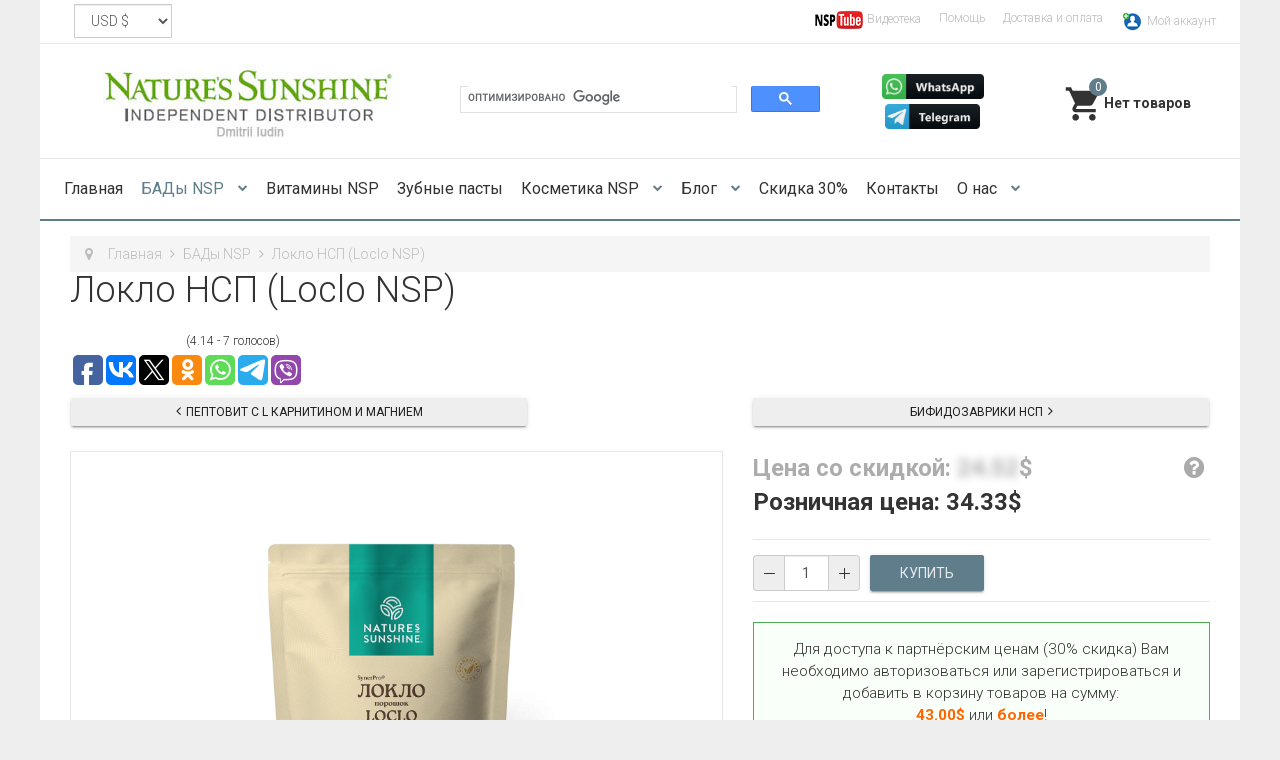

--- FILE ---
content_type: text/html; charset=utf-8
request_url: https://nspfit.com/bady/loklo.html
body_size: 31358
content:

<!DOCTYPE html>
<html prefix="og: http://ogp.me/ns#" lang="ru-ru" dir="ltr"
	  class='com_virtuemart view-productdetails itemid-555 j31 mm-hover'>

<head>


	<meta property="og:locale" content="ru-ru, Россия" />
	<meta property="og:title" content="Локло НСП (Loclo NSP): цены, инструкция и отзывы | NSP FIT" />
	<meta property="og:description" content="Купить БАД Локло НСП (Loclo NSP) для очистки кишечника со скидкой. Выводит шлаки, токсины и лишний холестерин. Нормализует пищеварение. Лучшая цена на биодобавку Локло НСП. Отзывы. Наличие сертификата и лицензии. Состав и инструкция к применению." />
	<meta property="og:url" content="https://nspfit.com/bady/loklo.html" />
	<base href="https://nspfit.com/bady/loklo.html" />
	<meta http-equiv="content-type" content="text/html; charset=utf-8" />
	<meta name="keywords" content="локло нсп, локло нсп цена" />
	<meta name="title" content="Локло НСП (Loclo NSP)" />
	<meta name="description" content="Купить БАД Локло НСП (Loclo NSP) для очистки кишечника со скидкой. Выводит шлаки, токсины и лишний холестерин. Нормализует пищеварение. Лучшая цена на биодобавку Локло НСП. Отзывы. Наличие сертификата и лицензии. Состав и инструкция к применению." />
	<meta name="generator" content="Joomla! - Open Source Content Management" />
	<title>Локло НСП (Loclo NSP): цены, инструкция и отзывы | NSP FIT</title>
	<link href="/component/jcomments/feed/com_virtuemart/469" rel="alternate" type="application/rss+xml" title="Локло НСП (Loclo NSP)" />
	<link href="/templates/t3_bs3_blank/favicon.ico" rel="shortcut icon" type="image/vnd.microsoft.icon" />
	<link href="/t3-assets/css/css-d3c3f-85082.css" rel="stylesheet" type="text/css" media="all" />
	<link href="/t3-assets/css/css-4776e-33400.css" rel="stylesheet" type="text/css" media="all" />
	<link href="/t3-assets/css/css-dcc22-85055.css" rel="stylesheet" type="text/css" media="all" />
	<link href="//fonts.googleapis.com/icon?family=Material+Icons" rel="stylesheet" type="text/css" />
	<link href="/t3-assets/css/css-062bd-85084.css" rel="stylesheet" type="text/css" media="all" />
	<link href="/t3-assets/css/css-5abc6-75020.css" rel="stylesheet" type="text/css" media="all" />
	<style type="text/css">
.PricepriceWithoutTax{color:#333333;font-weight:bold;}.PricesalesPrice, .PricediscountAmount{color:#adacac;}body.discount .PricepriceWithoutTax{color:#adacac;}body.discount .PricesalesPrice,body.discount .PricediscountAmount{text-decoration:none;color:#4caf50;font-weight:bold;}body.no-discount .PricepriceWithoutTax{color:#fd7272;font-weight:bold;}body.no-discount .PricesalesPrice,body.no-discount .PricediscountAmount{color:#adacac;}.vmzoomer-image{height: 450px}.vmzoomer-additional-images .item{height: 100px;}@media(max-width: 768px){.lightbox-button{display: none;}}.vmCartModule svg {fill:#2196f3}
.cart_top .total_products,
.cart_content .show_cart a {
	background:#2196f3;
}
.vmCartModule {
	border-color:#2196f3;
}
.vmCartModule a,
.vmCartModule a:hover,
.vmCartModule .product_name a,
.vmCartModule .product_name a:hover,
.cart_top .total strong,
.cart_top .total strong:hover {
	color:#2196f3;
}
	</style>
	<script src="/t3-assets/js/js-ce251-33400.js" type="text/javascript"></script>
	<script src="/components/com_jcomments/js/jcomments-v2.3.js?v=12" type="text/javascript"></script>
	<script src="/components/com_jcomments/libraries/joomlatune/ajax.js?v=4" type="text/javascript"></script>
	<script src="/t3-assets/js/js-7a30d-33400.js" type="text/javascript"></script>
	<script src="https://www.google.com/recaptcha/api.js?onload=JoomlaInitReCaptcha2&render=explicit&hl=ru-RU" type="text/javascript"></script>
	<script src="/components/com_virtuemart/assets/js/vmsite.js?vmver=d3086784" type="text/javascript"></script>
	<script src="/components/com_virtuemart/assets/js/fancybox/jquery.fancybox-1.3.4.pack.js?vmver=d3086784" type="text/javascript" defer="defer"></script>
	<script src="/components/com_virtuemart/assets/js/vmprices.js?vmver=d3086784" type="text/javascript"></script>
	<script src="/t3-assets/js/js-a5f89-85081.js" type="text/javascript"></script>
	<script src="//ajax.googleapis.com/ajax/libs/jqueryui/1.8.24/jquery-ui.min.js" type="text/javascript"></script>
	<script src="/t3-assets/js/js-9c7dd-33400.js" type="text/javascript"></script>
	<script type="text/javascript">
//<![CDATA[ 
if (typeof Virtuemart === "undefined"){
	Virtuemart = {};}
vmSiteurl = 'https://nspfit.com/' ;
Virtuemart.vmSiteurl = vmSiteurl;
vmLang = '&lang=ru';
Virtuemart.vmLang = vmLang; 
vmLangTag = 'ru';
Virtuemart.vmLangTag = vmLangTag;
Itemid = '&Itemid=555';
Virtuemart.addtocart_popup = "1" ; 
usefancy = true; //]]>
jQuery(document).ready(function(){
		
		jQuery("body").on("updateVirtueMartCartModule", function(e) {
			var request = {
				"7eb751e1c110a4aa9503cd8130890a33": "1"
			};
			
			jQuery.ajax({
				url: "https://nspfit.com/bady/loklo.html",
				type: "POST",
				data: request
			})
			.done(function(response) {
				
				if(response) {
					
					jQuery("body").removeClass("discount no-discount").addClass(jQuery(response).attr("data-id"));
					
				}
			
			})
			.fail(function() {
				console.log("error");
			});
			
			
		});
	});jQuery(document).ready(function(){ 
				
				jQuery(".not-registred .PricesalesPrice.vm-price-value").click(function(e) {
					jQuery("#diff2").text(jQuery("#diff1").text());
					jQuery("#vm-discount-hint2").modal("show") ;
				});
				
				
		jQuery('form#vm-discount-form').submit(function(e) {
			
			var card_number = jQuery(this).find('input[name="card_number"]').val();
			
			if(isNaN(card_number) || card_number.length < 6) {
				
				jQuery(this).addClass('has-error');
				
				return false;
				
			}
			else {
				
				if(jQuery(this).hasClass('has-error')) jQuery(this).removeClass('has-error');
				
				jQuery(this).find('input[name="cb4e1fae478cb74e9642f785f3c6e73e"]').val(card_number);
				
				return true;
				
			}
			
			return false;
		});
	
		jQuery("body").on("updateVirtueMartCartModule", function(e) {
			var request = {
				"7eb751e1c110a4aa9503cd8130890a33": "1"
			};
			
			jQuery.ajax({
				url: "https://nspfit.com/bady/loklo.html",
				type: "POST",
				data: request
			})
			.done(function(response) {
				
				if(response) {
					
					jQuery("body").removeClass("discount no-discount").addClass(jQuery(response).attr("data-id"));
					
					jQuery("#vm-discount-message").html(jQuery(response).html());
					
					if (jQuery("#vm-discount-message .is-enough").length) {
						jQuery("body").addClass("is-enough");
					}
					
				}
				console.log(response);
			
			})
			.fail(function() {
				console.log("error");
			});
			
			
		});
	});jQuery(document).ready(function($) { $('.vmzoomer-image').zoom({on: 'mouseover',touch: false});var lastImg = $('.vmzoomer-additional-images .item').last();
                        var firstImg = $('.vmzoomer-additional-images .item').first();
                        $('.vmzoomer-image-wrap .next-button').click(function(){
                            var image = $('.vmzoomer-additional-images .active');
                            if(image.get(0) == lastImg.get(0)){
                               firstImg.find('img').trigger('click');
                            }
                            image.parent().next().find('img').trigger('click');   
                        });
                        $('.vmzoomer-image-wrap .prev-button').click(function(){
                            var prevImage = $('.vmzoomer-additional-images .active');
                            if(prevImage.get(0) == firstImg.get(0)){
                               lastImg.find('img').trigger('click');
                            }
                            prevImage.parent().prev().find('img').trigger('click');
                        });$('.vmzoomer-additional-images').slick({
                    dots: false,
                    arrows: true,
                    infinite: false,
                    slidesToShow: 4,
                    swipeToSlide: true,
                    swipe: true,
                    draggable: true,
                    slidesToScroll: 1,
                    speed: 200,
                    vertical: false,
                    responsive: [
                        {
                          breakpoint: 1200,
                          settings: {
                            slidesToShow: 3,
                          }
                        },
                        {
                          breakpoint: 992,
                          settings: {
                            swipeToSlide: true,
                            swipe: true,
                            slidesToShow: 3,
                          }
                        },
                        {
                          breakpoint: 768,
                          settings: {
                            swipe: true,
                            slidesToShow: 2,
                          }
                        }
                    ]
                });
                $('.vmzoomer-additional-images').show();
                Virtuemart.updateImageEventListeners = function() {
                    $(".vmzoomer-additional-images a.product-image.image-0").removeAttr("rel");
                    $(".vmzoomer-additional-images .item").click(function() {
                        $(".vmzoomer-additional-images a.product-image").attr("rel","vm-additional-images" );
                        $(this).children("a.product-image").removeAttr("rel");
                        var src = $(this).children("a.product-image").attr("href");
                        var alt = $(this).children("img").attr("alt");
                        $(".vmzoomer-image img").attr("src",src);
                        $(".vmzoomer-image img").attr("alt",alt );
                        $(".vmzoomer-image a").attr("href",src );
                        $(".vmzoomer-image a").attr("alt",alt );
                        $(".vmzoomer-image .vm-img-desc").html(alt);
                    }); 
                    $(".vmzoomer-additional-images .item:first").addClass("active");

                    $(".vmzoomer-additional-images .item").click(function() {
                         $(".vmzoomer-additional-images .item").removeClass("active");         
                         $(this).toggleClass("active");
                     });
                } 
                Virtuemart.updateImageEventListeners();$('.lightbox-button').click(function() {
                        $('.vmzoomer-additional-images .active a.fresco').trigger('click');
                    });if(!$(".vmzoomer-additional-images").length){
                        $(".vmzoomer-image a").addClass("fresco");
                        $(".lightbox-button").click(function() {
                           $(".vmzoomer-image a.fresco").trigger("click"); 
                        });
                    };$('.vmzoomer-additional-images a.fresco').each(function(){
                    jQuery(this).attr('data-fresco-group-options','thumbnails: "vertical"');
                }); });jQuery(function($){ initTooltips(); $("body").on("subform-row-add", initTooltips); function initTooltips (event, container) { container = container || document;$(container).find(".hasTooltip").tooltip({"html": true,"container": "body"});} });
       jQuery(document).ready(function(jQuery){
        jQuery('#accordeonck136').accordeonmenuck({fadetransition : true,eventtype : 'click',transition : 'linear',menuID : 'accordeonck136',imageplus : '/templates/t3_bs3_blank/images/svg/menu_down.svg',imageminus : '/templates/t3_bs3_blank/images/svg/menu_up.svg',defaultopenedid : '',activeeffect : '1',duree : 300});
}); 
	</script>
	<link rel="canonical" href="https://nspfit.com/bady/loklo.html" />

	
<!-- META FOR IOS & HANDHELD -->
	<meta name="viewport" content="width=device-width, initial-scale=1.0, maximum-scale=1.0, user-scalable=no"/>
	<style type="text/stylesheet">
		@-webkit-viewport   { width: device-width; }
		@-moz-viewport      { width: device-width; }
		@-ms-viewport       { width: device-width; }
		@-o-viewport        { width: device-width; }
		@viewport           { width: device-width; }
	</style>
	<script type="text/javascript">
		//<![CDATA[
		if (navigator.userAgent.match(/IEMobile\/10\.0/)) {
			var msViewportStyle = document.createElement("style");
			msViewportStyle.appendChild(
				document.createTextNode("@-ms-viewport{width:auto!important}")
			);
			document.getElementsByTagName("head")[0].appendChild(msViewportStyle);
		}
		//]]>
	</script>
<meta name="HandheldFriendly" content="true"/>
<meta name="apple-mobile-web-app-capable" content="YES"/>
<!-- //META FOR IOS & HANDHELD -->

<script type="application/ld+json">
   {
     "@context": "http://schema.org",
     "@type": "Organization",
     "url": "https://nspfit.com/",
     "logo": "https://nspfit.com/images/logo.png"
   }
</script>




<!-- Le HTML5 shim and media query for IE8 support -->
<!--[if lt IE 9]>
<script src="//cdnjs.cloudflare.com/ajax/libs/html5shiv/3.7.3/html5shiv.min.js"></script>
<script type="text/javascript" src="/plugins/system/t3/base-bs3/js/respond.min.js"></script>
<![endif]-->

<!-- You can add Google Analytics here or use T3 Injection feature -->

	<!-- Facebook Pixel Code -->
<script>
!function(f,b,e,v,n,t,s){if(f.fbq)return;n=f.fbq=function(){n.callMethod?
n.callMethod.apply(n,arguments):n.queue.push(arguments)};if(!f._fbq)f._fbq=n;
n.push=n;n.loaded=!0;n.version='2.0';n.queue=[];t=b.createElement(e);t.async=!0;
t.src=v;s=b.getElementsByTagName(e)[0];s.parentNode.insertBefore(t,s)}(window,
document,'script','https://connect.facebook.net/en_US/fbevents.js');
fbq('init', '234258590406489'); // Insert your pixel ID here.
fbq('track', 'PageView');
</script>
<noscript><img height="1" width="1" style="display:none" src="https://www.facebook.com/tr?id=234258590406489&ev=PageView&noscript=1" /></noscript>
<!-- DO NOT MODIFY -->
<!-- End Facebook Pixel Code -->
<script>
(function(i,s,o,g,r,a,m){i['GoogleAnalyticsObject']=r;i[r]=i[r]||function(){
(i[r].q=i[r].q||[]).push(arguments)},i[r].l=1*new Date();a=s.createElement(o),
m=s.getElementsByTagName(o)[0];a.async=1;a.src=g;m.parentNode.insertBefore(a,m)
})(window,document,'script','https://www.google-analytics.com/analytics.js','ga');

ga('create', 'UA-120401021-1', 'auto');ga('send', 'pageview');</script>
<style>
@font-face {font-family: "Support Board Font"; src: url("https://nspfit.com/chat/media/fonts/regular.woff2") format("woff2"); font-weight: 400; font-style: normal; }
@font-face { font-family: "Support Board Font"; src: url("https://nspfit.com/chat/media/fonts/medium.woff2") format("woff2"); font-weight: 500; font-style: normal; } @font-face { font-family: "Support Board Icons"; src: url("https://nspfit.com/chat/media/icons/support-board.eot?v=2"); src: url("https://nspfit.com/chat/media/icons/support-board.eot?#iefix") format("embedded-opentype"), url("https://nspfit.com/chat/media/icons/support-board.woff?v=2") format("woff"), url("https://nspfit.com/chat/media/icons/support-board.ttf?v=2") format("truetype"),  rl("https://nspfit.com/chat/media/icons/support-board.svg#support-board?v=2") format("svg"); font-weight: normal; font-style: normal;}
</style>

<link rel="stylesheet" href="/plugins/system/bit_vm_product_badges/bitvmbadges/css/bitvmbadges.css" type="text/css" />
<script type="text/javascript" src="/plugins/system/bit_vm_product_badges/bitvmbadges/js/bitvmbadges.js"></script>
<script type="text/javascript">
	jQuery(document).change(function(){setTimeout(bit_badging,1000);})
	jQuery(document).ready( bit_badging );
	function bit_badging() {
	jQuery('div.product_badge').each(function(){
			var badge_relevant={};
			new_product_on_page(jQuery(this), badge_relevant,'badge_sale.png','','https://nspfit.com/plugins/system/bit_vm_product_badges/bitvmbadges/img/badge_wow.png',
				'top:0px;left:0px','badge_sale.png','','https://nspfit.com/plugins/system/bit_vm_product_badges/bitvmbadges/img/badge_hot.png','top:0px;left:0px',
				'badge_sold.png','',
				'','','','','','','badge_sale.png','','','','','');
			}) 
	}
</script> 
</head>

<body class="not-registred">

<div class="t3-wrapper"> <!-- Need this wrapper for off-canvas menu. Remove if you don't use of-canvas -->

  <div class="header-top">
		<div class="container">
		    <div class="row">
		        <div class="col-sm-6 col-xs-6 header-top-1">
		        		            
<!-- Currency Selector Module -->
<form action="https://nspfit.com/bady/loklo.html" method="post">
    
    <select id="virtuemart_currency_id" name="virtuemart_currency_id" class="inputbox" onchange="this.form.submit()">
	<option value="194">BYN BYN</option>
	<option value="47">EUR &euro;</option>
	<option value="164">KZT $</option>
	<option value="131">RUB руб.</option>
	<option value="199">UAH ₴</option>
	<option value="144" selected="selected">USD $</option>
</select>
</form>



		        		        </div>
		        <div class="col-sm-6 col-xs-6 header-top-2">
		        		            <ul class="nav nav-pills nav-stacked menu">
<li class="item-1170"><a href="/videoteka" class=""><img src="/images/nspfit_com-tube.png" alt="Видеотека" /><span class="image-title">Видеотека</span> </a></li><li class="item-636"><a href="/pomoshch" class="">Помощь</a></li><li class="item-273 parent"><a href="/dostavka-i-oplata" class="">Доставка и оплата</a></li><li class="item-275"><a href="/akkaunt" class="" title="Личный кабинет"><img src="/images/lichnyi-kabinet3.png" alt="Мой аккаунт" /><span class="image-title">Мой аккаунт</span></a></li></ul>

		        		        </div>
		    </div>
		</div>
</div>

  
  
<!-- HEADER -->
<header id="t3-header" class="t3-header container">
	<div class="row">
        
        <div class="col-lg-4 col-md-4 col-sm-6 col-xs-6 logo">
				<a href="/" title="NSP продукция - купить на сайте независимого дистрибьютора компании, цены доступны | каталог NSP FIT">
						<img class="logo-img" src="/images/logo.jpg" alt="NSP продукция - купить на сайте независимого дистрибьютора компании, цены доступны | каталог NSP FIT" />
				</a>
		</div>
		
		 <div class="col-lg-4 col-md-4 col-sm-6 col-xs-6 block-search">
                            <div class="header-search">
                    

<div class="custom"  >
	<script async src="https://cse.google.com/cse.js?cx=d523229cd786e5bad"></script>
<div class="gcse-searchbox-only"></div></div>

                </div>
                    </div>
       
       <div class="col-lg-2 col-md-3 col-sm-6 col-xs-6 block-phone">
        			<div class="header-phone">
				

<div class="custom"  >
	<p style="text-align: center;"><a href="https://obio.me/NSPFIT_WhatsApp" target="_blank" rel="noopener"><img style="margin: 2px;" src="https://cdn.system365.pro/images/battons/whatsapp_button_icon.png" alt="WhatsApp" width="102" height="25" /></a><a href="https://t.me/nspfit_com_bot" target="_blank" rel="noopener"><img style="margin: 2px;" src="https://cdn.system365.pro/images/battons/telegram_button_icon.png" alt="telegram" width="95" height="25" /></a></p></div>

			</div>
                </div>
       
        <div class="col-lg-2 col-md-1 col-sm-6 col-xs-6 block-cart">
        			<div class="header-cart">
				
<!-- Virtuemart 2 Ajax Card -->
<div class="vmCartModule " id="vmCartModule">
	<a href="/cart" rel="nofollow" >
	
	<svg fill="#000000" height="40" viewBox="0 0 24 24" width="40" xmlns="//www.w3.org/2000/svg">
    <path d="M7 18c-1.1 0-1.99.9-1.99 2S5.9 22 7 22s2-.9 2-2-.9-2-2-2zM1 2v2h2l3.6 7.59-1.35 2.45c-.16.28-.25.61-.25.96 0 1.1.9 2 2 2h12v-2H7.42c-.14 0-.25-.11-.25-.25l.03-.12.9-1.63h7.45c.75 0 1.41-.41 1.75-1.03l3.58-6.49c.08-.14.12-.31.12-.48 0-.55-.45-1-1-1H5.21l-.94-2H1zm16 16c-1.1 0-1.99.9-1.99 2s.89 2 1.99 2 2-.9 2-2-.9-2-2-2z"/>
    <path d="M0 0h24v24H0z" fill="none"/>
</svg>	<div class="cart_top">
		<div class="total_products">
		0		</div>
		<div class="total">	
							<span class="cart_empty">Нет товаров</span>		</div>
	</div>
	</a>
		<div class="wrap-cart-content">
	    <div class="cart_content">
	    
	    <div id="hiddencontainer" style=" display: none; ">
	        <div class="vmcontainer">
	            <div class="product_row">
	                <div class="block-left">
                                                    <span class="image"></span>
                        	                    <span class="quantity"></span>&nbsp;x&nbsp;<span class="product_name"></span>
	                    
	                    	                </div>
	                <div class="subtotal_with_tax block-right"></div>
	            
	            </div>
	        </div>
	    </div>
	    <div class="vm_cart_products">
	        <div class="vmcontainer">
	        	        </div>
	    </div>
	    
	    
	    <div class="total">
	        	    </div>
	    
	    <div class="cart_info">
	    Корзина пуста	    </div>
	    <div class="show_cart">
	    	    </div>
	    <div style="clear:both;"></div>
	    <div class="payments_signin_button" ></div>
	    <noscript>
	    MOD_VIRTUEMART_CART_AJAX_CART_PLZ_JAVASCRIPT	    </noscript>
	    </div>
	</div>
</div>
<script>
jQuery(document).ready(function($){
    $('#vmCartModule').hover(
        function(){
            $('.wrap-cart-content').stop().addClass('open'); 
        },
        function(){
            $('.wrap-cart-content').stop().removeClass('open');  
        } 
    )
    $('#vmCartModule .show_cart a').addClass('btn btn-raised btn-primary');
    $('input[name="addtocart"]').click(function(){
       setTimeout(function(){
          $('#vmCartModule .show_cart a').addClass('btn btn-raised btn-primary'); 
       },1000);             
    });
});
</script>
<script id="vm.CartModule.UpdateModule_js" type="text/javascript">//<![CDATA[ 
jQuery(document).ready(function(){
    jQuery("body").live("updateVirtueMartCartModule", function(e) {
        jQuery("#vmCartModule").updateVirtueMartCartModule();
    });
}); //]]>
</script>
			</div>
                </div>
	</div>
</header>
<!-- //HEADER -->


  
<!-- MAIN NAVIGATION -->
<nav id="t3-mainnav" class="navbar navbar-default t3-mainnav" data-spy="affix" data-offset-top="134">

<div class="container">
		    <!-- Brand and toggle get grouped for better mobile display -->
		    <div class="navbar-header">
		    
		        		    
		        		            
<button class="btn btn-primary off-canvas-toggle  hidden-lg" type="button" data-pos="left" data-nav="#t3-off-canvas" data-effect="off-canvas-effect-7">
  <i class="fa fa-bars"></i>
</button>

<!-- OFF-CANVAS SIDEBAR -->
<div id="t3-off-canvas" class="t3-off-canvas  hidden-lg">

  <div class="t3-off-canvas-header">
    <h2>Каталог</h2>
    <button type="button" class="close" data-dismiss="modal" aria-hidden="true">&times;</button>
  </div>

  <div class="t3-off-canvas-body">
    <div class="t3-module module " id="Mod136"><div class="module-inner"><div class="module-ct"><div class="accordeonck ">
<ul class="menu" id="accordeonck136">
<li id="item-101" class="accordeonck item-101 level1 " data-level="1"><span class="accordeonck_outer "><a class="accordeonck " href="/" >Главная</a></span></li><li id="item-555" class="accordeonck item-555 current active parent level1 " data-level="1"><span class="accordeonck_outer toggler toggler_1"><span class="toggler_icon"></span><a class="accordeonck isactive " href="/bady" >БАДы NSP</a></span><ul class="content_1" style="display:none;"><li id="item-887" class="accordeonck item-887 level2 " data-level="2"><span class="accordeonck_outer "><a class="accordeonck " href="/bady/onkoprotektory" >Онкопротекторы</a></span></li><li id="item-888" class="accordeonck item-888 level2 " data-level="2"><span class="accordeonck_outer "><a class="accordeonck " href="/bady/sredstva-ot-allergii" >БАДы от аллергии</a></span></li><li id="item-723" class="accordeonck item-723 level2 " data-level="2"><span class="accordeonck_outer "><a class="accordeonck " href="/bady/ochishchenie-organizma" >БАДы для очищения</a></span></li><li id="item-889" class="accordeonck item-889 level2 " data-level="2"><span class="accordeonck_outer "><a class="accordeonck " href="/bady/bady-dlya-pokhudeniya" >БАДы для похудения</a></span></li><li id="item-890" class="accordeonck item-890 level2 " data-level="2"><span class="accordeonck_outer "><a class="accordeonck " href="/bady/bady-dlya-zreniya" >БАДы для зрения</a></span></li><li id="item-891" class="accordeonck item-891 level2 " data-level="2"><span class="accordeonck_outer "><a class="accordeonck " href="/bady/dlya-uluchsheniya-pamyati" >БАДы для улучшения памяти</a></span></li><li id="item-892" class="accordeonck item-892 level2 " data-level="2"><span class="accordeonck_outer "><a class="accordeonck " href="/bady/obezbolivayushchie-sredstva" >Обезболивающие средства</a></span></li><li id="item-893" class="accordeonck item-893 level2 " data-level="2"><span class="accordeonck_outer "><a class="accordeonck " href="/bady/sredstva-ot-varikoza" >Средства от варикоза</a></span></li><li id="item-895" class="accordeonck item-895 level2 " data-level="2"><span class="accordeonck_outer "><a class="accordeonck " href="/bady/obezbolivayushchie-mazi" >Обезболивающие мази</a></span></li><li id="item-897" class="accordeonck item-897 level2 " data-level="2"><span class="accordeonck_outer "><a class="accordeonck " href="/bady/dlya-povysheniya-immuniteta" >Для повышения иммунитета</a></span></li><li id="item-1104" class="accordeonck item-1104 level2 " data-level="2"><span class="accordeonck_outer "><a class="accordeonck " href="/bady/bady-dlya-kozhi" >БАДы для кожи</a></span></li><li id="item-1105" class="accordeonck item-1105 level2 " data-level="2"><span class="accordeonck_outer "><a class="accordeonck " href="/bady/vitaminy-dlya-nogtej" >Витамины для ногтей</a></span></li><li id="item-1095" class="accordeonck item-1095 level2 " data-level="2"><span class="accordeonck_outer "><a class="accordeonck " href="/bady/bady-dlya-omolozheniya-krasoty-i-molodosti-kupit-cena" >БАДы для омоложения</a></span></li><li id="item-1113" class="accordeonck item-1113 level2 " data-level="2"><span class="accordeonck_outer "><a class="accordeonck " href="/bady/bady-ot-glistov" >БАДы от глистов</a></span></li><li id="item-907" class="accordeonck item-907 level2 " data-level="2"><span class="accordeonck_outer "><a class="accordeonck " href="/bady/antioksidanty" >Антиоксиданты</a></span></li><li id="item-911" class="accordeonck item-911 level2 " data-level="2"><span class="accordeonck_outer "><a class="accordeonck " href="/vitaminy-nsp" >Витамины</a></span></li><li id="item-578" class="accordeonck item-578 level2 " data-level="2"><span class="accordeonck_outer "><a class="accordeonck " href="/bady/nabory-produktsii" >Наборы продукции</a></span></li><li id="item-898" class="accordeonck item-898 level2 " data-level="2"><span class="accordeonck_outer "><a class="accordeonck " href="/bady/serdechno-sosudistaya-sistema" >Сердечно-сосудистая система</a></span></li><li id="item-899" class="accordeonck item-899 level2 " data-level="2"><span class="accordeonck_outer "><a class="accordeonck " href="/bady/pishchevaritelnaya-sistema" >Пищеварительная система</a></span></li><li id="item-901" class="accordeonck item-901 level2 " data-level="2"><span class="accordeonck_outer "><a class="accordeonck " href="/bady/obmen-veshchestv" >Обмен веществ</a></span></li><li id="item-902" class="accordeonck item-902 level2 " data-level="2"><span class="accordeonck_outer "><a class="accordeonck " href="/bady/nervnaya-sistema" >Нервная система</a></span></li><li id="item-903" class="accordeonck item-903 level2 " data-level="2"><span class="accordeonck_outer "><a class="accordeonck " href="/bady/reproduktivnaya-sistema" >Репродуктивная система</a></span></li><li id="item-906" class="accordeonck item-906 level2 " data-level="2"><span class="accordeonck_outer "><a class="accordeonck " href="/bady/mochevyvodyashchaya-sistema" >Мочевыводящая система</a></span></li><li id="item-1098" class="accordeonck item-1098 level2 " data-level="2"><span class="accordeonck_outer "><a class="accordeonck " href="/bady/bady-dlya-shchitovidnoj-zhelezy" >БАДы для щитовидной железы</a></span></li><li id="item-1101" class="accordeonck item-1101 level2 " data-level="2"><span class="accordeonck_outer "><a class="accordeonck " href="/bady/bady-dlya-podzheludochnoj" >БАДы для поджелудочной</a></span></li><li id="item-1102" class="accordeonck item-1102 level2 " data-level="2"><span class="accordeonck_outer "><a class="accordeonck " href="/bady/bady-dlya-pecheni" >БАДы для печени</a></span></li><li id="item-916" class="accordeonck item-916 level2 " data-level="2"><span class="accordeonck_outer "><a class="accordeonck " href="/bady/bady-dlya-sustavov" >БАДы для суставов</a></span></li><li id="item-908" class="accordeonck item-908 level2 " data-level="2"><span class="accordeonck_outer "><a class="accordeonck " href="/bady/sportivnye-dobavki" >Спортивные добавки</a></span></li><li id="item-914" class="accordeonck item-914 level2 " data-level="2"><span class="accordeonck_outer "><a class="accordeonck " href="/bady/detskie-vitaminy" >Детские витамины</a></span></li><li id="item-917" class="accordeonck item-917 parent level2 " data-level="2"><span class="accordeonck_outer toggler toggler_2"><span class="toggler_icon"></span><a class="accordeonck " href="/bady/bady-dlya-muzhchin" >БАДы для мужчин </a></span><ul class="content_2" style="display:none;"><li id="item-1131" class="accordeonck item-1131 level3 " data-level="3"><span class="accordeonck_outer "><a class="accordeonck " href="/bady/bady-dlya-muzhchin/bady-dlya-spermogrammy" >БАДы для спермограммы</a></span></li></ul></li><li id="item-918" class="accordeonck item-918 parent level2 " data-level="2"><span class="accordeonck_outer toggler toggler_2"><span class="toggler_icon"></span><a class="accordeonck " href="/bady/bady-dlya-zhenshchin" >БАДы для женщин</a></span><ul class="content_2" style="display:none;"><li id="item-1132" class="accordeonck item-1132 level3 " data-level="3"><span class="accordeonck_outer "><a class="accordeonck " href="/bady/bady-dlya-zhenshchin/bady-dlya-zhenshchin-posle-50" >БАДы для женщин после 50</a></span></li><li id="item-1133" class="accordeonck item-1133 level3 " data-level="3"><span class="accordeonck_outer "><a class="accordeonck " href="/bady/bady-dlya-zhenshchin/bady-dlya-zhenshchin-posle-40" >БАДы для женщин после 40</a></span></li><li id="item-1134" class="accordeonck item-1134 level3 " data-level="3"><span class="accordeonck_outer "><a class="accordeonck " href="/bady/bady-dlya-zhenshchin/bady-dlya-zhenshchin-posle-45" >БАДы для женщин после 45 </a></span></li><li id="item-1135" class="accordeonck item-1135 level3 " data-level="3"><span class="accordeonck_outer "><a class="accordeonck " href="/bady/bady-dlya-zhenshchin/bady-dlya-zhenshchin-posle-55" >БАДы для женщин после 55</a></span></li><li id="item-1136" class="accordeonck item-1136 level3 " data-level="3"><span class="accordeonck_outer "><a class="accordeonck " href="/bady/bady-dlya-zhenshchin/bady-dlya-zhenshchin-vozbuzhdayushchie" >БАДы для женщин возбуждающие</a></span></li></ul></li><li id="item-1096" class="accordeonck item-1096 level2 " data-level="2"><span class="accordeonck_outer "><a class="accordeonck " href="/bady/bady-dlya-metabolizma" >БАДы для метаболизма</a></span></li><li id="item-1097" class="accordeonck item-1097 level2 " data-level="2"><span class="accordeonck_outer "><a class="accordeonck " href="/bady/bady-dlya-nabora-vesa" >БАДы для набора веса</a></span></li><li id="item-1099" class="accordeonck item-1099 level2 " data-level="2"><span class="accordeonck_outer "><a class="accordeonck " href="/bady/bady-dlya-pochek" >БАДы для почек</a></span></li><li id="item-1100" class="accordeonck item-1100 level2 " data-level="2"><span class="accordeonck_outer "><a class="accordeonck " href="/bady/bady-dlya-zhelchnogo" >БАДы для желчного</a></span></li><li id="item-1103" class="accordeonck item-1103 level2 " data-level="2"><span class="accordeonck_outer "><a class="accordeonck " href="/bady/bady-dlya-kostej-i-sustavov" >БАДы для костей и суставов</a></span></li><li id="item-1106" class="accordeonck item-1106 level2 " data-level="2"><span class="accordeonck_outer "><a class="accordeonck " href="/bady/bady-dlya-normalizatsii-davleniya" >БАДы для нормализации давления</a></span></li><li id="item-1107" class="accordeonck item-1107 level2 " data-level="2"><span class="accordeonck_outer "><a class="accordeonck " href="/bady/bady-pri-sakharnom-diabete" >БАДы при сахарном диабете</a></span></li><li id="item-1108" class="accordeonck item-1108 level2 " data-level="2"><span class="accordeonck_outer "><a class="accordeonck " href="/bady/bady-dlya-povysheniya-gemoglobina" >БАДы для повышения гемоглобина</a></span></li><li id="item-1109" class="accordeonck item-1109 level2 " data-level="2"><span class="accordeonck_outer "><a class="accordeonck " href="/bady/bady-dlya-snizheniya-kholesterina" >БАДы для снижения холестерина</a></span></li><li id="item-1110" class="accordeonck item-1110 level2 " data-level="2"><span class="accordeonck_outer "><a class="accordeonck " href="/bady/bady-dlya-razzhizheniya-krovi" >БАДы для разжижения крови</a></span></li><li id="item-1111" class="accordeonck item-1111 level2 " data-level="2"><span class="accordeonck_outer "><a class="accordeonck " href="/bady/slabitelnye-bady" >Слабительные БАДы</a></span></li><li id="item-1112" class="accordeonck item-1112 level2 " data-level="2"><span class="accordeonck_outer "><a class="accordeonck " href="/bady/bady-s-probiotikami" >БАДы с пробиотиками</a></span></li><li id="item-1114" class="accordeonck item-1114 level2 " data-level="2"><span class="accordeonck_outer "><a class="accordeonck " href="/bady/bady-dlya-limfy" >БАДы для лимфы</a></span></li><li id="item-1116" class="accordeonck item-1116 level2 " data-level="2"><span class="accordeonck_outer "><a class="accordeonck " href="/bady/bady-dlya-zagara" >БАДы для загара</a></span></li><li id="item-1115" class="accordeonck item-1115 level2 " data-level="2"><span class="accordeonck_outer "><a class="accordeonck " href="/bady/bady-dlya-zhkt" >БАДы для ЖКТ</a></span></li><li id="item-1118" class="accordeonck item-1118 level2 " data-level="2"><span class="accordeonck_outer "><a class="accordeonck " href="/bady/bady-dlya-energii-i-bodrosti" >БАДы для энергии и бодрости</a></span></li><li id="item-1119" class="accordeonck item-1119 level2 " data-level="2"><span class="accordeonck_outer "><a class="accordeonck " href="/bady/bady-dlya-pozhilykh-lyudej" >БАДы для пожилых людей</a></span></li><li id="item-1120" class="accordeonck item-1120 level2 " data-level="2"><span class="accordeonck_outer "><a class="accordeonck " href="/bady/bady-dlya-beremennykh" >БАДы для беременных</a></span></li><li id="item-1121" class="accordeonck item-1121 level2 " data-level="2"><span class="accordeonck_outer "><a class="accordeonck " href="/bady/bady-dlya-podnyatiya-nastroeniya" >БАДы для поднятия настроения</a></span></li><li id="item-1122" class="accordeonck item-1122 level2 " data-level="2"><span class="accordeonck_outer "><a class="accordeonck " href="/bady/bady-ot-pryshchej" >БАДы от прыщей</a></span></li><li id="item-1123" class="accordeonck item-1123 level2 " data-level="2"><span class="accordeonck_outer "><a class="accordeonck " href="/bady/bady-dlya-lecheniya-miomy" >БАДы для лечения миомы</a></span></li><li id="item-1124" class="accordeonck item-1124 level2 " data-level="2"><span class="accordeonck_outer "><a class="accordeonck " href="/bady/bady-ot-bessonnitsy" >БАДы от бессонницы</a></span></li><li id="item-1125" class="accordeonck item-1125 level2 " data-level="2"><span class="accordeonck_outer "><a class="accordeonck " href="/bady/bady-ot-tsellyulita" >БАДы от целлюлита</a></span></li><li id="item-1126" class="accordeonck item-1126 level2 " data-level="2"><span class="accordeonck_outer "><a class="accordeonck " href="/bady/bady-ot-prostatita" >БАДы от простатита</a></span></li><li id="item-1127" class="accordeonck item-1127 level2 " data-level="2"><span class="accordeonck_outer "><a class="accordeonck " href="/bady/bady-dlya-volos" >БАДы для волос</a></span></li><li id="item-1128" class="accordeonck item-1128 level2 " data-level="2"><span class="accordeonck_outer "><a class="accordeonck " href="/bady/bady-dlya-snizheniya-appetita" >БАДы для снижения аппетита</a></span></li><li id="item-1129" class="accordeonck item-1129 level2 " data-level="2"><span class="accordeonck_outer "><a class="accordeonck " href="/bady/bady-dlya-povysheniya-testosterona" >БАДы для повышения тестостерона</a></span></li><li id="item-1130" class="accordeonck item-1130 level2 " data-level="2"><span class="accordeonck_outer "><a class="accordeonck " href="/bady/nabory-nsp-i-kompleksy" >Наборы NSP и комплексы</a></span></li><li id="item-586" class="accordeonck item-586 level2 " data-level="2"><span class="accordeonck_outer "><a class="accordeonck " href="/bady/moyushchie-sredstva" >Моющие средства</a></span></li></ul></li><li id="item-1137" class="accordeonck item-1137 level1 " data-level="1"><span class="accordeonck_outer "><a class="accordeonck " href="/vitaminy-nsp" >Витамины NSP</a></span></li><li id="item-584" class="accordeonck item-584 level1 " data-level="1"><span class="accordeonck_outer "><a class="accordeonck " href="/zubnye-pasty" >Зубные пасты</a></span></li><li id="item-1141" class="accordeonck item-1141 parent level1 " data-level="1"><span class="accordeonck_outer toggler toggler_1"><span class="toggler_icon"></span><a class="accordeonck " href="/kosmetika-nsp" >Косметика NSP</a></span><ul class="content_1" style="display:none;"><li id="item-579" class="accordeonck item-579 parent level2 " data-level="2"><span class="accordeonck_outer toggler toggler_2"><span class="toggler_icon"></span><a class="accordeonck " href="/kosmetika-nsp/bremani" >Bremani</a></span><ul class="content_2" style="display:none;"><li id="item-580" class="accordeonck item-580 level3 " data-level="3"><span class="accordeonck_outer "><a class="accordeonck " href="/kosmetika-nsp/bremani/bremani-care" >Bremani Care</a></span></li><li id="item-919" class="accordeonck item-919 level3 " data-level="3"><span class="accordeonck_outer "><a class="accordeonck " href="/kosmetika-nsp/bremani/milano" >Milano</a></span></li><li id="item-923" class="accordeonck item-923 level3 " data-level="3"><span class="accordeonck_outer "><a class="accordeonck " href="/kosmetika-nsp/bremani/tushi-dlya-resnits" >Тушь Для Ресниц</a></span></li><li id="item-924" class="accordeonck item-924 level3 " data-level="3"><span class="accordeonck_outer "><a class="accordeonck " href="/kosmetika-nsp/bremani/teni-i-podvodki" >Тени и подводки для глаз</a></span></li><li id="item-925" class="accordeonck item-925 level3 " data-level="3"><span class="accordeonck_outer "><a class="accordeonck " href="/kosmetika-nsp/bremani/karandashi-dlya-glaz" >Карандаши Для Глаз</a></span></li><li id="item-926" class="accordeonck item-926 level3 " data-level="3"><span class="accordeonck_outer "><a class="accordeonck " href="/kosmetika-nsp/bremani/konturnye-karandashi" >Контурные Карандаши</a></span></li><li id="item-927" class="accordeonck item-927 level3 " data-level="3"><span class="accordeonck_outer "><a class="accordeonck " href="/kosmetika-nsp/bremani/bleski-i-pomady" >Блески для губ </a></span></li><li id="item-928" class="accordeonck item-928 level3 " data-level="3"><span class="accordeonck_outer "><a class="accordeonck " href="/kosmetika-nsp/bremani/tonalnyj-krem" >Тональный Крем</a></span></li><li id="item-929" class="accordeonck item-929 level3 " data-level="3"><span class="accordeonck_outer "><a class="accordeonck " href="/kosmetika-nsp/bremani/pudra" >Пудра</a></span></li><li id="item-930" class="accordeonck item-930 level3 " data-level="3"><span class="accordeonck_outer "><a class="accordeonck " href="/kosmetika-nsp/bremani/korrektor-konsiller" >Корректор (Консиллер)</a></span></li><li id="item-931" class="accordeonck item-931 level3 " data-level="3"><span class="accordeonck_outer "><a class="accordeonck " href="/kosmetika-nsp/bremani/kompaktnye-rumyana" >Компактные Румяна</a></span></li><li id="item-1138" class="accordeonck item-1138 level3 " data-level="3"><span class="accordeonck_outer "><a class="accordeonck " href="/kosmetika-nsp/bremani/gubnye-pomady" >Губные помады</a></span></li><li id="item-1139" class="accordeonck item-1139 level3 " data-level="3"><span class="accordeonck_outer "><a class="accordeonck " href="/kosmetika-nsp/bremani/krem" >Крем</a></span></li><li id="item-1140" class="accordeonck item-1140 level3 " data-level="3"><span class="accordeonck_outer "><a class="accordeonck " href="/kosmetika-nsp/bremani/aksessuary" >Аксессуары </a></span></li></ul></li><li id="item-581" class="accordeonck item-581 parent level2 " data-level="2"><span class="accordeonck_outer toggler toggler_2"><span class="toggler_icon"></span><a class="accordeonck " href="/kosmetika-nsp/natria" >Natria</a></span><ul class="content_2" style="display:none;"><li id="item-934" class="accordeonck item-934 level3 " data-level="3"><span class="accordeonck_outer "><a class="accordeonck " href="/kosmetika-nsp/natria/ukhod-za-litsom" >Уход За Лицом</a></span></li><li id="item-933" class="accordeonck item-933 level3 " data-level="3"><span class="accordeonck_outer "><a class="accordeonck " href="/kosmetika-nsp/natria/ukhod-za-telom" >Уход За Телом</a></span></li><li id="item-935" class="accordeonck item-935 level3 " data-level="3"><span class="accordeonck_outer "><a class="accordeonck " href="/kosmetika-nsp/natria/ukhod-za-volosami" >Уход За Волосами</a></span></li></ul></li><li id="item-582" class="accordeonck item-582 parent level2 " data-level="2"><span class="accordeonck_outer toggler toggler_2"><span class="toggler_icon"></span><a class="accordeonck " href="/kosmetika-nsp/tropical-mists" >Tropical Mists</a></span><ul class="content_2" style="display:none;"><li id="item-583" class="accordeonck item-583 level3 " data-level="3"><span class="accordeonck_outer "><a class="accordeonck " href="/kosmetika-nsp/tropical-mists/riptide-muzhskaya-liniya" >Riptide - мужская линия</a></span></li></ul></li></ul></li><li id="item-255" class="accordeonck item-255 parent level1 " data-level="1"><span class="accordeonck_outer toggler toggler_1"><span class="toggler_icon"></span><a class="accordeonck " href="/blog" title="Блог статей NSPFIT" >Блог</a></span><ul class="content_1" style="display:none;"><li id="item-854" class="accordeonck item-854 level2 " data-level="2"><span class="accordeonck_outer "><a class="accordeonck " href="/blog/novosti" >Новости</a></span></li></ul></li><li id="item-637" class="accordeonck item-637 level1 " data-level="1"><span class="accordeonck_outer "><a class="accordeonck " href="/kupit-nsp-so-skidkoj" >Скидка 30%</a></span></li><li id="item-256" class="accordeonck item-256 level1 " data-level="1"><span class="accordeonck_outer "><a class="accordeonck " href="/kontakty" >Контакты</a></span></li><li id="item-588" class="accordeonck item-588 parent level1 " data-level="1"><span class="accordeonck_outer toggler toggler_1"><span class="toggler_icon"></span><a class="accordeonck " href="/istorija-kompanii-nsp" title="О нас - История компании NSP" >О нас</a></span><ul class="content_1" style="display:none;"><li id="item-1144" class="accordeonck item-1144 level2 " data-level="2"><span class="accordeonck_outer "><a class="accordeonck " href="/nsp-produkciya-otzyvy" >Отзывы о нас</a></span></li><li id="item-590" class="accordeonck item-590 level2 " data-level="2"><span class="accordeonck_outer "><a class="accordeonck " href="/istorija-kompanii-nsp/sertifikaty-kachestva-produktsii" >Наши сертификаты</a></span></li><li id="item-591" class="accordeonck item-591 level2 " data-level="2"><span class="accordeonck_outer "><a class="accordeonck " href="/istorija-kompanii-nsp/dokumenty" >Наши документы</a></span></li><li id="item-592" class="accordeonck item-592 level2 " data-level="2"><span class="accordeonck_outer "><a class="accordeonck " href="/istorija-kompanii-nsp/kontrol-za-kachestvom-produkcii" >Наше качество</a></span></li><li id="item-593" class="accordeonck item-593 level2 " data-level="2"><span class="accordeonck_outer "><a class="accordeonck " href="/istorija-kompanii-nsp/nasha-tsel" >Наша цель</a></span></li><li id="item-594" class="accordeonck item-594 level2 " data-level="2"><span class="accordeonck_outer "><a class="accordeonck " href="/istorija-kompanii-nsp/nasha-nauka" >Наша наука</a></span></li><li id="item-595" class="accordeonck item-595 level2 " data-level="2"><span class="accordeonck_outer "><a class="accordeonck " href="/istorija-kompanii-nsp/nashi-produkty" >Наши продукты</a></span></li><li id="item-596" class="accordeonck item-596 level2 " data-level="2"><span class="accordeonck_outer "><a class="accordeonck " href="/istorija-kompanii-nsp/nasha-blagotvoritelnost" title="Благотворительность - Фонд Sunshine Heroes " >Благотворительность </a></span></li><li id="item-1142" class="accordeonck item-1142 level2 " data-level="2"><span class="accordeonck_outer "><a class="accordeonck " href="/istorija-kompanii-nsp/forum" >Форум</a></span></li></ul></li></ul></div>
</div></div></div>
  </div>

</div>
<!-- //OFF-CANVAS SIDEBAR -->

		        		    
		    </div>
		    
		    		    
		    <div class="t3-navbar navbar-collapse collapse">
		        <div  class="t3-megamenu"  data-responsive="true">
<ul itemscope itemtype="http://www.schema.org/SiteNavigationElement" class="nav navbar-nav level0">
<li itemprop='name'  data-id="101" data-level="1">
<a itemprop='url' class=""  href="/"   data-target="#">Главная </a>

</li>
<li itemprop='name' class="current active dropdown mega full" data-id="555" data-level="1" data-class="full">
<a itemprop='url' class=" dropdown-toggle"  href="/bady"   data-target="#" data-toggle="dropdown">БАДы NSP <em class="caret"></em></a>

<div class="nav-child dropdown-menu mega-dropdown-menu"  style="width: 800px"  data-width="800"><div class="mega-dropdown-inner">
<div class="row">
<div class="col-xs-3 mega-col-nav" data-width="3"><div class="mega-inner">
<ul itemscope itemtype="http://www.schema.org/SiteNavigationElement" class="mega-nav level1">
<li itemprop='name'  data-id="887" data-level="2">
<a itemprop='url' class=""  href="/bady/onkoprotektory"   data-target="#">Онкопротекторы </a>

</li>
<li itemprop='name'  data-id="888" data-level="2">
<a itemprop='url' class=""  href="/bady/sredstva-ot-allergii"   data-target="#">БАДы от аллергии </a>

</li>
<li itemprop='name'  data-id="723" data-level="2">
<a itemprop='url' class=""  href="/bady/ochishchenie-organizma"   data-target="#">БАДы для очищения </a>

</li>
<li itemprop='name'  data-id="889" data-level="2">
<a itemprop='url' class=""  href="/bady/bady-dlya-pokhudeniya"   data-target="#">БАДы для похудения </a>

</li>
<li itemprop='name'  data-id="890" data-level="2">
<a itemprop='url' class=""  href="/bady/bady-dlya-zreniya"   data-target="#">БАДы для зрения </a>

</li>
<li itemprop='name'  data-id="891" data-level="2">
<a itemprop='url' class=""  href="/bady/dlya-uluchsheniya-pamyati"   data-target="#">БАДы для улучшения памяти </a>

</li>
<li itemprop='name'  data-id="892" data-level="2">
<a itemprop='url' class=""  href="/bady/obezbolivayushchie-sredstva"   data-target="#">Обезболивающие средства </a>

</li>
<li itemprop='name'  data-id="893" data-level="2">
<a itemprop='url' class=""  href="/bady/sredstva-ot-varikoza"   data-target="#">Средства от варикоза </a>

</li>
<li itemprop='name'  data-id="895" data-level="2">
<a itemprop='url' class=""  href="/bady/obezbolivayushchie-mazi"   data-target="#">Обезболивающие мази </a>

</li>
<li itemprop='name'  data-id="897" data-level="2">
<a itemprop='url' class=""  href="/bady/dlya-povysheniya-immuniteta"   data-target="#">Для повышения иммунитета </a>

</li>
<li itemprop='name'  data-id="1104" data-level="2">
<a itemprop='url' class=""  href="/bady/bady-dlya-kozhi"   data-target="#">БАДы для кожи </a>

</li>
<li itemprop='name'  data-id="1105" data-level="2">
<a itemprop='url' class=""  href="/bady/vitaminy-dlya-nogtej"   data-target="#">Витамины для ногтей </a>

</li>
<li itemprop='name'  data-id="1095" data-level="2">
<a itemprop='url' class=""  href="/bady/bady-dlya-omolozheniya-krasoty-i-molodosti-kupit-cena"   data-target="#">БАДы для омоложения </a>

</li>
<li itemprop='name'  data-id="1113" data-level="2">
<a itemprop='url' class=""  href="/bady/bady-ot-glistov"   data-target="#">БАДы от глистов </a>

</li>
<li itemprop='name'  data-id="907" data-level="2">
<a itemprop='url' class=""  href="/bady/antioksidanty"   data-target="#">Антиоксиданты </a>

</li>
<li itemprop='name'  data-id="911" data-level="2">
<a itemprop='url' class=""  href="/vitaminy-nsp"   data-target="#">Витамины</a>

</li>
</ul>
</div></div>
<div class="col-xs-3 mega-col-nav" data-width="3"><div class="mega-inner">
<ul itemscope itemtype="http://www.schema.org/SiteNavigationElement" class="mega-nav level1">
<li itemprop='name'  data-id="578" data-level="2">
<a itemprop='url' class=""  href="/bady/nabory-produktsii"   data-target="#">Наборы продукции </a>

</li>
<li itemprop='name'  data-id="898" data-level="2">
<a itemprop='url' class=""  href="/bady/serdechno-sosudistaya-sistema"   data-target="#">Сердечно-сосудистая система </a>

</li>
<li itemprop='name'  data-id="899" data-level="2">
<a itemprop='url' class=""  href="/bady/pishchevaritelnaya-sistema"   data-target="#">Пищеварительная система </a>

</li>
<li itemprop='name'  data-id="901" data-level="2">
<a itemprop='url' class=""  href="/bady/obmen-veshchestv"   data-target="#">Обмен веществ </a>

</li>
<li itemprop='name'  data-id="902" data-level="2">
<a itemprop='url' class=""  href="/bady/nervnaya-sistema"   data-target="#">Нервная система </a>

</li>
<li itemprop='name'  data-id="903" data-level="2">
<a itemprop='url' class=""  href="/bady/reproduktivnaya-sistema"   data-target="#">Репродуктивная система </a>

</li>
<li itemprop='name'  data-id="906" data-level="2">
<a itemprop='url' class=""  href="/bady/mochevyvodyashchaya-sistema"   data-target="#">Мочевыводящая система </a>

</li>
<li itemprop='name'  data-id="1098" data-level="2">
<a itemprop='url' class=""  href="/bady/bady-dlya-shchitovidnoj-zhelezy"   data-target="#">БАДы для щитовидной железы </a>

</li>
<li itemprop='name'  data-id="1101" data-level="2">
<a itemprop='url' class=""  href="/bady/bady-dlya-podzheludochnoj"   data-target="#">БАДы для поджелудочной </a>

</li>
<li itemprop='name'  data-id="1102" data-level="2">
<a itemprop='url' class=""  href="/bady/bady-dlya-pecheni"   data-target="#">БАДы для печени </a>

</li>
<li itemprop='name'  data-id="916" data-level="2">
<a itemprop='url' class=""  href="/bady/bady-dlya-sustavov"   data-target="#">БАДы для суставов </a>

</li>
<li itemprop='name'  data-id="908" data-level="2">
<a itemprop='url' class=""  href="/bady/sportivnye-dobavki"   data-target="#">Спортивные добавки </a>

</li>
<li itemprop='name'  data-id="914" data-level="2">
<a itemprop='url' class=""  href="/bady/detskie-vitaminy"   data-target="#">Детские витамины </a>

</li>
<li itemprop='name' class="dropdown-submenu mega" data-id="917" data-level="2">
<a itemprop='url' class=""  href="/bady/bady-dlya-muzhchin"   data-target="#">БАДы для мужчин  </a>

<div class="nav-child dropdown-menu mega-dropdown-menu"  ><div class="mega-dropdown-inner">
<div class="row">
<div class="col-xs-12 mega-col-nav" data-width="12"><div class="mega-inner">
<ul itemscope itemtype="http://www.schema.org/SiteNavigationElement" class="mega-nav level2">
<li itemprop='name'  data-id="1131" data-level="3">
<a itemprop='url' class=""  href="/bady/bady-dlya-muzhchin/bady-dlya-spermogrammy"   data-target="#">БАДы для спермограммы </a>

</li>
</ul>
</div></div>
</div>
</div></div>
</li>
<li itemprop='name' class="dropdown-submenu mega" data-id="918" data-level="2">
<a itemprop='url' class=""  href="/bady/bady-dlya-zhenshchin"   data-target="#">БАДы для женщин </a>

<div class="nav-child dropdown-menu mega-dropdown-menu"  ><div class="mega-dropdown-inner">
<div class="row">
<div class="col-xs-12 mega-col-nav" data-width="12"><div class="mega-inner">
<ul itemscope itemtype="http://www.schema.org/SiteNavigationElement" class="mega-nav level2">
<li itemprop='name'  data-id="1132" data-level="3">
<a itemprop='url' class=""  href="/bady/bady-dlya-zhenshchin/bady-dlya-zhenshchin-posle-50"   data-target="#">БАДы для женщин после 50 </a>

</li>
<li itemprop='name'  data-id="1133" data-level="3">
<a itemprop='url' class=""  href="/bady/bady-dlya-zhenshchin/bady-dlya-zhenshchin-posle-40"   data-target="#">БАДы для женщин после 40 </a>

</li>
<li itemprop='name'  data-id="1134" data-level="3">
<a itemprop='url' class=""  href="/bady/bady-dlya-zhenshchin/bady-dlya-zhenshchin-posle-45"   data-target="#">БАДы для женщин после 45  </a>

</li>
<li itemprop='name'  data-id="1135" data-level="3">
<a itemprop='url' class=""  href="/bady/bady-dlya-zhenshchin/bady-dlya-zhenshchin-posle-55"   data-target="#">БАДы для женщин после 55 </a>

</li>
<li itemprop='name'  data-id="1136" data-level="3">
<a itemprop='url' class=""  href="/bady/bady-dlya-zhenshchin/bady-dlya-zhenshchin-vozbuzhdayushchie"   data-target="#">БАДы для женщин возбуждающие </a>

</li>
</ul>
</div></div>
</div>
</div></div>
</li>
</ul>
</div></div>
<div class="col-xs-3 mega-col-nav" data-width="3"><div class="mega-inner">
<ul itemscope itemtype="http://www.schema.org/SiteNavigationElement" class="mega-nav level1">
<li itemprop='name'  data-id="1096" data-level="2">
<a itemprop='url' class=""  href="/bady/bady-dlya-metabolizma"   data-target="#">БАДы для метаболизма </a>

</li>
<li itemprop='name'  data-id="1097" data-level="2">
<a itemprop='url' class=""  href="/bady/bady-dlya-nabora-vesa"   data-target="#">БАДы для набора веса </a>

</li>
<li itemprop='name'  data-id="1099" data-level="2">
<a itemprop='url' class=""  href="/bady/bady-dlya-pochek"   data-target="#">БАДы для почек </a>

</li>
<li itemprop='name'  data-id="1100" data-level="2">
<a itemprop='url' class=""  href="/bady/bady-dlya-zhelchnogo"   data-target="#">БАДы для желчного </a>

</li>
<li itemprop='name'  data-id="1103" data-level="2">
<a itemprop='url' class=""  href="/bady/bady-dlya-kostej-i-sustavov"   data-target="#">БАДы для костей и суставов </a>

</li>
<li itemprop='name'  data-id="1106" data-level="2">
<a itemprop='url' class=""  href="/bady/bady-dlya-normalizatsii-davleniya"   data-target="#">БАДы для нормализации давления </a>

</li>
<li itemprop='name'  data-id="1107" data-level="2">
<a itemprop='url' class=""  href="/bady/bady-pri-sakharnom-diabete"   data-target="#">БАДы при сахарном диабете </a>

</li>
<li itemprop='name'  data-id="1108" data-level="2">
<a itemprop='url' class=""  href="/bady/bady-dlya-povysheniya-gemoglobina"   data-target="#">БАДы для повышения гемоглобина </a>

</li>
<li itemprop='name'  data-id="1109" data-level="2">
<a itemprop='url' class=""  href="/bady/bady-dlya-snizheniya-kholesterina"   data-target="#">БАДы для снижения холестерина </a>

</li>
<li itemprop='name'  data-id="1110" data-level="2">
<a itemprop='url' class=""  href="/bady/bady-dlya-razzhizheniya-krovi"   data-target="#">БАДы для разжижения крови </a>

</li>
<li itemprop='name'  data-id="1111" data-level="2">
<a itemprop='url' class=""  href="/bady/slabitelnye-bady"   data-target="#">Слабительные БАДы </a>

</li>
<li itemprop='name'  data-id="1112" data-level="2">
<a itemprop='url' class=""  href="/bady/bady-s-probiotikami"   data-target="#">БАДы с пробиотиками </a>

</li>
<li itemprop='name'  data-id="1114" data-level="2">
<a itemprop='url' class=""  href="/bady/bady-dlya-limfy"   data-target="#">БАДы для лимфы </a>

</li>
<li itemprop='name'  data-id="1116" data-level="2">
<a itemprop='url' class=""  href="/bady/bady-dlya-zagara"   data-target="#">БАДы для загара </a>

</li>
</ul>
</div></div>
<div class="col-xs-3 mega-col-nav" data-width="3"><div class="mega-inner">
<ul itemscope itemtype="http://www.schema.org/SiteNavigationElement" class="mega-nav level1">
<li itemprop='name'  data-id="1115" data-level="2">
<a itemprop='url' class=""  href="/bady/bady-dlya-zhkt"   data-target="#">БАДы для ЖКТ </a>

</li>
<li itemprop='name'  data-id="1118" data-level="2">
<a itemprop='url' class=""  href="/bady/bady-dlya-energii-i-bodrosti"   data-target="#">БАДы для энергии и бодрости </a>

</li>
<li itemprop='name'  data-id="1119" data-level="2">
<a itemprop='url' class=""  href="/bady/bady-dlya-pozhilykh-lyudej"   data-target="#">БАДы для пожилых людей </a>

</li>
<li itemprop='name'  data-id="1120" data-level="2">
<a itemprop='url' class=""  href="/bady/bady-dlya-beremennykh"   data-target="#">БАДы для беременных </a>

</li>
<li itemprop='name'  data-id="1121" data-level="2">
<a itemprop='url' class=""  href="/bady/bady-dlya-podnyatiya-nastroeniya"   data-target="#">БАДы для поднятия настроения </a>

</li>
<li itemprop='name'  data-id="1122" data-level="2">
<a itemprop='url' class=""  href="/bady/bady-ot-pryshchej"   data-target="#">БАДы от прыщей </a>

</li>
<li itemprop='name'  data-id="1123" data-level="2">
<a itemprop='url' class=""  href="/bady/bady-dlya-lecheniya-miomy"   data-target="#">БАДы для лечения миомы </a>

</li>
<li itemprop='name'  data-id="1124" data-level="2">
<a itemprop='url' class=""  href="/bady/bady-ot-bessonnitsy"   data-target="#">БАДы от бессонницы </a>

</li>
<li itemprop='name'  data-id="1125" data-level="2">
<a itemprop='url' class=""  href="/bady/bady-ot-tsellyulita"   data-target="#">БАДы от целлюлита </a>

</li>
<li itemprop='name'  data-id="1126" data-level="2">
<a itemprop='url' class=""  href="/bady/bady-ot-prostatita"   data-target="#">БАДы от простатита </a>

</li>
<li itemprop='name'  data-id="1127" data-level="2">
<a itemprop='url' class=""  href="/bady/bady-dlya-volos"   data-target="#">БАДы для волос </a>

</li>
<li itemprop='name'  data-id="1128" data-level="2">
<a itemprop='url' class=""  href="/bady/bady-dlya-snizheniya-appetita"   data-target="#">БАДы для снижения аппетита </a>

</li>
<li itemprop='name'  data-id="1129" data-level="2">
<a itemprop='url' class=""  href="/bady/bady-dlya-povysheniya-testosterona"   data-target="#">БАДы для повышения тестостерона </a>

</li>
<li itemprop='name'  data-id="1130" data-level="2">
<a itemprop='url' class=""  href="/bady/nabory-nsp-i-kompleksy"   data-target="#">Наборы NSP и комплексы </a>

</li>
<li itemprop='name'  data-id="586" data-level="2">
<a itemprop='url' class=""  href="/bady/moyushchie-sredstva"   data-target="#">Моющие средства </a>

</li>
</ul>
</div></div>
</div>
</div></div>
</li>
<li itemprop='name'  data-id="1137" data-level="1">
<a itemprop='url' class=""  href="/vitaminy-nsp"   data-target="#">Витамины NSP </a>

</li>
<li itemprop='name'  data-id="584" data-level="1">
<a itemprop='url' class=""  href="/zubnye-pasty"   data-target="#">Зубные пасты </a>

</li>
<li itemprop='name' class="dropdown mega" data-id="1141" data-level="1">
<a itemprop='url' class=" dropdown-toggle"  href="/kosmetika-nsp"   data-target="#" data-toggle="dropdown">Косметика NSP <em class="caret"></em></a>

<div class="nav-child dropdown-menu mega-dropdown-menu"  ><div class="mega-dropdown-inner">
<div class="row">
<div class="col-xs-12 mega-col-nav" data-width="12"><div class="mega-inner">
<ul itemscope itemtype="http://www.schema.org/SiteNavigationElement" class="mega-nav level1">
<li itemprop='name' class="dropdown-submenu mega full" data-id="579" data-level="2" data-class="full">
<a itemprop='url' class=""  href="/kosmetika-nsp/bremani"   data-target="#">Bremani </a>

<div class="nav-child dropdown-menu mega-dropdown-menu"  style="width: 800px"  data-width="800"><div class="mega-dropdown-inner">
<div class="row">
<div class="col-xs-6 mega-col-nav" data-width="6"><div class="mega-inner">
<ul itemscope itemtype="http://www.schema.org/SiteNavigationElement" class="mega-nav level2">
<li itemprop='name'  data-id="580" data-level="3">
<a itemprop='url' class=""  href="/kosmetika-nsp/bremani/bremani-care"   data-target="#">Bremani Care </a>

</li>
<li itemprop='name'  data-id="919" data-level="3">
<a itemprop='url' class=""  href="/kosmetika-nsp/bremani/milano"   data-target="#">Milano </a>

</li>
<li itemprop='name'  data-id="923" data-level="3">
<a itemprop='url' class=""  href="/kosmetika-nsp/bremani/tushi-dlya-resnits"   data-target="#">Тушь Для Ресниц </a>

</li>
<li itemprop='name'  data-id="924" data-level="3">
<a itemprop='url' class=""  href="/kosmetika-nsp/bremani/teni-i-podvodki"   data-target="#">Тени и подводки для глаз </a>

</li>
<li itemprop='name'  data-id="925" data-level="3">
<a itemprop='url' class=""  href="/kosmetika-nsp/bremani/karandashi-dlya-glaz"   data-target="#">Карандаши Для Глаз </a>

</li>
</ul>
</div></div>
<div class="col-xs-6 mega-col-nav" data-width="6"><div class="mega-inner">
<ul itemscope itemtype="http://www.schema.org/SiteNavigationElement" class="mega-nav level2">
<li itemprop='name'  data-id="926" data-level="3">
<a itemprop='url' class=""  href="/kosmetika-nsp/bremani/konturnye-karandashi"   data-target="#">Контурные Карандаши </a>

</li>
<li itemprop='name'  data-id="927" data-level="3">
<a itemprop='url' class=""  href="/kosmetika-nsp/bremani/bleski-i-pomady"   data-target="#">Блески для губ  </a>

</li>
<li itemprop='name'  data-id="928" data-level="3">
<a itemprop='url' class=""  href="/kosmetika-nsp/bremani/tonalnyj-krem"   data-target="#">Тональный Крем </a>

</li>
<li itemprop='name'  data-id="929" data-level="3">
<a itemprop='url' class=""  href="/kosmetika-nsp/bremani/pudra"   data-target="#">Пудра </a>

</li>
<li itemprop='name'  data-id="930" data-level="3">
<a itemprop='url' class=""  href="/kosmetika-nsp/bremani/korrektor-konsiller"   data-target="#">Корректор (Консиллер) </a>

</li>
<li itemprop='name'  data-id="931" data-level="3">
<a itemprop='url' class=""  href="/kosmetika-nsp/bremani/kompaktnye-rumyana"   data-target="#">Компактные Румяна </a>

</li>
<li itemprop='name'  data-id="1138" data-level="3">
<a itemprop='url' class=""  href="/kosmetika-nsp/bremani/gubnye-pomady"   data-target="#">Губные помады </a>

</li>
<li itemprop='name'  data-id="1139" data-level="3">
<a itemprop='url' class=""  href="/kosmetika-nsp/bremani/krem"   data-target="#">Крем </a>

</li>
<li itemprop='name'  data-id="1140" data-level="3">
<a itemprop='url' class=""  href="/kosmetika-nsp/bremani/aksessuary"   data-target="#">Аксессуары  </a>

</li>
</ul>
</div></div>
</div>
</div></div>
</li>
<li itemprop='name' class="dropdown-submenu mega" data-id="581" data-level="2">
<a itemprop='url' class=""  href="/kosmetika-nsp/natria"   data-target="#">Natria </a>

<div class="nav-child dropdown-menu mega-dropdown-menu"  ><div class="mega-dropdown-inner">
<div class="row">
<div class="col-xs-12 mega-col-nav" data-width="12"><div class="mega-inner">
<ul itemscope itemtype="http://www.schema.org/SiteNavigationElement" class="mega-nav level2">
<li itemprop='name'  data-id="934" data-level="3">
<a itemprop='url' class=""  href="/kosmetika-nsp/natria/ukhod-za-litsom"   data-target="#">Уход За Лицом </a>

</li>
<li itemprop='name'  data-id="933" data-level="3">
<a itemprop='url' class=""  href="/kosmetika-nsp/natria/ukhod-za-telom"   data-target="#">Уход За Телом </a>

</li>
<li itemprop='name'  data-id="935" data-level="3">
<a itemprop='url' class=""  href="/kosmetika-nsp/natria/ukhod-za-volosami"   data-target="#">Уход За Волосами </a>

</li>
</ul>
</div></div>
</div>
</div></div>
</li>
<li itemprop='name' class="dropdown-submenu mega" data-id="582" data-level="2">
<a itemprop='url' class=""  href="/kosmetika-nsp/tropical-mists"   data-target="#">Tropical Mists </a>

<div class="nav-child dropdown-menu mega-dropdown-menu"  ><div class="mega-dropdown-inner">
<div class="row">
<div class="col-xs-12 mega-col-nav" data-width="12"><div class="mega-inner">
<ul itemscope itemtype="http://www.schema.org/SiteNavigationElement" class="mega-nav level2">
<li itemprop='name'  data-id="583" data-level="3">
<a itemprop='url' class=""  href="/kosmetika-nsp/tropical-mists/riptide-muzhskaya-liniya"   data-target="#">Riptide - мужская линия </a>

</li>
</ul>
</div></div>
</div>
</div></div>
</li>
</ul>
</div></div>
</div>
</div></div>
</li>
<li itemprop='name' class="dropdown mega full" data-id="255" data-level="1" data-class="full">
<a itemprop='url' class=" dropdown-toggle"  href="/blog"  title="Блог статей NSPFIT"   data-target="#" data-toggle="dropdown">Блог <em class="caret"></em></a>

<div class="nav-child dropdown-menu mega-dropdown-menu"  style="width: 800px"  data-width="800"><div class="mega-dropdown-inner">
<div class="row">
<div class="col-xs-6 mega-col-nav" data-width="6"><div class="mega-inner">
<ul itemscope itemtype="http://www.schema.org/SiteNavigationElement" class="mega-nav level1">
<li itemprop='name'  data-id="854" data-level="2">
<a itemprop='url' class=""  href="/blog/novosti"   data-target="#">Новости </a>

</li>
</ul>
</div></div>
<div class="col-xs-6 mega-col-nav" data-width="6"><div class="mega-inner">
</div>
</div></div>
</li>
<li itemprop='name'  data-id="637" data-level="1">
<a itemprop='url' class=""  href="/kupit-nsp-so-skidkoj"   data-target="#">Скидка 30% </a>

</li>
<li itemprop='name'  data-id="256" data-level="1">
<a itemprop='url' class=""  href="/kontakty"   data-target="#">Контакты </a>

</li>
<li itemprop='name' class="dropdown mega full" data-id="588" data-level="1" data-class="full">
<a itemprop='url' class=" dropdown-toggle"  href="/istorija-kompanii-nsp"  title="О нас - История компании NSP"   data-target="#" data-toggle="dropdown">О нас <em class="caret"></em></a>

<div class="nav-child dropdown-menu mega-dropdown-menu"  style="width: 800px"  data-width="800"><div class="mega-dropdown-inner">
<div class="row">
<div class="col-xs-6 mega-col-nav" data-width="6"><div class="mega-inner">
<ul itemscope itemtype="http://www.schema.org/SiteNavigationElement" class="mega-nav level1">
<li itemprop='name'  data-id="1144" data-level="2">
<a itemprop='url' class=""  href="/nsp-produkciya-otzyvy"   data-target="#">Отзывы о нас</a>

</li>
<li itemprop='name'  data-id="590" data-level="2">
<a itemprop='url' class=""  href="/istorija-kompanii-nsp/sertifikaty-kachestva-produktsii"   data-target="#">Наши сертификаты </a>

</li>
<li itemprop='name'  data-id="591" data-level="2">
<a itemprop='url' class=""  href="/istorija-kompanii-nsp/dokumenty"   data-target="#">Наши документы </a>

</li>
<li itemprop='name'  data-id="592" data-level="2">
<a itemprop='url' class=""  href="/istorija-kompanii-nsp/kontrol-za-kachestvom-produkcii"   data-target="#">Наше качество </a>

</li>
</ul>
</div></div>
<div class="col-xs-6 mega-col-nav" data-width="6"><div class="mega-inner">
<ul itemscope itemtype="http://www.schema.org/SiteNavigationElement" class="mega-nav level1">
<li itemprop='name'  data-id="593" data-level="2">
<a itemprop='url' class=""  href="/istorija-kompanii-nsp/nasha-tsel"   data-target="#">Наша цель </a>

</li>
<li itemprop='name'  data-id="594" data-level="2">
<a itemprop='url' class=""  href="/istorija-kompanii-nsp/nasha-nauka"   data-target="#">Наша наука </a>

</li>
<li itemprop='name'  data-id="595" data-level="2">
<a itemprop='url' class=""  href="/istorija-kompanii-nsp/nashi-produkty"   data-target="#">Наши продукты </a>

</li>
<li itemprop='name'  data-id="596" data-level="2">
<a itemprop='url' class=""  href="/istorija-kompanii-nsp/nasha-blagotvoritelnost"  title="Благотворительность - Фонд Sunshine Heroes "   data-target="#">Благотворительность  </a>

</li>
<li itemprop='name'  data-id="1142" data-level="2">
<a itemprop='url' class=""  href="/istorija-kompanii-nsp/forum"   data-target="#">Форум </a>

</li>
</ul>
</div></div>
</div>
</div></div>
</li>
</ul>
</div>

		    </div>
		</div>
</nav>
<!-- //MAIN NAVIGATION -->

  
  <div class="breadcrumbs container">
	<div id="offlajn-ajax-tile-results"></div>
<div class="ajax-clear"></div>

<ol class="breadcrumb ">
	<li class="active"><span class="hasTooltip"><i class="fa fa-map-marker" data-toggle="tooltip" title="Вы здесь: "></i></span></li><li><a href="/" class="pathway">Главная</a><span class="divider"><img src="/templates/t3_bs3_blank/images/system/arrow.png" alt="" /></span></li><li><a href="/bady" class="pathway">БАДы NSP</a><span class="divider"><img src="/templates/t3_bs3_blank/images/system/arrow.png" alt="" /></span></li><li><span>Локло НСП (Loclo NSP)</span></li></ol>

</div>

  
  

  

  
  

  
  
  
  
<div id="t3-mainbody" class="container t3-mainbody">
    <div class="row">
        
                    <div id="t3-content" class="t3-content col-xs-12 col-sm-12 col-md-12">
                                <div id="system-message-container">
	</div>

                                    <div class="product-container productdetails-view productdetails b1c-good" itemscope itemtype="//schema.org/Product">
   
    
        <h1 itemprop="name" class="b1c-name">Локло НСП (Loclo NSP)</h1>
    	
	<div class="product-rating">

			<div style="display: none;" itemprop="aggregateRating" itemscope itemtype="http://schema.org/AggregateRating">



      <span itemprop="itemReviewed">Локло НСП (Loclo NSP)</span>

      <span itemprop="ratingValue">29</span>

      <meta itemprop="bestRating" content="5"/>

      <meta itemprop="worstRating" content="1"/>

      <span itemprop="ratingCount">7</span>

</div>
			<div class="vrvote-body">
				<ul class="vrvote-ul">
					<li id="rating_469" class="current-rating" style="width:82.86%;"></li>
					<li>
						<a class="vr-one-star" onclick="javascript:JSVRvote(469,1,29,7,0)" href="javascript:void(null)">1</a>
					</li>
					<li>
						<a class="vr-two-stars" onclick="javascript:JSVRvote(469,2,29,7,0)" href="javascript:void(null)">2</a>
					</li>
					<li>
						<a class="vr-three-stars" onclick="javascript:JSVRvote(469,3,29,7,0)" href="javascript:void(null)">3</a>
					</li>
					<li>
						<a class="vr-four-stars" onclick="javascript:JSVRvote(469,4,29,7,0)" href="javascript:void(null)">4</a>
					</li>
					<li>
						<a class="vr-five-stars" onclick="javascript:JSVRvote(469,5,29,7,0)" href="javascript:void(null)">5</a>
					</li>
				</ul>
			</div>
			<span id="vrvote_469" class="vrvote-count"><small>(4.14 - 7 голосов)</small></span>	</span> 
</div>

<script type="text/javascript">
	(function(w, doc) {
		if (!w.__utlWdgt) {
			w.__utlWdgt = true;
			var d = doc,
				s = d.createElement('script'),
				g = 'getElementsByTagName';
			s.type = 'text/javascript';
			s.charset = 'UTF-8';
			s.async = true;
			s.src = ('https:' == w.location.protocol ? 'https' : 'http') + '://w.uptolike.com/widgets/v1/uptolike.js';
			var h = d[g]('body')[0];
			h.appendChild(s);
		}
	})(window, document);
</script>
<div data-mobile-view="false" data-share-size="30" data-like-text-enable="false" data-background-alpha="0.0" data-pid="1864340" data-mode="share" data-background-color="#ffffff" data-share-shape="round-rectangle" data-share-counter-size="12" data-icon-color="#ffffff" data-mobile-sn-ids="fb.vk.tw.ok.wh.tm.vb." data-text-color="#000000" data-buttons-color="#FFFFFF" data-counter-background-color="#ffffff" data-share-counter-type="disable" data-orientation="horizontal" data-following-enable="false" data-sn-ids="fb.vk.tw.ok.wh.tm.vb." data-preview-mobile="false" data-selection-enable="true" data-exclude-show-more="true" data-share-style="1" data-counter-background-alpha="1.0" data-top-button="false" class="uptolike-buttons"></div>

   	<!--<div class="back-to-category">
    	<a href="/bady" class="product-details btn btn-default btn-raised" title="БАДы NSP">Вернуться к: БАДы NSP</a>
	</div>-->
   
            <div class="product-neighbours">
	    <a href="/bady/svobodnye-aminokisloty.html" rel="prev" class="previous-page btn btn-sm btn-raised" data-dynamic-update="1">Пептовит с l карнитином и магнием</a><a href="/bady/bifidozavriki.html" rel="next" class="next-page btn btn-sm btn-raised" data-dynamic-update="1">Бифидозаврики НСП</a>    	<div class="clear"></div>
        </div>
    
	

    
    
    
    
    <div class="row">
        <div class="product-media-container col-md-7 col-sm-12">
             <div style="display:none;" id="469_bvmpb_com" class="product_badge"></div>
            <div class="vmzoomer-wrap">
			<div class="vmzoomer-image-wrap">
            <div class="vmzoomer-image">
                <a title="System365ContentManager@gmail.com" rel='vm-additional-images' class='product-zoom-image' href="https://nspfit.com/images/stories/virtuemart/product/Loclo_fit_1.png"><img src="/images/stories/virtuemart/product/Loclo_fit_1.png" alt="System365ContentManager@gmail.com"  /></a>    
            </div>
            <div class="lightbox-button"></div>
                            <div class="next-button"></div>
                <div class="prev-button"></div>	
                    </div>
                <div class="vmzoomer-additional-images">
                            <div class="additional-image-wrap">
                    <div class="item"><img src="/images/stories/virtuemart/product/resized/Loclo_fit_1_250x250.png" alt="System365ContentManager@gmail.com" class="product-image" style="cursor: pointer" /><a href="/images/stories/virtuemart/product/Loclo_fit_1.png"  class="product-image fresco image-0" style="display:none;" title="System365ContentManager@gmail.com" rel="vm-additional-images" data-fresco-group="full-image"></a>                    </div>
                </div>
                                <div class="additional-image-wrap">
                    <div class="item"><img src="/images/stories/virtuemart/product/resized/Loclo_Fit_2_250x250.png" alt="System365ContentManager@gmail.com" class="product-image" style="cursor: pointer" /><a href="/images/stories/virtuemart/product/Loclo_Fit_2.png"  class="product-image fresco image-1" style="display:none;" title="System365ContentManager@gmail.com" rel="vm-additional-images" data-fresco-group="full-image"></a>                    </div>
                </div>
                                <div class="additional-image-wrap">
                    <div class="item"><img src="/images/stories/virtuemart/product/resized/Loclo_Fit_3_250x250.png" alt="System365ContentManager@gmail.com" class="product-image" style="cursor: pointer" /><a href="/images/stories/virtuemart/product/Loclo_Fit_3.png"  class="product-image fresco image-2" style="display:none;" title="System365ContentManager@gmail.com" rel="vm-additional-images" data-fresco-group="full-image"></a>                    </div>
                </div>
                        </div>
            </div>            <meta itemprop="image" content="https://nspfit.com/images/stories/virtuemart/product/Loclo_fit_1.png"/>
        </div>

	    <div class="product-details-container col-md-5 col-sm-12">
            <div class="spacer-buy-area" itemprop="offers" itemscope itemtype="//schema.org/Offer">

            
            <div class="product-price" id="productPrice469">
	<span class="price-crossed" ></span><div class="PricesalesPrice vm-display vm-price-value"><span class="vm-price-desc">Цена со скидкой: </span><span class="PricesalesPrice"><span class="number">24.52</span>$</span></div><span class="price-tooltip" data-toggle="tooltip" title="Для получения скидки Ваш заказ должен быть 43$ по ценам со скидкой, подробнее в разделе Скидка 30%. Обратите внимание на Калькулятор скидок, вверху сайта, который показывает недостающую сумму для получения скидки."><i class="fa fa-question-circle" aria-hidden="true"></i></span>
<div class="PricepriceWithoutTax vm-display vm-price-value"><span class="vm-price-desc">Розничная цена: </span><span class="PricepriceWithoutTax"><span class="number">34.33</span>$</span></div></div>

<meta itemprop='price' content='24.52'><meta itemprop='priceCurrency' content='USD'> <div class="clear"></div> 
            <div class="product-stock">
                    
            </div>    
            	<div class="addtocart-area">
		<form method="post" class="product js-recalculate" action="/bady">
			<div class="vm-customfields-wrap">
							</div>			
				
	<div class="addtocart-bar">
								<!-- <label for="quantity469" class="quantity_box">Кол-во: </label> -->
				
				<div class="quantity-controls js-recalculate form-group">
				
				<input type="button" class="quantity-controls quantity-minus input-group-addon"/>
				<input type="text" class="quantity-input js-recalculate input-group-addon" name="quantity[]"
					data-errStr="Вы можете приобрести этот товар только в партии, состоящей из %s единиц(ы) товара!"
					value="1" init="1" step="1"  />
			    <input type="button" class="quantity-controls quantity-plus input-group-addon"/>
				
			</div>
			<span class="addtocart-button">
				<input type="submit" name="addtocart" class="addtocart-button btn btn-raised btn-primary" value="Купить" title="Купить" />				</span> 			<input type="hidden" name="virtuemart_product_id[]" value="469"/>
			<noscript><input type="hidden" name="task" value="add"/></noscript> 	<div class="clearfix"></div>
	
	<a href="#" style="display:none;" class="b1c btn btn-raised btn-danger" onclick="ga('send', 'event', 'Zakaz', 'zakazV1сlick-click'); fbq.push(['track','Lead'}]);">Купить в 1 клик</a>
	
	</div>
				<input type="hidden" name="option" value="com_virtuemart"/>
			<input type="hidden" name="view" value="cart"/>
			<input type="hidden" name="virtuemart_product_id[]" value="469"/>
			<input type="hidden" name="pname" value="Локло НСП (Loclo NSP)"/>
			<input type="hidden" name="pid" value="469"/>
			<input type="hidden" name="Itemid" value="555"/>		</form>

	</div>


            					<div class="moduletable-discount">
						<div class="vm-discount-box">
	<p id="vm-discount-message" class="vm-discount-message">Для доступа к партнёрским ценам (30% скидка) Вам необходимо авторизоваться или зарегистрироваться и добавить в корзину товаров на сумму: <span id="diff1"><br><b id="diff1"><span class="number">43.00</span>$</b></span> или <b>более</b>!</p>
		<p class="vm-discount-question">У Вас уже есть дисконтный номер?</p>
	<form method="post" id="vm-discount-form" action="https://nspfit.com/bady/loklo.html" class="form-inline">
		<div class="vm-input-group">
			<input type="text" name="card_number" class="form-control" placeholder="Номер дисконта">
			<span class="input-group-btn">
				<button type="submit" class="btn btn-raised btn-success" type="button">OK</button>
			</span>
		</div>
		<small class="vm-error-hint">Неверный дисконтный номер</small>
		<input type="hidden" name="6f9f4f7d0f90a470c912540d8f319f7f" value="1" />		<input type="hidden" name="cb4e1fae478cb74e9642f785f3c6e73e" value="">
	</form>
		<p>
		<button type="button" class="btn btn-success vm-discount-btn" data-toggle="modal" data-target="#vm-discount-hint">что это такое?</button>
	</p>
</div>
<div class="modal fade" id="vm-discount-hint" tabindex="-1" role="dialog" aria-labelledby="vm-discount-hint-label">
	<div class="modal-dialog" role="document">
		<div class="modal-content">
			<div class="modal-header">
				<button type="button" class="close" data-dismiss="modal" aria-label="Закрыть"><span aria-hidden="true">&times;</span></button>
				<h4 class="modal-title" id="vm-discount-hint">Что это такое?</h4>
			</div>
			<div class="modal-body">Партнёрские цены (со скидкой ~30%) доступны зарегистрированным участникам NSPFIT.com
Чтобы получить доступ к дисконтным ценам зарегистрируйтесь или авторизуйтесь на сайте, кнопка ниже 👇
Чтобы приобретать продукцию NSP по дисконтным ценам и участвовать в бонусной программе, зарегистрируйтесь на сайте и добавьте в корзину товаров на сумму ≥ 43$ Ваш первый заказ будет оформлен по дисконтным ценам с начислением бонусных баллов!</div>
		</div>
	</div>
</div>

<div class="modal fade" id="vm-discount-hint2" tabindex="-1" role="dialog" aria-labelledby="vm-discount-hint-label2">
	<div class="modal-dialog" role="document">
		<div class="modal-content">
			<div class="modal-header">
				<button type="button" class="close" data-dismiss="modal" aria-label="Закрыть"><span aria-hidden="true">&times;</span></button>
				<h4 class="modal-title" id="vm-discount-hint">Как получить доступ к Партнёрским Ценам?</h4>
			</div>
			<div class="modal-body">Партнёрские цены (со скидкой ~30%) доступны зарегистрированным участникам Клуба NSP.<br><br>
Чтобы получить доступ к дисконтным ценам <a href="https://nspworld.org/akkaunt" target="_blank">зарегистрируйтесь или авторизуйтесь</a> на сайте, кнопка ниже 👇<br><br>
Чтобы <strong>приобретать продукцию NSP по дисконтным ценам и участвовать в бонусной программе</strong>, <a href="https://nspworld.org/akkaunt" target="_blank">зарегистрируйтесь</a> на сайте и добавьте в корзину товаров на сумму ≥ <b class="text-danger" id="diff2">0</b> Ваш первый заказ будет <strong>оформлен по дисконтным ценам</strong> с начислением бонусных баллов! <a href="https://nspworld.org/sotrudnichestvo" target="_blank">Подробнее...</a><br><br>📝У вас уже <strong>есть дисконтный номер NSP?</strong> Укажите его в поле ниже:			<div class="vm-discount-box">
					<p class="vm-discount-question">У Вас уже есть дисконтный номер?</p>
	<form method="post" id="vm-discount-form" action="https://nspfit.com/bady/loklo.html" class="form-inline">
		<div class="vm-input-group">
			<input type="text" name="card_number" class="form-control" placeholder="Номер дисконта">
			<span class="input-group-btn">
				<button type="submit" class="btn btn-raised btn-success" type="button">OK</button>
			</span>
		</div>
		<small class="vm-error-hint">Неверный дисконтный номер</small>
		<input type="hidden" name="6f9f4f7d0f90a470c912540d8f319f7f" value="1" />		<input type="hidden" name="cb4e1fae478cb74e9642f785f3c6e73e" value="">
	</form>
					</div>
				
			</div>
		</div>
	</div>
</div>

		</div>
	
			
			
                            <div class="product-short-description ll">
                Купить Локло НСП&#13;&#10;<ul>&#13;&#10;&#9;<li>Улучшает моторику желудка и кишечника</li>&#13;&#10;&#9;<li>Способствует детоксикации</li>&#13;&#10;&#9;<li>Нормализует баланс кишечной микрофлоры</li>&#13;&#10;&#9;<li>Препятствует дисфункции ЖКТ</li>&#13;&#10;&#9;<li>Положительно влияет на обменные процессы</li>&#13;&#10;&#9;<li>Является натуральным онкопротектором и адаптогеном</li>&#13;&#10;&#9;<li>Повышает резистентность организма</li>&#13;&#10;&#9;<li>Минимизирует последствия химиотерапии</li>&#13;&#10;</ul>				
				
				
				<button type="button" class="addtocart-button btn btn-raised btn-primary" data-toggle="modal" data-target=".bs-example-modal-md">Получить консультацию</button>

			<div class="modal fade bs-example-modal-md" tabindex="-1" role="dialog" aria-labelledby="myLargeModalLabel">
			  <div class="modal-dialog modal-md" role="document">
			    <div class="modal-content">
					  <div class="modal-header">
			        <button type="button" class="close" data-dismiss="modal" aria-label="Close"><span aria-hidden="true">&times;</span></button>
			        <h4 class="modal-title" id="gridSystemModalLabel"><center>Пожалуйста, представьтесь и задайте вопрос.<br> Мы перезвоним в удобное для Вас время</center></h4>
			      </div>
			      <div class="modal-body">
			      	<div class="row justify-content-around">
			      		<div class="col-md-12">
			      			<div class="hide" id="respons"></div>
					      	<form method="POST" action="" id="mailF" class="form-horizontal">
								<div class="form-group">
									<div class="col-sm-6">
										<input type="text" class="form-control" name="name" id="name" placeholder="Имя" required >
									</div>
									
									<div class="col-sm-6">
										<input type="text" class="form-control" name="mobile" id="mobile" placeholder="+7 935 777-55-33" required pattern="[+][0-9]+">
									</div>
								</div>
								<div class="form-group">
									<div class="col-sm-6">
										<input type="email" class="form-control" name="email" id="email" placeholder="Email" pattern="[A-Za-z]+@[A-Za-z]+.[A-Za-z]+">
									</div>
									<label for="labelEmail" class="col-sm-3 control-label">Время звонка</label>
									<div class="col-sm-3">
										<input type="time" class="form-control" name="vremya_zvonka" id="vremya_zvonka" placeholder="Время звонка">
									</div>
								</div>
								<div class="form-group">
									<textarea name="msg" id="text" cols="10" rows="2" class="form-control" placeholder="Ваш вопрос"></textarea>
								</div>
								<button type="submit" name="otprav" class="addtocart-button btn btn-raised btn-primary">Отправить</button><br><br>
								<p>Отправляя эти данные, Вы принимаете <a href="https://nspfit.com/publichnaya-oferta" target="_blank">Оферту</a> и <a href="https://nspfit.com/politika-v-otnoshenii-obrabotki-dannykh" target="_blank">Политику обработки персональных данных</a></p>
							</form>
							
														
						</div>
			      	</div>
			      	</div>	
			    </div>
			  </div>
			</div>

				
				
				<script src="https://nspfit.com/form/js/command.js"></script>
				</div>
            
            </div>
	    </div>
	   <div class="clear"></div>


    </div>



    	
		<ul class="nav nav-tabs" role="tablist" id="tabs-product">
		<li class="tab-home active"><a href="#home" aria-controls="home" role="tab" data-toggle="tab">Описание</a></li>
		
				
		
		
				
		
<li><a href="#custom_detail" aria-controls="custom_detail" role="tab" data-toggle="tab">Характеристики</a></li>
		
		<li class="tab-reviews"><a href="#reviews" aria-controls="reviews" role="tab" data-toggle="tab">Отзывы (8)</a></li>
        
        <li class="tab-shipping"><a href="#shipping" aria-controls="shipping" role="tab" data-toggle="tab">Доставка и оплата</a></li>
        <li class="tab-warranty"><a href="#warranty" aria-controls="warranty" role="tab" data-toggle="tab">Гарантии и возврат</a></li>
        <li class="tab-faq"><a href="#faq" aria-controls="faq" role="tab" data-toggle="tab">Вопрос - Ответ</a></li>
	</ul>
		<div class="tab-content">
		<div role="tabpanel" class="tab-pane fade in active" id="home">
			<div itemprop="description">
                <p>Специалисты уверены, что причиной множества патологий являются расстройства пищеварения. Этого же мнения придерживаются фитотерапевты, советуя очистить кишечник перед началом лечения. В чем причина такого единомыслия?</p>&#13;&#10;<p>Дело в том, что у большинства наших современников диагностируется синдром «ленивого кишечника». Гиподинамия и преобладание в ежедневном меню рафинированных продуктов приводит к ослаблению перистальтики и запору.</p>&#13;&#10;<p>Присутствие в рационе достаточного количества пищевых волокон (клетчатки) снижает риск токсичных «завалов» в кишечнике и минимизирует не только риск отравления продуктами распада, но и более серьезных патологий, вплоть до возникновения новообразований.</p>&#13;&#10;<h2>Что такое клетчатка?</h2>&#13;&#10;<p>Это растительные волокна, не поддающиеся воздействию пищеварительных ферментов. Существуют два ее вида:</p>&#13;&#10;<ol>&#13;&#10;<li>Целлюлоза. Набухает в желудке, активизируя моторику. Впитывает и выводит «плохой» холестерин и желчные кислоты.</li>&#13;&#10;<li>Пектин. Соединяясь с жидкостью, превращается в желе и полностью заполняет желудок. Это вызывает чувство насыщения. Кроме того, этот вид клетчатки абсорбирует продукты распада, препятствуя их попаданию в кровоток.</li>&#13;&#10;</ol>&#13;&#10;<p>Оба вида растительных волокон — питательная среда для развития полезной микрофлоры. Это стабилизирует моторику, устраняя риск брожения в ЖКТ. Еще один плюс клетчатки — поглощение, связывание и вывод радионуклидов, канцерогенов и токсинов.</p>&#13;&#10;<p>Усиление перистальтики уменьшает усвоение полезных веществ. Поэтому так важно правильно сочетать продукты с высоким содержанием пищевых волокон и витаминные добавки. Самостоятельно учесть все нюансы достаточно сложно, поэтому практичнее использовать альтернативный вариант — БАД.</p>&#13;&#10;<p>Loclo NSP – это натуральный продукт, содержащий пищевые добавки, витамины и минеральный комплекс.</p>&#13;&#10;<h2>Локло НСП состав:</h2>&#13;&#10;<ol>&#13;&#10;<li>Капуста (белокочанная, пекинская). Содержит пищевые волокна, ценные микроэлементы, аскорбиновую кислоту. Положительно влияет на работу сердечной мышцы. Ускоряет заживление слизистых. Природный антиоксидант. Корректирует вес.</li>&#13;&#10;<li>Морковь. Нормализует уровень холестерина. Дополнительный источник фолиевой кислоты, адермина, провитамина А. Эффективно поддерживает сердечно-сосудистую систему, минимизируя риск развития ишемия и атеросклероза.</li>&#13;&#10;<li>Свекла. Естественный источник органических кислот и белка. Нормализует давление, увеличивает эластичность сосудистой стенки. Благотворно действует на работу ЖКТ. Способствует кроветворению. Тонизирует.</li>&#13;&#10;<li>Томат. Дополнительный источник калия, каратиноидов, железа. Природный онкопротектор и антиоксидант. Увеличивает сопротивление организма негативным внешним факторам внешней среды.</li>&#13;&#10;<li>Пектин (яблочный). Активный абсорбент. «Двигаясь» по кишечнику стимулирует перистальтику. Действует как «щетка», очищая стенки от шлаков. Положительно влияет на микробиоту ЖКТ. Корректирует вес.</li>&#13;&#10;<li>Отруби (овсяные). Натуральный источник селена, витаминов, клетчатки. Очищает стенки кишечника от продуктов распада. Оказывает обволакивающее и общеукрепляющее действие.</li>&#13;&#10;<li>Корица, куркума, розмарин. Тонизируют, стимулируют секрецию, возбуждают аппетит. Природные адаптогены. Подавляют рост чужеродной микрофлоры. Обладают противовоспалительными и противораковыми свойствами. Положительно влияют на эмоциональную сферу.</li>&#13;&#10;</ol>&#13;&#10;<h2>Преимущества Локло НСП</h2>&#13;&#10;<ul>&#13;&#10;<li>Сбалансированный источник растительных волокон, минералов и витаминов.</li>&#13;&#10;<li>Нормализует функцию ЖКТ.</li>&#13;&#10;<li>Препятствует возникновению патологий кишечника и воспалений аногенитальной области.</li>&#13;&#10;<li>Является гепатопротектором.</li>&#13;&#10;</ul>&#13;&#10;<h2>Локло НСП инструкция по применению</h2>&#13;&#10;<ul>&#13;&#10;<li>1 столовая ложка БАД на 200 мл холодной воды;</li>&#13;&#10;<li>выпить залпом и запить еще одним стаканом воды.</li>&#13;&#10;<li>Один раз в день.</li>&#13;&#10;<li>Принимать за 30-60 минут до еды.</li>&#13;&#10;</ul>&#13;&#10;<p></p>&#13;&#10;<h2>Противопоказания:</h2>&#13;&#10;<ul>&#13;&#10;<li>стеноз;</li>&#13;&#10;<li>ювенильный диабет;</li>&#13;&#10;<li>непроходимость;</li>&#13;&#10;<li>остеопороз;</li>&#13;&#10;<li>оксалурия;</li>&#13;&#10;<li>гиперчувствительность к компонентам БАД Локло.</li>&#13;&#10;</ul>&#13;&#10;<p>При диагностированном гастрите с повышенной кислотности требуется консультация специалиста.</p>&#13;&#10;<p>Купить Loclo NSP можно в нашем интернет магазине. Для этого необходимо оформить заказ через корзину, либо связаться с менеджером по номеру <a href="tel:+74991131274">+7(499)113-12-74.</a></p>&#13;&#10;<p><iframe width="640" height="480" src="https://nspfit.com/index.php?option=com_allvideoshare&amp;view=video&amp;id=78&amp;tmpl=component" frameborder="0" allowfullscreen=""></iframe></p>            </div>

            			
		</div>
		
		
		
		
		


				


<div role="tabpanel" class="tab-pane fade" id="custom_detail">
        <div class="product-fields">
                        <div class="product-field product-field-type-S  ">
                <span class="product-fields-title-wrapper"><span class="product-fields-title"><strong>Ссылка на товар:</strong></span>
                </span>
            <div class="product-field-display" style="display:inline"><a href="https://nspfit.com/bady/loklo.html">https://nspfit.com/bady/loklo.html</a></div>
            </div>
                        <div class="product-field product-field-type-S  ">
                <span class="product-fields-title-wrapper"><span class="product-fields-title"><strong>Страна изготовитель:</strong></span>
                </span>
            <div class="product-field-display" style="display:inline">США</div>
            </div>
                        <div class="product-field product-field-type-S  ">
                <span class="product-fields-title-wrapper"><span class="product-fields-title"><strong>Код товара (<span  data-toggle="tooltip" data-placement="bottom" title="Россия, Беларусь, Казахстан, Армения, Киргизия">Евразийский союз</span>):</strong></span>
                </span>
            <div class="product-field-display" style="display:inline">RU1346</div>
            </div>
                        <div class="product-field product-field-type-S  ">
                <span class="product-fields-title-wrapper"><span class="product-fields-title"><strong>Код товара (Украина):</strong></span>
                </span>
            <div class="product-field-display" style="display:inline">RU1346</div>
            </div>
                        <div class="product-field product-field-type-S  ">
                <span class="product-fields-title-wrapper"><span class="product-fields-title"><strong>Форма выпуска:</strong></span>
                </span>
            <div class="product-field-display" style="display:inline">Порошок, 344 г</div>
            </div>
                        <div class="product-field product-field-type-S  ">
                <span class="product-fields-title-wrapper"><span class="product-fields-title"><strong>Вес нетто (<span  data-toggle="tooltip" data-placement="bottom" title="Россия, Беларусь, Казахстан, Армения, Киргизия">Евразийский союз</span>):</strong></span>
                </span>
            <div class="product-field-display" style="display:inline">344 г</div>
            </div>
                        <div class="product-field product-field-type-S  ">
                <span class="product-fields-title-wrapper"><span class="product-fields-title"><strong>Вес нетто (Украина):</strong></span>
                </span>
            <div class="product-field-display" style="display:inline">344 г</div>
            </div>
                        <div class="product-field product-field-type-S  ">
                <span class="product-fields-title-wrapper"><span class="product-fields-title"><strong>Вес брутто (<span  data-toggle="tooltip" data-placement="bottom" title="Россия, Беларусь, Казахстан, Армения, Киргизия">Евразийский союз</span>):</strong></span>
                </span>
            <div class="product-field-display" style="display:inline">420.00 г</div>
            </div>
                        <div class="product-field product-field-type-S  ">
                <span class="product-fields-title-wrapper"><span class="product-fields-title"><strong>Вес брутто (Украина):</strong></span>
                </span>
            <div class="product-field-display" style="display:inline">412.40 г</div>
            </div>
                        <div class="product-field product-field-type-S  ">
                <span class="product-fields-title-wrapper"><span class="product-fields-title"><strong>Номер свидетельства в <span  data-toggle="tooltip" data-placement="bottom" title="Россия, Беларусь, Казахстан, Армения, Киргизия">Евразийском союзе</span>:</strong></span>
                </span>
            <div class="product-field-display" style="display:inline">КZ.16.01.78.003.E.002490.11.14 от 03.11.2014 г.</div>
            </div>
                        <div class="product-field product-field-type-S  ">
                <span class="product-fields-title-wrapper"><span class="product-fields-title"><strong>Протокол исследований (<span  data-toggle="tooltip" data-placement="bottom" title="Россия, Беларусь, Казахстан, Армения, Киргизия">Евразийский союз</span>):</strong></span>
                </span>
            <div class="product-field-display" style="display:inline">№ 490Р от 15.07.2014 г.</div>
            </div>
                        <div class="product-field product-field-type-S  ">
                <span class="product-fields-title-wrapper"><span class="product-fields-title"><strong>Протокол исследований (Украина):</strong></span>
                </span>
            <div class="product-field-display" style="display:inline">№ 8/3450 от 27.09.2017 г.</div>
            </div>
                      <div class="clear"></div>
        </div>    

</div>

<div role="tabpanel" class="tab-pane fade" id="reviews">
            <script type="text/javascript">
<!--
var jcomments=new JComments(469, 'com_virtuemart','/component/jcomments/');
jcomments.setList('comments-list');
//-->
</script>
<div id="jc">
<div id="comments"><h4>Комментарии и отзывы <a class="rss" href="/component/jcomments/feed/com_virtuemart/469" title="RSS лента комментариев этой записи" target="_blank">&nbsp;</a><a class="refresh" href="#" title="Обновить список комментариев" onclick="jcomments.showPage(469,'com_virtuemart',0);return false;">&nbsp;</a></h4>
<div class="comments-list" id="comments-list-0">
		<div class="even" id="comment-item-39">
<div class="rbox">

<div itemprop="review" itemscope itemtype="http://schema.org/Review" class="comment-box">
<span style="display: none;" itemprop="reviewRating" itemscope itemtype="http://schema.org/Rating">

        <span itemprop="ratingValue">5</span>

    </span>
	<span style="display: none;" itemprop="name">Локло НСП (Loclo NSP)</span>
	
<span class="comments-vote">
	<span id="comment-vote-holder-39">
<a href="#" class="vote-good" title="Хороший комментарий!" onclick="jcomments.voteComment(39, 1);return false;"></a><a href="#" class="vote-poor" title="Плохой комментарий!" onclick="jcomments.voteComment(39, -1);return false;"></a>
<span class="vote-good">+1</span>
	</span>
</span>

<span itemprop="author" itemscope itemtype="http://schema.org/Person">
<span itemprop="name" class="comment-author">Катя</span>
</span>
<span class="comment-date">02.07.2019 11:26</span>
<span itemprop="datePublished" style="display: none;">2019-07-02T08:26:27+00:00</span>
<div itemprop="reviewBody" class="comment-body" id="comment-body-39">Добрый день. подскажите с каким еще БАДом принимать локло нсп, для усиления эффекта нормализации жкт?</div>
<span class="comments-buttons">
<a href="#" onclick="jcomments.showReply(39); return false;">Ответить</a>
</span>
</div><div class="clear"></div>
</div>
	</div>
	<div class="comments-list" id="comments-list-39">
		<div class="odd" id="comment-item-66">
<div class="rbox">

<div itemprop="review" itemscope itemtype="http://schema.org/Review" class="comment-box">
<span style="display: none;" itemprop="reviewRating" itemscope itemtype="http://schema.org/Rating">

        <span itemprop="ratingValue">5</span>

    </span>
	<span style="display: none;" itemprop="name">Локло НСП (Loclo NSP)</span>
	
<span class="comments-vote">
	<span id="comment-vote-holder-66">
<a href="#" class="vote-good" title="Хороший комментарий!" onclick="jcomments.voteComment(66, 1);return false;"></a><a href="#" class="vote-poor" title="Плохой комментарий!" onclick="jcomments.voteComment(66, -1);return false;"></a>
<span class="vote-none">0</span>
	</span>
</span>

<span itemprop="author" itemscope itemtype="http://schema.org/Person">
<span itemprop="name" class="comment-author">NSP Fit</span>
</span>
<span class="comment-date">25.07.2019 22:52</span>
<span itemprop="datePublished" style="display: none;">2019-07-25T19:52:33+00:00</span>
<div itemprop="reviewBody" class="comment-body" id="comment-body-66">Екатерина, здравствуйте. <br />Для нормализации работы ЖКТ рекомендуем прохождение программы очищения кишечника БАДами NSP, в которую входит так же и Локло. Данная программа мягко, поэтапно нормализует работу всех отделов желудочно-кишечного тракта. <br />Ознакомиться подробнее с программой можно по ссылке - https://nspfit.com/bady/programma-ochishcheniya-kishechnika-v-domashnikh-usloviyakh.html <br />С уважением, команда сайта NSPfit.com</div>
<span class="comments-buttons">
<a href="#" onclick="jcomments.showReply(66); return false;">Ответить</a>
</span>
</div><div class="clear"></div>
</div>
		</div>
	</div>
		<div class="even" id="comment-item-78">
<div class="rbox">

<div itemprop="review" itemscope itemtype="http://schema.org/Review" class="comment-box">
<span style="display: none;" itemprop="reviewRating" itemscope itemtype="http://schema.org/Rating">

        <span itemprop="ratingValue">5</span>

    </span>
	<span style="display: none;" itemprop="name">Локло НСП (Loclo NSP)</span>
	
<span class="comments-vote">
	<span id="comment-vote-holder-78">
<a href="#" class="vote-good" title="Хороший комментарий!" onclick="jcomments.voteComment(78, 1);return false;"></a><a href="#" class="vote-poor" title="Плохой комментарий!" onclick="jcomments.voteComment(78, -1);return false;"></a>
<span class="vote-none">0</span>
	</span>
</span>

<span itemprop="author" itemscope itemtype="http://schema.org/Person">
<span itemprop="name" class="comment-author">Юлия</span>
</span>
<span class="comment-date">30.09.2019 13:54</span>
<span itemprop="datePublished" style="display: none;">2019-09-30T10:54:10+00:00</span>
<div itemprop="reviewBody" class="comment-body" id="comment-body-78">Здравствуйте. Подскажите, пожалуйста, почему при повышенной кислотности нужна консультация врача? Разве Локло не способствует устранению кислотности в ЖКТ?</div>
<span class="comments-buttons">
<a href="#" onclick="jcomments.showReply(78); return false;">Ответить</a>
</span>
</div><div class="clear"></div>
</div>
	</div>
	<div class="comments-list" id="comments-list-78">
		<div class="odd" id="comment-item-84">
<div class="rbox">

<div itemprop="review" itemscope itemtype="http://schema.org/Review" class="comment-box">
<span style="display: none;" itemprop="reviewRating" itemscope itemtype="http://schema.org/Rating">

        <span itemprop="ratingValue">5</span>

    </span>
	<span style="display: none;" itemprop="name">Локло НСП (Loclo NSP)</span>
	
<span class="comments-vote">
	<span id="comment-vote-holder-84">
<a href="#" class="vote-good" title="Хороший комментарий!" onclick="jcomments.voteComment(84, 1);return false;"></a><a href="#" class="vote-poor" title="Плохой комментарий!" onclick="jcomments.voteComment(84, -1);return false;"></a>
<span class="vote-none">0</span>
	</span>
</span>

<span itemprop="author" itemscope itemtype="http://schema.org/Person">
<span itemprop="name" class="comment-author">NSP Fit</span>
</span>
<span class="comment-date">03.10.2019 22:15</span>
<span itemprop="datePublished" style="display: none;">2019-10-03T19:15:42+00:00</span>
<div itemprop="reviewBody" class="comment-body" id="comment-body-84">Юлия, здравствуйте. <br />Локло при повышенной кислотности можно принимать, и даже рекомендуется в данном случае.<br />Однако, его стоит принимать в комплексной индивидуальной программе по восстановлению всех отделов ЖКТ, т.к. повышенная кислотность говорит о нарушении работы сразу в нескольких отделах ЖКТ. <br />Принимая только Локло (без комплексной программы) могут возникнуть обострения в некоторых случаях. <br />Если, кроме повышенной кислотности, у Вас есть и другие жалобы на работу ЖКТ и печени, рекомендуем обратиться к Вашему персональному консультанту за составлением программы.<br />Если у Вас нет персонального консультанта и Вам необходима помощь, напишите, пожалуйста на эл. почту <a href="/cdn-cgi/l/email-protection" class="__cf_email__" data-cfemail="036a6d656c436d7073656a772d606c6e">[email&#160;protected]</a><br />С уважением, команда сайта NSPfit.com</div>
<span class="comments-buttons">
<a href="#" onclick="jcomments.showReply(84); return false;">Ответить</a>
</span>
</div><div class="clear"></div>
</div>
		</div>
	</div>
		<div class="even" id="comment-item-88">
<div class="rbox">

<div itemprop="review" itemscope itemtype="http://schema.org/Review" class="comment-box">
<span style="display: none;" itemprop="reviewRating" itemscope itemtype="http://schema.org/Rating">

        <span itemprop="ratingValue">5</span>

    </span>
	<span style="display: none;" itemprop="name">Локло НСП (Loclo NSP)</span>
	
<span class="comments-vote">
	<span id="comment-vote-holder-88">
<a href="#" class="vote-good" title="Хороший комментарий!" onclick="jcomments.voteComment(88, 1);return false;"></a><a href="#" class="vote-poor" title="Плохой комментарий!" onclick="jcomments.voteComment(88, -1);return false;"></a>
<span class="vote-none">0</span>
	</span>
</span>

<span itemprop="author" itemscope itemtype="http://schema.org/Person">
<span itemprop="name" class="comment-author">Евгений Васильевич</span>
</span>
<span class="comment-date">13.10.2019 22:56</span>
<span itemprop="datePublished" style="display: none;">2019-10-13T19:56:42+00:00</span>
<div itemprop="reviewBody" class="comment-body" id="comment-body-88">Долго мучался со слабым кишечником, пока врач не посоветовал Локло от НСП. Первые положительные результаты стал ощущать уже в начале второго месяца приема.</div>
<span class="comments-buttons">
<a href="#" onclick="jcomments.showReply(88); return false;">Ответить</a>
</span>
</div><div class="clear"></div>
</div>
	</div>
	<div class="comments-list" id="comments-list-88">
		<div class="odd" id="comment-item-96">
<div class="rbox">

<div itemprop="review" itemscope itemtype="http://schema.org/Review" class="comment-box">
<span style="display: none;" itemprop="reviewRating" itemscope itemtype="http://schema.org/Rating">

        <span itemprop="ratingValue">5</span>

    </span>
	<span style="display: none;" itemprop="name">Локло НСП (Loclo NSP)</span>
	
<span class="comments-vote">
	<span id="comment-vote-holder-96">
<a href="#" class="vote-good" title="Хороший комментарий!" onclick="jcomments.voteComment(96, 1);return false;"></a><a href="#" class="vote-poor" title="Плохой комментарий!" onclick="jcomments.voteComment(96, -1);return false;"></a>
<span class="vote-none">0</span>
	</span>
</span>

<span itemprop="author" itemscope itemtype="http://schema.org/Person">
<span itemprop="name" class="comment-author">NSP Fit</span>
</span>
<span class="comment-date">21.10.2019 23:20</span>
<span itemprop="datePublished" style="display: none;">2019-10-21T20:20:12+00:00</span>
<div itemprop="reviewBody" class="comment-body" id="comment-body-96">Евгений Васильевич, здравствуйте.<br />Спасибо за Ваш комментарий и, что нашли время поделиться своим опытом применения продукции. <br />Хороших Вам результатов и в дальнейшем!<br />С уважением, команда сайта NSPfit.com</div>
<span class="comments-buttons">
<a href="#" onclick="jcomments.showReply(96); return false;">Ответить</a>
</span>
</div><div class="clear"></div>
</div>
		</div>
	</div>
		<div class="even" id="comment-item-127">
<div class="rbox">

<div itemprop="review" itemscope itemtype="http://schema.org/Review" class="comment-box">
<span style="display: none;" itemprop="reviewRating" itemscope itemtype="http://schema.org/Rating">

        <span itemprop="ratingValue">5</span>

    </span>
	<span style="display: none;" itemprop="name">Локло НСП (Loclo NSP)</span>
	
<span class="comments-vote">
	<span id="comment-vote-holder-127">
<a href="#" class="vote-good" title="Хороший комментарий!" onclick="jcomments.voteComment(127, 1);return false;"></a><a href="#" class="vote-poor" title="Плохой комментарий!" onclick="jcomments.voteComment(127, -1);return false;"></a>
<span class="vote-none">0</span>
	</span>
</span>

<span itemprop="author" itemscope itemtype="http://schema.org/Person">
<span itemprop="name" class="comment-author">Галина</span>
</span>
<span class="comment-date">10.01.2020 01:20</span>
<span itemprop="datePublished" style="display: none;">2020-01-09T22:20:22+00:00</span>
<div itemprop="reviewBody" class="comment-body" id="comment-body-127">Здравствуйте, стала принимать локло в новогодние праздники и заметила изжогу,вздутие, и некоторый дискомфорт, у меня повышенная кислотность.</div>
<span class="comments-buttons">
<a href="#" onclick="jcomments.showReply(127); return false;">Ответить</a>
</span>
</div><div class="clear"></div>
</div>
	</div>
	<div class="comments-list" id="comments-list-127">
		<div class="odd" id="comment-item-133">
<div class="rbox">

<div itemprop="review" itemscope itemtype="http://schema.org/Review" class="comment-box">
<span style="display: none;" itemprop="reviewRating" itemscope itemtype="http://schema.org/Rating">

        <span itemprop="ratingValue">5</span>

    </span>
	<span style="display: none;" itemprop="name">Локло НСП (Loclo NSP)</span>
	
<span class="comments-vote">
	<span id="comment-vote-holder-133">
<a href="#" class="vote-good" title="Хороший комментарий!" onclick="jcomments.voteComment(133, 1);return false;"></a><a href="#" class="vote-poor" title="Плохой комментарий!" onclick="jcomments.voteComment(133, -1);return false;"></a>
<span class="vote-none">0</span>
	</span>
</span>

<span itemprop="author" itemscope itemtype="http://schema.org/Person">
<span itemprop="name" class="comment-author">NSP Fit</span>
</span>
<span class="comment-date">29.01.2020 23:57</span>
<span itemprop="datePublished" style="display: none;">2020-01-29T20:57:47+00:00</span>
<div itemprop="reviewBody" class="comment-body" id="comment-body-133">Галина, здравствуйте!<br />Такая реакция организма на Локло возможна, если во время его приема не соблюдать водный режим. Рассчитать свою норму воды в день можно по схеме - 30 мл на 1 кг Вашего веса.<br />Чтобы избежать такой реакции, рекомендуем начать прием с 1ч ложки в день, постепенно увеличив до необходимых дозировок. Дозировки приема зависят от целей применения Локло. Обязательно соблюдайте питьевой режим. <br />С уважением, команда сайта NSPfit.com</div>
<span class="comments-buttons">
<a href="#" onclick="jcomments.showReply(133); return false;">Ответить</a>
</span>
</div><div class="clear"></div>
</div>
		</div>
	</div>
</div>
<div id="comments-list-footer"><a class="refresh" href="#" title="Обновить список комментариев" onclick="jcomments.showPage(469,'com_virtuemart',0);return false;">Обновить список комментариев</a><br /><a class="rss" href="/component/jcomments/feed/com_virtuemart/469" title="RSS лента комментариев этой записи" target="_blank">RSS лента комментариев этой записи</a></div>
</div>
<h4 class="reviews-title"><i class="fa fa-pencil"></i> Добавить комментарий</h4>
<a id="addcomments" href="#addcomments"></a>
<form id="comments-form" name="comments-form" action="javascript:void(null);">

	<div class="form-group is-empty">
	    <label for="comments-form-name" class="control-label">Имя (обязательное)</label>
		<input id="comments-form-name" type="text" class="form-control" name="name" value="" maxlength="255" size="22" tabindex="1" />
		
	</div>


	<div class="form-group is-empty">
	<label for="comments-form-email" class="control-label">E-Mail (обязательное)</label>
		<input id="comments-form-email" type="text" class="form-control" name="email" value="" size="22" tabindex="2" />	
	</div>

	<div class="">
		<textarea id="comments-form-comment" name="comment" class="" placeholder="COMMENTS_PLACEHOLDER" cols="65" rows="8" tabindex="5"></textarea>
	</div>
<p>
	<div class="form-group">
        <div class="checkbox">
	        <label for="comments-form-subscribe"><input class="checkbox" checked id="comments-form-subscribe" type="checkbox" name="subscribe" value="1" tabindex="5" />Подписаться на уведомления о новых комментариях</label><br />
	    </div>
    </div>
</p>
<div id="comments-form-captcha-holder">
  <div id="dynamic_recaptcha_1" class='class="" g-recaptcha' data-sitekey="6LcNk4MUAAAAALNRbp2tYzatGn0HG4uqQxh_hrBb" data-theme="light" data-size="compact" data-tabindex="0" data-callback="" data-expired-callback="" data-error-callback=""></div></div>
<div class="tos-text">
       Нажимая кнопку "Отправить", я подтверждаю свою дееспособность, даю согласие на обработку моих персональных данных в соответствии с <a href="/politika-v-otnoshenii-obrabotki-dannykh/" target="_blank">Условиями</a>.</div>
<div id="comments-form-buttons">
	<div id="comments-form-send"><div><a class="btn btn-raised btn-primary"  href="#" tabindex="7" onclick="jcomments.saveComment();return false;" title="Отправить (Ctrl+Enter)">Отправить</a></div></div>
	<div class="btn" id="comments-form-cancel" style="display:none;"><div><a href="#" tabindex="8" onclick="return false;" title="Отменить">Отменить</a></div></div>
	<div style="clear:both;"></div>
</div>
<div>
	<input type="hidden" name="object_id" value="469" />
	<input type="hidden" name="object_group" value="com_virtuemart" />
</div>
</form>
<script data-cfasync="false" src="/cdn-cgi/scripts/5c5dd728/cloudflare-static/email-decode.min.js"></script><script type="text/javascript">
<!--
function JCommentsInitializeForm()
{
	var jcEditor = new JCommentsEditor('comments-form-comment', true);
	jcEditor.addCounter(0, 'Осталось:', ' символов', 'counter');
	jcomments.setForm(new JCommentsForm('comments-form', jcEditor));
}

if (window.addEventListener) {window.addEventListener('load',JCommentsInitializeForm,false);}
else if (document.addEventListener){document.addEventListener('load',JCommentsInitializeForm,false);}
else if (window.attachEvent){window.attachEvent('onload',JCommentsInitializeForm);}
else {if (typeof window.onload=='function'){var oldload=window.onload;window.onload=function(){oldload();JCommentsInitializeForm();}} else window.onload=JCommentsInitializeForm;} 
//-->
</script>

<script type="text/javascript">
<!--
jcomments.setAntiCache(1,1,0);
//-->
</script> 
</div>
</div>

<div role="tabpanel" class="tab-pane fade" id="shipping">
	<noindex>
    <div class="panel-group" id="accordion" role="tablist" aria-multiselectable="true">
    <script language="javascript">
		jQuery( document ).ready(function() {
			jQuery.get( "//nspfit.com/index.php?option=com_ajax&group=content&plugin=custom&format=raw&action=shipping", function( data ) {
			  jQuery( "#accordion" ).append( data );
			  
			});
		});	
	</script>
    </div>
    </noindex>
</div>

<div role="tabpanel" class="tab-pane fade" id="warranty">
	<noindex>
    <script language="javascript">
		jQuery( document ).ready(function() {
			jQuery.get( "//nspfit.com/index.php?option=com_ajax&group=content&plugin=custom&format=raw&action=warranty", function( data ) {
			  jQuery( "#warranty" ).append( data );
			  
			});
		});	
	</script>
    </noindex>
</div>
		
<div role="tabpanel" class="tab-pane fade" id="faq" itemscope itemtype="https://schema.org/FAQPage">
            <div class="spoiler"  itemscope itemprop="mainEntity" itemtype="https://schema.org/Question">
	<input id="spoilerid_0" type="checkbox" />
	<label for="spoilerid_0"><h3 itemprop="name">Как найти нужный продукт?</h3></label>
	<div class="spoiler_body" itemscope itemprop="acceptedAnswer" itemtype="https://schema.org/Answer">
		<div itemprop="text">
			<div class="spoiler_body">
<p>Воспользуйтесь поиском, который расположен в шапке сайта.</p>
<ul>
<li>Напишите название товара или его часть для поиска, например: хлорофилл, витамины, губная помада, и т.д.;</li>
<li>После этого нажмите на клавиатуре клавишу "Enter" или же на кнопку "Найти".</li>
</ul>
<p>Если Вы не помните название продукта или затрудняетесь с его поиском – задайте вопрос онлайн-консультанту, форма для вопроса находится в правом нижнем углу, либо напишите нам на электронный ящик <a href="/cdn-cgi/l/email-protection" class="__cf_email__" data-cfemail="d2bbbcb4bd92bca1a2b4bba6fcb1bdbf">[email&#160;protected]</a> и мы вышлем Вам прямые ссылки на нужные продукты.</p>
</div>

		</div>
	</div>
</div>
<p></p><div class="spoiler"  itemscope itemprop="mainEntity" itemtype="https://schema.org/Question">
	<input id="spoilerid_1" type="checkbox" />
	<label for="spoilerid_1"><h3 itemprop="name">Как сделать заказ?</h3></label>
	<div class="spoiler_body" itemscope itemprop="acceptedAnswer" itemtype="https://schema.org/Answer">
		<div itemprop="text">
			<div class="spoiler_body">
<p>Для того, чтобы сделать заказ:</p>
<ul>
<li>Перейдите на страницу нужного Вам продукта;</li>
<li>Около фото продукта введите нужное количество продуктов и добавьте их в корзину нажав кнопку «В Корзину»;</li>
<li>Перейдите в корзину, нажав на ее значок вверху сайта;</li>
<li>Заполните все поля: имя, фамилия, полный адрес, контактный телефон. *Обратите внимание, что если у Вас нет дисконтного номера NSP, то это поле необходимо оставить пустым;</li>
<li>Выберите вид доставки, поставив точку напротив желаемого вида доставки: "Самовывоз" или "До дверей";</li>
<li>Нажмите кнопку «Подтвердить заказ» внизу страницы;</li>
<li>На Ваш электронный ящик придет копия Вашего заказа.</li>
</ul>
</div>

		</div>
	</div>
</div>
<p></p><div class="spoiler"  itemscope itemprop="mainEntity" itemtype="https://schema.org/Question">
	<input id="spoilerid_2" type="checkbox" />
	<label for="spoilerid_2"><h3 itemprop="name">Как задать вопрос по продукции?</h3></label>
	<div class="spoiler_body" itemscope itemprop="acceptedAnswer" itemtype="https://schema.org/Answer">
		<div itemprop="text">
			<div class="spoiler_body">
<p>Если Вы являетесь клиентом нашего интернет-магазина, Вы можете направлять свои вопросы нам на электронный ящик <a href="/cdn-cgi/l/email-protection" class="__cf_email__" data-cfemail="f79e999198b7998487919e83d994989a">[email&#160;protected]</a></p>
<p>Если у Вас есть дисконтный номер NSP (партнёрское соглашение), которое было оформлено не нами, Вы можете задавать свои вопросы в комментариях под интересующим Вас товаром <b>(регистрация на сайте НЕ нужна)</b>.</p>
</div>

		</div>
	</div>
</div>
<p></p><div class="spoiler"  itemscope itemprop="mainEntity" itemtype="https://schema.org/Question">
	<input id="spoilerid_3" type="checkbox" />
	<label for="spoilerid_3"><h3 itemprop="name">Я сделал(а) заказ самовывозом, но не вижу по какому адресу можно забрать заказ</h3></label>
	<div class="spoiler_body" itemscope itemprop="acceptedAnswer" itemtype="https://schema.org/Answer">
		<div itemprop="text">
			<div class="spoiler_body">
<p>После обработки Вашего заказа менеджером, на Ваш электронный ящик придет письмо. В нем будет полная информация о том, где и как получить свой заказ: адрес и телефон, где и когда Вы сможете получить свой заказ.</p>
</div>

		</div>
	</div>
</div>
<p></p><div class="spoiler"  itemscope itemprop="mainEntity" itemtype="https://schema.org/Question">
	<input id="spoilerid_4" type="checkbox" />
	<label for="spoilerid_4"><h3 itemprop="name">Я хочу получить 30% скидку, но не могу понять, где и что нужно заполнить?</h3></label>
	<div class="spoiler_body" itemscope itemprop="acceptedAnswer" itemtype="https://schema.org/Answer">
		<div itemprop="text">
			<div class="spoiler_body">
<p>Для получения 30% скидки не нужно совершать дополнительных действий - просто сделайте заказ на сумму от 41$. Ваш заказ будет автоматически посчитан со скидкой, Вы сможете увидеть эту информацию в корзине.</p>
<p>После обработки Вашего заказа Вам на электронный ящик придет информация о Вашем личном дисконтном номере.</p>
</div>

		</div>
	</div>
</div>
<p></p><div class="spoiler"  itemscope itemprop="mainEntity" itemtype="https://schema.org/Question">
	<input id="spoilerid_5" type="checkbox" />
	<label for="spoilerid_5"><h3 itemprop="name">Доставляете ли Вы заказы по выходным?</h3></label>
	<div class="spoiler_body" itemscope itemprop="acceptedAnswer" itemtype="https://schema.org/Answer">
		<div itemprop="text">
			<div class="spoiler_body">
<p>Доставка "До дверей" осуществляется только в рабочие дни.</p>
</div>

		</div>
	</div>
</div>
<p></p><div class="spoiler"  itemscope itemprop="mainEntity" itemtype="https://schema.org/Question">
	<input id="spoilerid_6" type="checkbox" />
	<label for="spoilerid_6"><h3 itemprop="name">У меня есть дисконтный номер NSP, могу ли я у Вас заказывать продукцию?</h3></label>
	<div class="spoiler_body" itemscope itemprop="acceptedAnswer" itemtype="https://schema.org/Answer">
		<div itemprop="text">
			<div class="spoiler_body">
<p>Если дисконтный номер Вы получили после заказа на нашем сайте, то Вы можете использовать его и для дальнейших покупок.</p>
<p>Если дисконтный номер Вы оформляли не на нашем сайте – обратитесь к тому человеку, который помог Вам его сделать и он подскажет, где Вы сможете приобретать продукцию, чтобы Вам начислялись бонусы.</p>
</div>

		</div>
	</div>
</div>
<p></p><div class="spoiler"  itemscope itemprop="mainEntity" itemtype="https://schema.org/Question">
	<input id="spoilerid_7" type="checkbox" />
	<label for="spoilerid_7"><h3 itemprop="name">Есть ли у Вас сертификаты качества? Я хочу быть уверенным в подлинности продукции!</h3></label>
	<div class="spoiler_body" itemscope itemprop="acceptedAnswer" itemtype="https://schema.org/Answer">
		<div itemprop="text">
			<div class="spoiler_body">
<p>Вся продукция лицензирована и сертифицирована по всем правилам той страны, где она представлена (мы работаем более чем в 35 странах мира). Подробнее о качестве можно узнать <a href="/istorija-kompanii-nsp/sertifikaty-kachestva-produktsii">на этой странице</a>.</p>
<p>А так же на странице с описанием продукта возле фотографии БАД, прикреплено свидетельство о гос. регистрации.</p>
</div>

		</div>
	</div>
</div>
<p></p>            <hr>
            <p><strong>Не нашли ответ на свой вопрос?
Задайте его во вкладке “Отзывы” и мы вам обязательно поможем!
Также можно воспользоваться нашим чатом, написать письмо на <a href="/cdn-cgi/l/email-protection#ee87808881ae809d9e88879ac08d8183">электронную почту</a> либо позвонив по <a href="tel:+74991131274">телефону</a>.</strong></p>
</div><!-- //faq -->
		
	</div>

		<div class="product-fields">
		      <div class="clear"></div>
	</div>

    
<script data-cfasync="false" src="/cdn-cgi/scripts/5c5dd728/cloudflare-static/email-decode.min.js"></script><script type="text/javascript">(function(w,doc) {
if (!w.__utlWdgt ) {
    w.__utlWdgt = true;
    var d = doc, s = d.createElement('script'), g = 'getElementsByTagName';
    s.type = 'text/javascript'; s.charset='UTF-8'; s.async = true;
    s.src = ('https:' == w.location.protocol ? 'https' : 'http')  + '://w.uptolike.com/widgets/v1/uptolike.js';
    var h=d[g]('body')[0];
    h.appendChild(s);
}})(window,document);
</script>
<div data-mobile-view="false" data-share-size="30" data-like-text-enable="false" data-background-alpha="0.0" data-pid="1864344" data-mode="share" data-background-color="#ffffff" data-share-shape="round-rectangle" data-share-counter-size="12" data-icon-color="#ffffff" data-mobile-sn-ids="fb.vk.tw.ok.wh.tm.vb." data-text-color="#000000" data-buttons-color="#FFFFFF" data-counter-background-color="#ffffff" data-share-counter-type="disable" data-orientation="horizontal" data-following-enable="false" data-sn-ids="fb.tw.wh.tm.vb." data-preview-mobile="false" data-selection-enable="true" data-exclude-show-more="true" data-share-style="1" data-counter-background-alpha="1.0" data-top-button="false" class="uptolike-buttons" ></div>


<script id="ready.vmprices_js" type="text/javascript">//<![CDATA[ 
jQuery(document).ready(function($) {

		Virtuemart.product($("form.product"));
}); //]]>
</script><script id="popups_js" type="text/javascript">//<![CDATA[ 
jQuery(document).ready(function($) {
		
		$('a.ask-a-question, a.printModal, a.recommened-to-friend, a.manuModal').click(function(event){
		  event.preventDefault();
		  $.fancybox({
			href: $(this).attr('href'),
			type: 'iframe',
			height: 550
			});
		  });
		
	}); //]]>
</script><script id="ajaxContent_js" type="text/javascript">//<![CDATA[ 
Virtuemart.container = jQuery('.productdetails-view');
Virtuemart.containerSelector = '.productdetails-view'; //]]>
</script>
<script type="application/ld+json">
{
  "@context": "https://schema.org/",
  "@type": "Product",
  "name": "Локло НСП (Loclo NSP)",
    "image": "https://nspfit.com/images/stories/virtuemart/product/Loclo_fit_1.png",
      "offers":{
    "@type": "Offer",
    "priceCurrency": "USD",
    "price": "24.52"
  }
}
</script></div>
        </div>
        
            </div>
</div>

  
  		<!-- HOME SL 1 -->
		<div class="home-2 ">
				<div class="container">
				    <div class="t3-module module " id="Mod125"><div class="module-inner"><h3 class="module-title "><span>Вы недавно смотрели</span></h3><div class="module-ct"><div class="vmgroup">

			<div class="vmproduct row">
						<div class="product-wrap col-lg-3 col-md-3 col-sm-4 col-xs-6 ">
				<div class="spacer panel panel-default">
				    <div class="product-image">
                        <a href="/bady/loklo.html" title="Локло НСП (Loclo NSP)"><img src="/images/stories/virtuemart/product/resized/Loclo_fit_1_250x250.png" alt="System365ContentManager@gmail.com" class="featuredProductImage" border="0" /></a>                    </div>
                    
                    <div class="product-name">
                                                <a href="/bady/loklo.html">Локло НСП (Loclo NSP)</a> 
                    </div>    
                        
                    <div class="productdetails-wrap"><div class="product-price"><div class="product-price" id="productPrice469">
	<span class="price-crossed" ></span><div class="PricesalesPrice vm-display vm-price-value"><span class="vm-price-desc">Цена со скидкой: </span><span class="PricesalesPrice"><span class="number">24.52</span>$</span></div><span class="price-tooltip" data-toggle="tooltip" title="Для получения скидки Ваш заказ должен быть 43$ по ценам со скидкой, подробнее в разделе Скидка 30%. Обратите внимание на Калькулятор скидок, вверху сайта, который показывает недостающую сумму для получения скидки."><i class="fa fa-question-circle" aria-hidden="true"></i></span>
<div class="PricepriceWithoutTax vm-display vm-price-value"><span class="vm-price-desc">Розничная цена: </span><span class="PricepriceWithoutTax"><span class="number">34.33</span>$</span></div></div>

</div><div class="product-addtocart">	<div class="addtocart-area">
		<form method="post" class="product js-recalculate" action="/bady">
			<div class="vm-customfields-wrap">
							</div>			
				
	<div class="addtocart-bar">
								<!-- <label for="quantity469" class="quantity_box">Кол-во: </label> -->
				
				<div class="quantity-controls js-recalculate form-group">
				
				<input type="button" class="quantity-controls quantity-minus input-group-addon"/>
				<input type="text" class="quantity-input js-recalculate input-group-addon" name="quantity[]"
					data-errStr="Вы можете приобрести этот товар только в партии, состоящей из %s единиц(ы) товара!"
					value="1" init="1" step="1"  />
			    <input type="button" class="quantity-controls quantity-plus input-group-addon"/>
				
			</div>
			<span class="addtocart-button">
				<input type="submit" name="addtocart" class="addtocart-button btn btn-raised btn-primary" value="Купить" title="Купить" />				</span> 			<input type="hidden" name="virtuemart_product_id[]" value="469"/>
			<noscript><input type="hidden" name="task" value="add"/></noscript> 	<div class="clearfix"></div>
	
	<a href="#" style="display:none;" class="b1c btn btn-raised btn-danger" onclick="ga('send', 'event', 'Zakaz', 'zakazV1сlick-click'); fbq.push(['track','Lead'}]);">Купить в 1 клик</a>
	
	</div>
				<input type="hidden" name="option" value="com_virtuemart"/>
			<input type="hidden" name="view" value="cart"/>
			<input type="hidden" name="virtuemart_product_id[]" value="469"/>
			<input type="hidden" name="pname" value="Локло НСП (Loclo NSP)"/>
			<input type="hidden" name="pid" value="469"/>
			<input type="hidden" name="Itemid" value="555"/>		</form>

	</div>

</div></div>				</div>
			</div>
					</div>
		<br style='clear:both;'/>

		</div></div></div></div>
				</div>
		</div>
		<!-- //HOME SL 1 -->
	

  


  		<!-- HOME SL 1 -->
		<div class="container home-3 ">
				<div class="t3-module module " id="Mod124"><div class="module-inner"><h3 class="module-title "><span>Также вас может заинтересовать</span></h3><div class="module-ct"><div class="vmgroup">

			<div class="vmproduct row">
						<div class="product-wrap col-lg-3 col-md-3 col-sm-4 col-xs-6 ">
				<div class="spacer panel panel-default">
				    <div class="product-image">
                        <a href="/kosmetika-nsp/bremani/organicheskij-blesk-arbuz-i-kashemirovaya-pomada-burgundi.html" title="Органический блеск «Арбуз» и Кашемировая помада «Бургунди»"><img src="/images/stories/virtuemart/product/resized/Organic Gloss Bremani Watermelon (1)_250x250.jpg" alt="Органический блеск «Арбуз» и Кашемировая помада «Бургунди»" class="featuredProductImage" border="0" /></a>                    </div>
                    
                    <div class="product-name">
                                                <a href="/kosmetika-nsp/bremani/organicheskij-blesk-arbuz-i-kashemirovaya-pomada-burgundi.html">Органический блеск «Арбуз» и Кашемировая помада «Бургунди»</a> 
                    </div>    
                        
                    <div class="productdetails-wrap"><div class="product-price"><div class="product-price" id="productPrice659">
	<span class="price-crossed" ></span><div class="PricesalesPrice vm-display vm-price-value"><span class="vm-price-desc">Цена со скидкой: </span><span class="PricesalesPrice"><span class="number">13.00</span>$</span></div><span class="price-tooltip" data-toggle="tooltip" title="Для получения скидки Ваш заказ должен быть 43$ по ценам со скидкой, подробнее в разделе Скидка 30%. Обратите внимание на Калькулятор скидок, вверху сайта, который показывает недостающую сумму для получения скидки."><i class="fa fa-question-circle" aria-hidden="true"></i></span>
<div class="PricepriceWithoutTax vm-display vm-price-value"><span class="vm-price-desc">Розничная цена: </span><span class="PricepriceWithoutTax"><span class="number">18.20</span>$</span></div></div>

</div><div class="product-addtocart">	<div class="addtocart-area">
		<form method="post" class="product js-recalculate" action="/bady">
			<div class="vm-customfields-wrap">
							</div>			
				
	<div class="addtocart-bar">
								<!-- <label for="quantity659" class="quantity_box">Кол-во: </label> -->
				
				<div class="quantity-controls js-recalculate form-group">
				
				<input type="button" class="quantity-controls quantity-minus input-group-addon"/>
				<input type="text" class="quantity-input js-recalculate input-group-addon" name="quantity[]"
					data-errStr="Вы можете приобрести этот товар только в партии, состоящей из %s единиц(ы) товара!"
					value="1" init="1" step="1"  />
			    <input type="button" class="quantity-controls quantity-plus input-group-addon"/>
				
			</div>
			<span class="addtocart-button">
				<input type="submit" name="addtocart" class="addtocart-button btn btn-raised btn-primary" value="Купить" title="Купить" />				</span> 			<input type="hidden" name="virtuemart_product_id[]" value="659"/>
			<noscript><input type="hidden" name="task" value="add"/></noscript> 	<div class="clearfix"></div>
	
	<a href="#" style="display:none;" class="b1c btn btn-raised btn-danger" onclick="ga('send', 'event', 'Zakaz', 'zakazV1сlick-click'); fbq.push(['track','Lead'}]);">Купить в 1 клик</a>
	
	</div>
				<input type="hidden" name="option" value="com_virtuemart"/>
			<input type="hidden" name="view" value="cart"/>
			<input type="hidden" name="virtuemart_product_id[]" value="659"/>
			<input type="hidden" name="pname" value="Органический блеск «Арбуз» и Кашемировая помада «Бургунди»"/>
			<input type="hidden" name="pid" value="659"/>
			<input type="hidden" name="Itemid" value="555"/>		</form>

	</div>

</div></div>				</div>
			</div>
						<div class="product-wrap col-lg-3 col-md-3 col-sm-4 col-xs-6 ">
				<div class="spacer panel panel-default">
				    <div class="product-image">
                        <a href="/kosmetika-nsp/bremani/bremani-care/konditsioner-dlya-volos-perevoploshchenie-sila-siyanie-i-gladkost.html" title="Кондиционер для волос «Перевоплощение, сила, сияние и гладкость»"><img src="/images/stories/virtuemart/product/resized/Makeover Conditioner_250x250.jpg" alt="Кондиционер для волос «Перевоплощение, сила, сияние и гладкость»" class="featuredProductImage" border="0" /></a>                    </div>
                    
                    <div class="product-name">
                                                <a href="/kosmetika-nsp/bremani/bremani-care/konditsioner-dlya-volos-perevoploshchenie-sila-siyanie-i-gladkost.html">Кондиционер для волос «Перевоплощение, сила, сияние и гладкость»</a> 
                    </div>    
                        
                    <div class="productdetails-wrap"><div class="product-price"><div class="product-price" id="productPrice658">
	<span class="price-crossed" ></span><div class="PricesalesPrice vm-display vm-price-value"><span class="vm-price-desc">Цена со скидкой: </span><span class="PricesalesPrice"><span class="number">13.75</span>$</span></div><span class="price-tooltip" data-toggle="tooltip" title="Для получения скидки Ваш заказ должен быть 43$ по ценам со скидкой, подробнее в разделе Скидка 30%. Обратите внимание на Калькулятор скидок, вверху сайта, который показывает недостающую сумму для получения скидки."><i class="fa fa-question-circle" aria-hidden="true"></i></span>
<div class="PricepriceWithoutTax vm-display vm-price-value"><span class="vm-price-desc">Розничная цена: </span><span class="PricepriceWithoutTax"><span class="number">19.25</span>$</span></div></div>

</div><div class="product-addtocart">	<div class="addtocart-area">
		<form method="post" class="product js-recalculate" action="/bady">
			<div class="vm-customfields-wrap">
							</div>			
				
	<div class="addtocart-bar">
								<!-- <label for="quantity658" class="quantity_box">Кол-во: </label> -->
				
				<div class="quantity-controls js-recalculate form-group">
				
				<input type="button" class="quantity-controls quantity-minus input-group-addon"/>
				<input type="text" class="quantity-input js-recalculate input-group-addon" name="quantity[]"
					data-errStr="Вы можете приобрести этот товар только в партии, состоящей из %s единиц(ы) товара!"
					value="1" init="1" step="1"  />
			    <input type="button" class="quantity-controls quantity-plus input-group-addon"/>
				
			</div>
			<span class="addtocart-button">
				<input type="submit" name="addtocart" class="addtocart-button btn btn-raised btn-primary" value="Купить" title="Купить" />				</span> 			<input type="hidden" name="virtuemart_product_id[]" value="658"/>
			<noscript><input type="hidden" name="task" value="add"/></noscript> 	<div class="clearfix"></div>
	
	<a href="#" style="display:none;" class="b1c btn btn-raised btn-danger" onclick="ga('send', 'event', 'Zakaz', 'zakazV1сlick-click'); fbq.push(['track','Lead'}]);">Купить в 1 клик</a>
	
	</div>
				<input type="hidden" name="option" value="com_virtuemart"/>
			<input type="hidden" name="view" value="cart"/>
			<input type="hidden" name="virtuemart_product_id[]" value="658"/>
			<input type="hidden" name="pname" value="Кондиционер для волос «Перевоплощение, сила, сияние и гладкость»"/>
			<input type="hidden" name="pid" value="658"/>
			<input type="hidden" name="Itemid" value="555"/>		</form>

	</div>

</div></div>				</div>
			</div>
						<div class="product-wrap col-lg-3 col-md-3 col-sm-4 col-xs-6 ">
				<div class="spacer panel panel-default">
				    <div class="product-image">
                        <a href="/kosmetika-nsp/bremani/karandash-dlya-glaz-eye-pencil.html" title="Карандаш для глаз (Eye Pencil)"><img src="/images/stories/virtuemart/product/resized/Eye Pencil_250x250.jpg" alt="Карандаш для глаз" class="featuredProductImage" border="0" /></a>                    </div>
                    
                    <div class="product-name">
                                                <a href="/kosmetika-nsp/bremani/karandash-dlya-glaz-eye-pencil.html">Карандаш для глаз (Eye Pencil)</a> 
                    </div>    
                        
                    <div class="productdetails-wrap"><div class="product-price"><div class="product-price" id="productPrice657">
	<span class="price-crossed" ></span><div class="PricesalesPrice vm-display vm-price-value"><span class="vm-price-desc">Цена со скидкой: </span><span class="PricesalesPrice"><span class="number">8.20</span>$</span></div><span class="price-tooltip" data-toggle="tooltip" title="Для получения скидки Ваш заказ должен быть 43$ по ценам со скидкой, подробнее в разделе Скидка 30%. Обратите внимание на Калькулятор скидок, вверху сайта, который показывает недостающую сумму для получения скидки."><i class="fa fa-question-circle" aria-hidden="true"></i></span>
<div class="PricepriceWithoutTax vm-display vm-price-value"><span class="vm-price-desc">Розничная цена: </span><span class="PricepriceWithoutTax"><span class="number">11.40</span>$</span></div></div>

</div><div class="product-addtocart">	<div class="addtocart-area">
		<form method="post" class="product js-recalculate" action="/bady">
			<div class="vm-customfields-wrap">
							</div>			
				
	<div class="addtocart-bar">
								<!-- <label for="quantity657" class="quantity_box">Кол-во: </label> -->
				
				<div class="quantity-controls js-recalculate form-group">
				
				<input type="button" class="quantity-controls quantity-minus input-group-addon"/>
				<input type="text" class="quantity-input js-recalculate input-group-addon" name="quantity[]"
					data-errStr="Вы можете приобрести этот товар только в партии, состоящей из %s единиц(ы) товара!"
					value="1" init="1" step="1"  />
			    <input type="button" class="quantity-controls quantity-plus input-group-addon"/>
				
			</div>
			<span class="addtocart-button">
				<input type="submit" name="addtocart" class="addtocart-button btn btn-raised btn-primary" value="Купить" title="Купить" />				</span> 			<input type="hidden" name="virtuemart_product_id[]" value="657"/>
			<noscript><input type="hidden" name="task" value="add"/></noscript> 	<div class="clearfix"></div>
	
	<a href="#" style="display:none;" class="b1c btn btn-raised btn-danger" onclick="ga('send', 'event', 'Zakaz', 'zakazV1сlick-click'); fbq.push(['track','Lead'}]);">Купить в 1 клик</a>
	
	</div>
				<input type="hidden" name="option" value="com_virtuemart"/>
			<input type="hidden" name="view" value="cart"/>
			<input type="hidden" name="virtuemart_product_id[]" value="657"/>
			<input type="hidden" name="pname" value="Карандаш для глаз (Eye Pencil)"/>
			<input type="hidden" name="pid" value="657"/>
			<input type="hidden" name="Itemid" value="555"/>		</form>

	</div>

</div></div>				</div>
			</div>
						<div class="product-wrap col-lg-3 col-md-3 col-sm-4 col-xs-6 ">
				<div class="spacer panel panel-default">
				    <div class="product-image">
                        <a href="/kosmetika-nsp/bremani/konturnyj-karandash-dlya-brovej-blond.html" title="Контурный карандаш для бровей «Блонд»"><img src="/images/stories/virtuemart/product/resized/Brow Pencil “Blond”_250x250.jpg" alt="Контурный карандаш для бровей «Блонд»" class="featuredProductImage" border="0" /></a>                    </div>
                    
                    <div class="product-name">
                                                <a href="/kosmetika-nsp/bremani/konturnyj-karandash-dlya-brovej-blond.html">Контурный карандаш для бровей «Блонд»</a> 
                    </div>    
                        
                    <div class="productdetails-wrap"><div class="product-price"><div class="product-price" id="productPrice656">
	<div class="PricesalesPrice vm-display vm-price-value"><span class="vm-price-desc">Цена со скидкой: </span><span class="PricesalesPrice"><span class="number">14.48</span>$</span></div><span class="price-tooltip" data-toggle="tooltip" title="Для получения скидки Ваш заказ должен быть 43$ по ценам со скидкой, подробнее в разделе Скидка 30%. Обратите внимание на Калькулятор скидок, вверху сайта, который показывает недостающую сумму для получения скидки."><i class="fa fa-question-circle" aria-hidden="true"></i></span>
<div class="PricepriceWithoutTax vm-display vm-price-value"><span class="vm-price-desc">Розничная цена: </span><span class="PricepriceWithoutTax"><span class="number">14.48</span>$</span></div></div>

</div><div class="product-addtocart">	<div class="addtocart-area">
		<form method="post" class="product js-recalculate" action="/bady">
			<div class="vm-customfields-wrap">
							</div>			
				
	<div class="addtocart-bar">
								<!-- <label for="quantity656" class="quantity_box">Кол-во: </label> -->
				
				<div class="quantity-controls js-recalculate form-group">
				
				<input type="button" class="quantity-controls quantity-minus input-group-addon"/>
				<input type="text" class="quantity-input js-recalculate input-group-addon" name="quantity[]"
					data-errStr="Вы можете приобрести этот товар только в партии, состоящей из %s единиц(ы) товара!"
					value="1" init="1" step="1"  />
			    <input type="button" class="quantity-controls quantity-plus input-group-addon"/>
				
			</div>
			<span class="addtocart-button">
				<input type="submit" name="addtocart" class="addtocart-button btn btn-raised btn-primary" value="Купить" title="Купить" />				</span> 			<input type="hidden" name="virtuemart_product_id[]" value="656"/>
			<noscript><input type="hidden" name="task" value="add"/></noscript> 	<div class="clearfix"></div>
	
	<a href="#" style="display:none;" class="b1c btn btn-raised btn-danger" onclick="ga('send', 'event', 'Zakaz', 'zakazV1сlick-click'); fbq.push(['track','Lead'}]);">Купить в 1 клик</a>
	
	</div>
				<input type="hidden" name="option" value="com_virtuemart"/>
			<input type="hidden" name="view" value="cart"/>
			<input type="hidden" name="virtuemart_product_id[]" value="656"/>
			<input type="hidden" name="pname" value="Контурный карандаш для бровей «Блонд»"/>
			<input type="hidden" name="pid" value="656"/>
			<input type="hidden" name="Itemid" value="555"/>		</form>

	</div>

</div></div>				</div>
			</div>
					</div>
		<br style='clear:both;'/>

		</div></div></div></div>
		</div>
		<!-- //HOME SL 1 -->
	

  
<!-- FOOTER -->
<footer id="t3-footer" class="wrap t3-footer">

	<div class="container">
        	        <!-- FOOT NAVIGATION -->
	            	<!-- SPOTLIGHT -->
	<div class="t3-spotlight t3-footnav  row">
					<div class=" col-lg-3 col-md-2 col-sm-4 col-xs-6">
								<div class="t3-module module " id="Mod154"><div class="module-inner"><div class="module-ct">

<div class="custom"  >
	<div id="social-footer"><span>Мы в Социальных сетях</span><br /><br /> <a href="https://vk.com/public167273841" target="_blank" rel="nofollow noopener noreferrer"><img src="/images/social/vk.png" alt="nspfit во Вконтакте" /></a> <a href="https://www.facebook.com/NspFit-356552018201721/" target="_blank" rel="nofollow noopener noreferrer"><img src="/images/social/fb.png" alt="NSP FIT на Facebook" /></a> <a href="https://ok.ru/group/54264711479360" target="_blank" rel="nofollow noopener noreferrer"><img src="/images/social/odn.png" alt="NSP FIT в Одноклассниках" /></a>&nbsp;<a href="https://twitter.com/nspfit" target="_blank" rel="noopener"><img src="/images/social/twitter-nspfit.png" alt="twitter nspfit com" /></a></div></div>
</div></div></div>
							</div>
					<div class=" col-lg-3 col-md-2 col-sm-4 col-xs-6">
								<div class="t3-module module " id="Mod143"><div class="module-inner"><h3 class="module-title "><span>Блог</span></h3><div class="module-ct"><ul class="category-module mod-list">
						<li>
									<a class="mod-articles-category-title " href="/blog/502-hlorofill-sekrety-poleznogo-produkta">Хлорофилл: секреты полезного продукта</a>
				
				
				
				
				
				
				
							</li>
					<li>
									<a class="mod-articles-category-title " href="/blog/501-burye-vodorosli-ot-nsp-kelp">Бурые водоросли от NSP — Kelp</a>
				
				
				
				
				
				
				
							</li>
					<li>
									<a class="mod-articles-category-title " href="/blog/500-indol-3-karbinol-indol-3-carbinol-dlya-profilaktiki-zabolevanij">Индол-3-Карбинол (Indol 3 Carbinol) для профилактики заболеваний</a>
				
				
				
				
				
				
				
							</li>
					<li>
									<a class="mod-articles-category-title " href="/blog/499-bady-ot-nsp-na-zashchite-oporno-dvigatelnogo-apparata">БАДы от НСП на защите опорно-двигательного аппарата</a>
				
				
				
				
				
				
				
							</li>
					<li>
									<a class="mod-articles-category-title " href="/blog/498-bady-nsp-pri-kontrole-vesa-kak-poborot-sebya">БАДы НСП при контроле веса. Как побороть себя?</a>
				
				
				
				
				
				
				
							</li>
			</ul>
</div></div></div>
							</div>
					<div class=" col-lg-3 col-md-2 col-sm-4 col-xs-6">
								<div class="t3-module module " id="Mod119"><div class="module-inner"><h3 class="module-title "><span>Информация</span></h3><div class="module-ct">

<div class="custom"  >
	<ul>
<li><a href="https://nspfit.com/videoteka" target="_blank" rel="noopener">Видеотека&nbsp;<img style="vertical-align: middle;" src="https://nspfit.com/images/nspfit_com-tube.png" alt="NSP Tube от NSPFIT.COM" /></a></li>
<li><a href="/dostavka-i-oplata">Доставка и оплата</a></li>
<li><a href="/blog">Блог</a></li>
<li><a href="/kontakty">Контакты</a></li>
<li><a href="/price-list-russian">Прайс-лист</a></li>
</ul></div>
</div></div></div>
							</div>
					<div class=" col-lg-3 col-md-2 col-sm-4 col-xs-6">
								<div class="t3-module module " id="Mod329"><div class="module-inner"><div class="module-ct">

<div class="custom"  >
	<script id="sbinit" src="https://eu.nspclub.org/chat/js/min/main.min.js?lang=ru"></script></div>
</div></div></div><div class="t3-module module " id="Mod120"><div class="module-inner"><h3 class="module-title "><span>Контакты</span></h3><div class="module-ct">

<div class="custom"  >
	<p>ул. 1-я Брестская, д. 66, 3 этаж</p>
<p><a href="/cdn-cgi/l/email-protection" class="__cf_email__" data-cfemail="ef878a839faf819c9f89869bc18c8082">[email&#160;protected]</a></p>
<p>Пн-Вс / 10:00-19:00</p>
<p><a href="https://obio.me/NSPFIT_WhatsApp" target="_blank" rel="noopener"><img style="margin: 2px;" src="https://cdn.system365.pro/images/battons/whatsapp_button_icon.png" alt="Whatsup" width="103" height="25" /></a><a href="viber://pa?chatURI=nspclub" target="_blank" rel="noopener"><img style="margin: 2px;" src="https://cdn.system365.pro/images/battons/viber_button_icon.png" alt="Viber" width="73" height="25" /></a><a href="https://t.me/nspfit_com_bot" target="_blank" rel="noopener"><img style="margin: 2px;" src="https://cdn.system365.pro/images/battons/telegram_button_icon.png" alt="telegram" width="96" height="25" /></a></p></div>
</div></div></div>
							</div>
					<div class="  col-lg-4 hidden-lg  col-md-2 col-sm-4 col-xs-6">
								&nbsp;
							</div>
					<div class="  col-lg-2 hidden-lg  col-md-2 col-sm-4 col-xs-6">
								&nbsp;
							</div>
			</div>
<!-- SPOTLIGHT -->
	        <!-- //FOOT NAVIGATION -->
	        </div>
</footer>
<!-- //FOOTER -->
<div id="back-to-top" data-spy="affix" data-offset-top="300" class="back-to-top hidden-xs hidden-sm affix-top">
    <button class="btn btn-default btn-fab" title="Наверх"><i class="fa fa-angle-up"></i></button>
</div>

  
  <div class="t3-copyright">
    <div class="container">
        <div class="row">
                        <div class="col-sm-6 col-xs-12 footer-left">
                

<div class="custom"  >
	<p>© 2024 nspfit.com. Все права защищены.<br /> Копирование материалов сайта без согласия администрации сайта и обратной ссылки запрещено.<br /> <a style="color: #fff;" href="https://nspfit.com/politika-v-otnoshenii-obrabotki-dannykh" target="_blank" rel="noopener noreferrer">Политика в отношении обработки данных</a><br /> <a style="color: #fff;" href="https://nspfit.com/publichnaya-oferta" target="_blank" rel="noopener noreferrer">Публичная оферта</a><br /><a style="color: #fff;" href="https://nspfit.com/sitemap" target="_blank" rel="noopener noreferrer">Карта сайта</a></p></div>

            </div>
                                    <div class="col-sm-6 col-xs-12 footer-right">
                

<div class="custom"  >
	<center>
<p>Проект команды <a href="https://system365.pro/master-klass-sf/?utm_source=footer_nspfit.com&amp;utm_medium=1471770" target="_blank" rel="nofollow noopener noreferrer"><img style="vertical-align: middle;" src="https://nspfit.com/images/banners/logo-belaia-nadpis.png" alt="Проект System 365" width="150" height="68" /></a></p>
</center></div>

            </div>
                    </div>			
    </div>
</div>
  
  <!-- Yandex.Metrika counter --> <script data-cfasync="false" src="/cdn-cgi/scripts/5c5dd728/cloudflare-static/email-decode.min.js"></script><script type="text/javascript"> (function (d, w, c) { (w[c] = w[c] || []).push(function() { 
try {
w.yaCounter49143886 = new Ya.Metrika({ id:49143886, clickmap:true, trackLinks:true, accurateTrackBounce:true, webvisor:true });
} catch(e) { } }); var n = d.getElementsByTagName("script")[0], s = d.createElement("script"), f = function () { n.parentNode.insertBefore(s, n); }; s.type = "text/javascript"; s.async = true; s.src= "https://d31j93rd8oukbv.cloudfront.net/metrika/watch_ua.js"; if (w.opera == "[object Opera]") { d.addEventListener("DOMContentLoaded", f, false); } else { f(); } })(document, window, "yandex_metrika_callbacks"); </script> <noscript><div><img src="https://mc.yandex.ru/watch/49143886" style="position:absolute; left:-9999px;" alt="" /></div></noscript> <!-- /Yandex.Metrika counter -->
<!-- Begin Me-Talk -->
<!-- <script type="text/javascript">(function(d, w, m) {
    window.supportAPIMethod = m;
    var s = d.createElement('script');
    s.type ='text/javascript'; s.id = 'supportScript'; s.charset = 'utf-8';
    s.async = true;
    var id = 'bb927c667940d1320cedb57f89b24914';
    s.src = 'https://static.verbox.me/support/support.int.js?h='+id;
    var sc = d.getElementsByTagName('script')[0];
    w[m] = w[m] || function() { (w[m].q = w[m].q || []).push(arguments); };
    if (sc) sc.parentNode.insertBefore(s, sc); 
    else d.documentElement.firstChild.appendChild(s);
  })(document, window, 'MeTalk');</script> -->
<!-- End Me-Talk -->
<!-- <script type="text/javascript">// <![CDATA[
MeTalk("setCallback", "openSupport", function(data){
    ga("send", "event", "OnlineChat", "Otkrytie");
  });
// ]]></script>
<script type="text/javascript">// <![CDATA[
MeTalk("setCallback", "clientSendMessage", function(data){
    ga("send", "event", "OnlineChat", "dialog");
  });
// ]]></script>  --> 
  
</div>

<script defer src="https://static.cloudflareinsights.com/beacon.min.js/vcd15cbe7772f49c399c6a5babf22c1241717689176015" integrity="sha512-ZpsOmlRQV6y907TI0dKBHq9Md29nnaEIPlkf84rnaERnq6zvWvPUqr2ft8M1aS28oN72PdrCzSjY4U6VaAw1EQ==" data-cf-beacon='{"version":"2024.11.0","token":"4ab71f7e39f34f49a7e05de537387496","r":1,"server_timing":{"name":{"cfCacheStatus":true,"cfEdge":true,"cfExtPri":true,"cfL4":true,"cfOrigin":true,"cfSpeedBrain":true},"location_startswith":null}}' crossorigin="anonymous"></script>
</body>

</html>


--- FILE ---
content_type: text/html; charset=utf-8
request_url: https://www.google.com/recaptcha/api2/anchor?ar=1&k=6LcNk4MUAAAAALNRbp2tYzatGn0HG4uqQxh_hrBb&co=aHR0cHM6Ly9uc3BmaXQuY29tOjQ0Mw..&hl=ru&v=PoyoqOPhxBO7pBk68S4YbpHZ&theme=light&size=compact&anchor-ms=20000&execute-ms=30000&cb=huiwnfpd2f37
body_size: 49426
content:
<!DOCTYPE HTML><html dir="ltr" lang="ru"><head><meta http-equiv="Content-Type" content="text/html; charset=UTF-8">
<meta http-equiv="X-UA-Compatible" content="IE=edge">
<title>reCAPTCHA</title>
<style type="text/css">
/* cyrillic-ext */
@font-face {
  font-family: 'Roboto';
  font-style: normal;
  font-weight: 400;
  font-stretch: 100%;
  src: url(//fonts.gstatic.com/s/roboto/v48/KFO7CnqEu92Fr1ME7kSn66aGLdTylUAMa3GUBHMdazTgWw.woff2) format('woff2');
  unicode-range: U+0460-052F, U+1C80-1C8A, U+20B4, U+2DE0-2DFF, U+A640-A69F, U+FE2E-FE2F;
}
/* cyrillic */
@font-face {
  font-family: 'Roboto';
  font-style: normal;
  font-weight: 400;
  font-stretch: 100%;
  src: url(//fonts.gstatic.com/s/roboto/v48/KFO7CnqEu92Fr1ME7kSn66aGLdTylUAMa3iUBHMdazTgWw.woff2) format('woff2');
  unicode-range: U+0301, U+0400-045F, U+0490-0491, U+04B0-04B1, U+2116;
}
/* greek-ext */
@font-face {
  font-family: 'Roboto';
  font-style: normal;
  font-weight: 400;
  font-stretch: 100%;
  src: url(//fonts.gstatic.com/s/roboto/v48/KFO7CnqEu92Fr1ME7kSn66aGLdTylUAMa3CUBHMdazTgWw.woff2) format('woff2');
  unicode-range: U+1F00-1FFF;
}
/* greek */
@font-face {
  font-family: 'Roboto';
  font-style: normal;
  font-weight: 400;
  font-stretch: 100%;
  src: url(//fonts.gstatic.com/s/roboto/v48/KFO7CnqEu92Fr1ME7kSn66aGLdTylUAMa3-UBHMdazTgWw.woff2) format('woff2');
  unicode-range: U+0370-0377, U+037A-037F, U+0384-038A, U+038C, U+038E-03A1, U+03A3-03FF;
}
/* math */
@font-face {
  font-family: 'Roboto';
  font-style: normal;
  font-weight: 400;
  font-stretch: 100%;
  src: url(//fonts.gstatic.com/s/roboto/v48/KFO7CnqEu92Fr1ME7kSn66aGLdTylUAMawCUBHMdazTgWw.woff2) format('woff2');
  unicode-range: U+0302-0303, U+0305, U+0307-0308, U+0310, U+0312, U+0315, U+031A, U+0326-0327, U+032C, U+032F-0330, U+0332-0333, U+0338, U+033A, U+0346, U+034D, U+0391-03A1, U+03A3-03A9, U+03B1-03C9, U+03D1, U+03D5-03D6, U+03F0-03F1, U+03F4-03F5, U+2016-2017, U+2034-2038, U+203C, U+2040, U+2043, U+2047, U+2050, U+2057, U+205F, U+2070-2071, U+2074-208E, U+2090-209C, U+20D0-20DC, U+20E1, U+20E5-20EF, U+2100-2112, U+2114-2115, U+2117-2121, U+2123-214F, U+2190, U+2192, U+2194-21AE, U+21B0-21E5, U+21F1-21F2, U+21F4-2211, U+2213-2214, U+2216-22FF, U+2308-230B, U+2310, U+2319, U+231C-2321, U+2336-237A, U+237C, U+2395, U+239B-23B7, U+23D0, U+23DC-23E1, U+2474-2475, U+25AF, U+25B3, U+25B7, U+25BD, U+25C1, U+25CA, U+25CC, U+25FB, U+266D-266F, U+27C0-27FF, U+2900-2AFF, U+2B0E-2B11, U+2B30-2B4C, U+2BFE, U+3030, U+FF5B, U+FF5D, U+1D400-1D7FF, U+1EE00-1EEFF;
}
/* symbols */
@font-face {
  font-family: 'Roboto';
  font-style: normal;
  font-weight: 400;
  font-stretch: 100%;
  src: url(//fonts.gstatic.com/s/roboto/v48/KFO7CnqEu92Fr1ME7kSn66aGLdTylUAMaxKUBHMdazTgWw.woff2) format('woff2');
  unicode-range: U+0001-000C, U+000E-001F, U+007F-009F, U+20DD-20E0, U+20E2-20E4, U+2150-218F, U+2190, U+2192, U+2194-2199, U+21AF, U+21E6-21F0, U+21F3, U+2218-2219, U+2299, U+22C4-22C6, U+2300-243F, U+2440-244A, U+2460-24FF, U+25A0-27BF, U+2800-28FF, U+2921-2922, U+2981, U+29BF, U+29EB, U+2B00-2BFF, U+4DC0-4DFF, U+FFF9-FFFB, U+10140-1018E, U+10190-1019C, U+101A0, U+101D0-101FD, U+102E0-102FB, U+10E60-10E7E, U+1D2C0-1D2D3, U+1D2E0-1D37F, U+1F000-1F0FF, U+1F100-1F1AD, U+1F1E6-1F1FF, U+1F30D-1F30F, U+1F315, U+1F31C, U+1F31E, U+1F320-1F32C, U+1F336, U+1F378, U+1F37D, U+1F382, U+1F393-1F39F, U+1F3A7-1F3A8, U+1F3AC-1F3AF, U+1F3C2, U+1F3C4-1F3C6, U+1F3CA-1F3CE, U+1F3D4-1F3E0, U+1F3ED, U+1F3F1-1F3F3, U+1F3F5-1F3F7, U+1F408, U+1F415, U+1F41F, U+1F426, U+1F43F, U+1F441-1F442, U+1F444, U+1F446-1F449, U+1F44C-1F44E, U+1F453, U+1F46A, U+1F47D, U+1F4A3, U+1F4B0, U+1F4B3, U+1F4B9, U+1F4BB, U+1F4BF, U+1F4C8-1F4CB, U+1F4D6, U+1F4DA, U+1F4DF, U+1F4E3-1F4E6, U+1F4EA-1F4ED, U+1F4F7, U+1F4F9-1F4FB, U+1F4FD-1F4FE, U+1F503, U+1F507-1F50B, U+1F50D, U+1F512-1F513, U+1F53E-1F54A, U+1F54F-1F5FA, U+1F610, U+1F650-1F67F, U+1F687, U+1F68D, U+1F691, U+1F694, U+1F698, U+1F6AD, U+1F6B2, U+1F6B9-1F6BA, U+1F6BC, U+1F6C6-1F6CF, U+1F6D3-1F6D7, U+1F6E0-1F6EA, U+1F6F0-1F6F3, U+1F6F7-1F6FC, U+1F700-1F7FF, U+1F800-1F80B, U+1F810-1F847, U+1F850-1F859, U+1F860-1F887, U+1F890-1F8AD, U+1F8B0-1F8BB, U+1F8C0-1F8C1, U+1F900-1F90B, U+1F93B, U+1F946, U+1F984, U+1F996, U+1F9E9, U+1FA00-1FA6F, U+1FA70-1FA7C, U+1FA80-1FA89, U+1FA8F-1FAC6, U+1FACE-1FADC, U+1FADF-1FAE9, U+1FAF0-1FAF8, U+1FB00-1FBFF;
}
/* vietnamese */
@font-face {
  font-family: 'Roboto';
  font-style: normal;
  font-weight: 400;
  font-stretch: 100%;
  src: url(//fonts.gstatic.com/s/roboto/v48/KFO7CnqEu92Fr1ME7kSn66aGLdTylUAMa3OUBHMdazTgWw.woff2) format('woff2');
  unicode-range: U+0102-0103, U+0110-0111, U+0128-0129, U+0168-0169, U+01A0-01A1, U+01AF-01B0, U+0300-0301, U+0303-0304, U+0308-0309, U+0323, U+0329, U+1EA0-1EF9, U+20AB;
}
/* latin-ext */
@font-face {
  font-family: 'Roboto';
  font-style: normal;
  font-weight: 400;
  font-stretch: 100%;
  src: url(//fonts.gstatic.com/s/roboto/v48/KFO7CnqEu92Fr1ME7kSn66aGLdTylUAMa3KUBHMdazTgWw.woff2) format('woff2');
  unicode-range: U+0100-02BA, U+02BD-02C5, U+02C7-02CC, U+02CE-02D7, U+02DD-02FF, U+0304, U+0308, U+0329, U+1D00-1DBF, U+1E00-1E9F, U+1EF2-1EFF, U+2020, U+20A0-20AB, U+20AD-20C0, U+2113, U+2C60-2C7F, U+A720-A7FF;
}
/* latin */
@font-face {
  font-family: 'Roboto';
  font-style: normal;
  font-weight: 400;
  font-stretch: 100%;
  src: url(//fonts.gstatic.com/s/roboto/v48/KFO7CnqEu92Fr1ME7kSn66aGLdTylUAMa3yUBHMdazQ.woff2) format('woff2');
  unicode-range: U+0000-00FF, U+0131, U+0152-0153, U+02BB-02BC, U+02C6, U+02DA, U+02DC, U+0304, U+0308, U+0329, U+2000-206F, U+20AC, U+2122, U+2191, U+2193, U+2212, U+2215, U+FEFF, U+FFFD;
}
/* cyrillic-ext */
@font-face {
  font-family: 'Roboto';
  font-style: normal;
  font-weight: 500;
  font-stretch: 100%;
  src: url(//fonts.gstatic.com/s/roboto/v48/KFO7CnqEu92Fr1ME7kSn66aGLdTylUAMa3GUBHMdazTgWw.woff2) format('woff2');
  unicode-range: U+0460-052F, U+1C80-1C8A, U+20B4, U+2DE0-2DFF, U+A640-A69F, U+FE2E-FE2F;
}
/* cyrillic */
@font-face {
  font-family: 'Roboto';
  font-style: normal;
  font-weight: 500;
  font-stretch: 100%;
  src: url(//fonts.gstatic.com/s/roboto/v48/KFO7CnqEu92Fr1ME7kSn66aGLdTylUAMa3iUBHMdazTgWw.woff2) format('woff2');
  unicode-range: U+0301, U+0400-045F, U+0490-0491, U+04B0-04B1, U+2116;
}
/* greek-ext */
@font-face {
  font-family: 'Roboto';
  font-style: normal;
  font-weight: 500;
  font-stretch: 100%;
  src: url(//fonts.gstatic.com/s/roboto/v48/KFO7CnqEu92Fr1ME7kSn66aGLdTylUAMa3CUBHMdazTgWw.woff2) format('woff2');
  unicode-range: U+1F00-1FFF;
}
/* greek */
@font-face {
  font-family: 'Roboto';
  font-style: normal;
  font-weight: 500;
  font-stretch: 100%;
  src: url(//fonts.gstatic.com/s/roboto/v48/KFO7CnqEu92Fr1ME7kSn66aGLdTylUAMa3-UBHMdazTgWw.woff2) format('woff2');
  unicode-range: U+0370-0377, U+037A-037F, U+0384-038A, U+038C, U+038E-03A1, U+03A3-03FF;
}
/* math */
@font-face {
  font-family: 'Roboto';
  font-style: normal;
  font-weight: 500;
  font-stretch: 100%;
  src: url(//fonts.gstatic.com/s/roboto/v48/KFO7CnqEu92Fr1ME7kSn66aGLdTylUAMawCUBHMdazTgWw.woff2) format('woff2');
  unicode-range: U+0302-0303, U+0305, U+0307-0308, U+0310, U+0312, U+0315, U+031A, U+0326-0327, U+032C, U+032F-0330, U+0332-0333, U+0338, U+033A, U+0346, U+034D, U+0391-03A1, U+03A3-03A9, U+03B1-03C9, U+03D1, U+03D5-03D6, U+03F0-03F1, U+03F4-03F5, U+2016-2017, U+2034-2038, U+203C, U+2040, U+2043, U+2047, U+2050, U+2057, U+205F, U+2070-2071, U+2074-208E, U+2090-209C, U+20D0-20DC, U+20E1, U+20E5-20EF, U+2100-2112, U+2114-2115, U+2117-2121, U+2123-214F, U+2190, U+2192, U+2194-21AE, U+21B0-21E5, U+21F1-21F2, U+21F4-2211, U+2213-2214, U+2216-22FF, U+2308-230B, U+2310, U+2319, U+231C-2321, U+2336-237A, U+237C, U+2395, U+239B-23B7, U+23D0, U+23DC-23E1, U+2474-2475, U+25AF, U+25B3, U+25B7, U+25BD, U+25C1, U+25CA, U+25CC, U+25FB, U+266D-266F, U+27C0-27FF, U+2900-2AFF, U+2B0E-2B11, U+2B30-2B4C, U+2BFE, U+3030, U+FF5B, U+FF5D, U+1D400-1D7FF, U+1EE00-1EEFF;
}
/* symbols */
@font-face {
  font-family: 'Roboto';
  font-style: normal;
  font-weight: 500;
  font-stretch: 100%;
  src: url(//fonts.gstatic.com/s/roboto/v48/KFO7CnqEu92Fr1ME7kSn66aGLdTylUAMaxKUBHMdazTgWw.woff2) format('woff2');
  unicode-range: U+0001-000C, U+000E-001F, U+007F-009F, U+20DD-20E0, U+20E2-20E4, U+2150-218F, U+2190, U+2192, U+2194-2199, U+21AF, U+21E6-21F0, U+21F3, U+2218-2219, U+2299, U+22C4-22C6, U+2300-243F, U+2440-244A, U+2460-24FF, U+25A0-27BF, U+2800-28FF, U+2921-2922, U+2981, U+29BF, U+29EB, U+2B00-2BFF, U+4DC0-4DFF, U+FFF9-FFFB, U+10140-1018E, U+10190-1019C, U+101A0, U+101D0-101FD, U+102E0-102FB, U+10E60-10E7E, U+1D2C0-1D2D3, U+1D2E0-1D37F, U+1F000-1F0FF, U+1F100-1F1AD, U+1F1E6-1F1FF, U+1F30D-1F30F, U+1F315, U+1F31C, U+1F31E, U+1F320-1F32C, U+1F336, U+1F378, U+1F37D, U+1F382, U+1F393-1F39F, U+1F3A7-1F3A8, U+1F3AC-1F3AF, U+1F3C2, U+1F3C4-1F3C6, U+1F3CA-1F3CE, U+1F3D4-1F3E0, U+1F3ED, U+1F3F1-1F3F3, U+1F3F5-1F3F7, U+1F408, U+1F415, U+1F41F, U+1F426, U+1F43F, U+1F441-1F442, U+1F444, U+1F446-1F449, U+1F44C-1F44E, U+1F453, U+1F46A, U+1F47D, U+1F4A3, U+1F4B0, U+1F4B3, U+1F4B9, U+1F4BB, U+1F4BF, U+1F4C8-1F4CB, U+1F4D6, U+1F4DA, U+1F4DF, U+1F4E3-1F4E6, U+1F4EA-1F4ED, U+1F4F7, U+1F4F9-1F4FB, U+1F4FD-1F4FE, U+1F503, U+1F507-1F50B, U+1F50D, U+1F512-1F513, U+1F53E-1F54A, U+1F54F-1F5FA, U+1F610, U+1F650-1F67F, U+1F687, U+1F68D, U+1F691, U+1F694, U+1F698, U+1F6AD, U+1F6B2, U+1F6B9-1F6BA, U+1F6BC, U+1F6C6-1F6CF, U+1F6D3-1F6D7, U+1F6E0-1F6EA, U+1F6F0-1F6F3, U+1F6F7-1F6FC, U+1F700-1F7FF, U+1F800-1F80B, U+1F810-1F847, U+1F850-1F859, U+1F860-1F887, U+1F890-1F8AD, U+1F8B0-1F8BB, U+1F8C0-1F8C1, U+1F900-1F90B, U+1F93B, U+1F946, U+1F984, U+1F996, U+1F9E9, U+1FA00-1FA6F, U+1FA70-1FA7C, U+1FA80-1FA89, U+1FA8F-1FAC6, U+1FACE-1FADC, U+1FADF-1FAE9, U+1FAF0-1FAF8, U+1FB00-1FBFF;
}
/* vietnamese */
@font-face {
  font-family: 'Roboto';
  font-style: normal;
  font-weight: 500;
  font-stretch: 100%;
  src: url(//fonts.gstatic.com/s/roboto/v48/KFO7CnqEu92Fr1ME7kSn66aGLdTylUAMa3OUBHMdazTgWw.woff2) format('woff2');
  unicode-range: U+0102-0103, U+0110-0111, U+0128-0129, U+0168-0169, U+01A0-01A1, U+01AF-01B0, U+0300-0301, U+0303-0304, U+0308-0309, U+0323, U+0329, U+1EA0-1EF9, U+20AB;
}
/* latin-ext */
@font-face {
  font-family: 'Roboto';
  font-style: normal;
  font-weight: 500;
  font-stretch: 100%;
  src: url(//fonts.gstatic.com/s/roboto/v48/KFO7CnqEu92Fr1ME7kSn66aGLdTylUAMa3KUBHMdazTgWw.woff2) format('woff2');
  unicode-range: U+0100-02BA, U+02BD-02C5, U+02C7-02CC, U+02CE-02D7, U+02DD-02FF, U+0304, U+0308, U+0329, U+1D00-1DBF, U+1E00-1E9F, U+1EF2-1EFF, U+2020, U+20A0-20AB, U+20AD-20C0, U+2113, U+2C60-2C7F, U+A720-A7FF;
}
/* latin */
@font-face {
  font-family: 'Roboto';
  font-style: normal;
  font-weight: 500;
  font-stretch: 100%;
  src: url(//fonts.gstatic.com/s/roboto/v48/KFO7CnqEu92Fr1ME7kSn66aGLdTylUAMa3yUBHMdazQ.woff2) format('woff2');
  unicode-range: U+0000-00FF, U+0131, U+0152-0153, U+02BB-02BC, U+02C6, U+02DA, U+02DC, U+0304, U+0308, U+0329, U+2000-206F, U+20AC, U+2122, U+2191, U+2193, U+2212, U+2215, U+FEFF, U+FFFD;
}
/* cyrillic-ext */
@font-face {
  font-family: 'Roboto';
  font-style: normal;
  font-weight: 900;
  font-stretch: 100%;
  src: url(//fonts.gstatic.com/s/roboto/v48/KFO7CnqEu92Fr1ME7kSn66aGLdTylUAMa3GUBHMdazTgWw.woff2) format('woff2');
  unicode-range: U+0460-052F, U+1C80-1C8A, U+20B4, U+2DE0-2DFF, U+A640-A69F, U+FE2E-FE2F;
}
/* cyrillic */
@font-face {
  font-family: 'Roboto';
  font-style: normal;
  font-weight: 900;
  font-stretch: 100%;
  src: url(//fonts.gstatic.com/s/roboto/v48/KFO7CnqEu92Fr1ME7kSn66aGLdTylUAMa3iUBHMdazTgWw.woff2) format('woff2');
  unicode-range: U+0301, U+0400-045F, U+0490-0491, U+04B0-04B1, U+2116;
}
/* greek-ext */
@font-face {
  font-family: 'Roboto';
  font-style: normal;
  font-weight: 900;
  font-stretch: 100%;
  src: url(//fonts.gstatic.com/s/roboto/v48/KFO7CnqEu92Fr1ME7kSn66aGLdTylUAMa3CUBHMdazTgWw.woff2) format('woff2');
  unicode-range: U+1F00-1FFF;
}
/* greek */
@font-face {
  font-family: 'Roboto';
  font-style: normal;
  font-weight: 900;
  font-stretch: 100%;
  src: url(//fonts.gstatic.com/s/roboto/v48/KFO7CnqEu92Fr1ME7kSn66aGLdTylUAMa3-UBHMdazTgWw.woff2) format('woff2');
  unicode-range: U+0370-0377, U+037A-037F, U+0384-038A, U+038C, U+038E-03A1, U+03A3-03FF;
}
/* math */
@font-face {
  font-family: 'Roboto';
  font-style: normal;
  font-weight: 900;
  font-stretch: 100%;
  src: url(//fonts.gstatic.com/s/roboto/v48/KFO7CnqEu92Fr1ME7kSn66aGLdTylUAMawCUBHMdazTgWw.woff2) format('woff2');
  unicode-range: U+0302-0303, U+0305, U+0307-0308, U+0310, U+0312, U+0315, U+031A, U+0326-0327, U+032C, U+032F-0330, U+0332-0333, U+0338, U+033A, U+0346, U+034D, U+0391-03A1, U+03A3-03A9, U+03B1-03C9, U+03D1, U+03D5-03D6, U+03F0-03F1, U+03F4-03F5, U+2016-2017, U+2034-2038, U+203C, U+2040, U+2043, U+2047, U+2050, U+2057, U+205F, U+2070-2071, U+2074-208E, U+2090-209C, U+20D0-20DC, U+20E1, U+20E5-20EF, U+2100-2112, U+2114-2115, U+2117-2121, U+2123-214F, U+2190, U+2192, U+2194-21AE, U+21B0-21E5, U+21F1-21F2, U+21F4-2211, U+2213-2214, U+2216-22FF, U+2308-230B, U+2310, U+2319, U+231C-2321, U+2336-237A, U+237C, U+2395, U+239B-23B7, U+23D0, U+23DC-23E1, U+2474-2475, U+25AF, U+25B3, U+25B7, U+25BD, U+25C1, U+25CA, U+25CC, U+25FB, U+266D-266F, U+27C0-27FF, U+2900-2AFF, U+2B0E-2B11, U+2B30-2B4C, U+2BFE, U+3030, U+FF5B, U+FF5D, U+1D400-1D7FF, U+1EE00-1EEFF;
}
/* symbols */
@font-face {
  font-family: 'Roboto';
  font-style: normal;
  font-weight: 900;
  font-stretch: 100%;
  src: url(//fonts.gstatic.com/s/roboto/v48/KFO7CnqEu92Fr1ME7kSn66aGLdTylUAMaxKUBHMdazTgWw.woff2) format('woff2');
  unicode-range: U+0001-000C, U+000E-001F, U+007F-009F, U+20DD-20E0, U+20E2-20E4, U+2150-218F, U+2190, U+2192, U+2194-2199, U+21AF, U+21E6-21F0, U+21F3, U+2218-2219, U+2299, U+22C4-22C6, U+2300-243F, U+2440-244A, U+2460-24FF, U+25A0-27BF, U+2800-28FF, U+2921-2922, U+2981, U+29BF, U+29EB, U+2B00-2BFF, U+4DC0-4DFF, U+FFF9-FFFB, U+10140-1018E, U+10190-1019C, U+101A0, U+101D0-101FD, U+102E0-102FB, U+10E60-10E7E, U+1D2C0-1D2D3, U+1D2E0-1D37F, U+1F000-1F0FF, U+1F100-1F1AD, U+1F1E6-1F1FF, U+1F30D-1F30F, U+1F315, U+1F31C, U+1F31E, U+1F320-1F32C, U+1F336, U+1F378, U+1F37D, U+1F382, U+1F393-1F39F, U+1F3A7-1F3A8, U+1F3AC-1F3AF, U+1F3C2, U+1F3C4-1F3C6, U+1F3CA-1F3CE, U+1F3D4-1F3E0, U+1F3ED, U+1F3F1-1F3F3, U+1F3F5-1F3F7, U+1F408, U+1F415, U+1F41F, U+1F426, U+1F43F, U+1F441-1F442, U+1F444, U+1F446-1F449, U+1F44C-1F44E, U+1F453, U+1F46A, U+1F47D, U+1F4A3, U+1F4B0, U+1F4B3, U+1F4B9, U+1F4BB, U+1F4BF, U+1F4C8-1F4CB, U+1F4D6, U+1F4DA, U+1F4DF, U+1F4E3-1F4E6, U+1F4EA-1F4ED, U+1F4F7, U+1F4F9-1F4FB, U+1F4FD-1F4FE, U+1F503, U+1F507-1F50B, U+1F50D, U+1F512-1F513, U+1F53E-1F54A, U+1F54F-1F5FA, U+1F610, U+1F650-1F67F, U+1F687, U+1F68D, U+1F691, U+1F694, U+1F698, U+1F6AD, U+1F6B2, U+1F6B9-1F6BA, U+1F6BC, U+1F6C6-1F6CF, U+1F6D3-1F6D7, U+1F6E0-1F6EA, U+1F6F0-1F6F3, U+1F6F7-1F6FC, U+1F700-1F7FF, U+1F800-1F80B, U+1F810-1F847, U+1F850-1F859, U+1F860-1F887, U+1F890-1F8AD, U+1F8B0-1F8BB, U+1F8C0-1F8C1, U+1F900-1F90B, U+1F93B, U+1F946, U+1F984, U+1F996, U+1F9E9, U+1FA00-1FA6F, U+1FA70-1FA7C, U+1FA80-1FA89, U+1FA8F-1FAC6, U+1FACE-1FADC, U+1FADF-1FAE9, U+1FAF0-1FAF8, U+1FB00-1FBFF;
}
/* vietnamese */
@font-face {
  font-family: 'Roboto';
  font-style: normal;
  font-weight: 900;
  font-stretch: 100%;
  src: url(//fonts.gstatic.com/s/roboto/v48/KFO7CnqEu92Fr1ME7kSn66aGLdTylUAMa3OUBHMdazTgWw.woff2) format('woff2');
  unicode-range: U+0102-0103, U+0110-0111, U+0128-0129, U+0168-0169, U+01A0-01A1, U+01AF-01B0, U+0300-0301, U+0303-0304, U+0308-0309, U+0323, U+0329, U+1EA0-1EF9, U+20AB;
}
/* latin-ext */
@font-face {
  font-family: 'Roboto';
  font-style: normal;
  font-weight: 900;
  font-stretch: 100%;
  src: url(//fonts.gstatic.com/s/roboto/v48/KFO7CnqEu92Fr1ME7kSn66aGLdTylUAMa3KUBHMdazTgWw.woff2) format('woff2');
  unicode-range: U+0100-02BA, U+02BD-02C5, U+02C7-02CC, U+02CE-02D7, U+02DD-02FF, U+0304, U+0308, U+0329, U+1D00-1DBF, U+1E00-1E9F, U+1EF2-1EFF, U+2020, U+20A0-20AB, U+20AD-20C0, U+2113, U+2C60-2C7F, U+A720-A7FF;
}
/* latin */
@font-face {
  font-family: 'Roboto';
  font-style: normal;
  font-weight: 900;
  font-stretch: 100%;
  src: url(//fonts.gstatic.com/s/roboto/v48/KFO7CnqEu92Fr1ME7kSn66aGLdTylUAMa3yUBHMdazQ.woff2) format('woff2');
  unicode-range: U+0000-00FF, U+0131, U+0152-0153, U+02BB-02BC, U+02C6, U+02DA, U+02DC, U+0304, U+0308, U+0329, U+2000-206F, U+20AC, U+2122, U+2191, U+2193, U+2212, U+2215, U+FEFF, U+FFFD;
}

</style>
<link rel="stylesheet" type="text/css" href="https://www.gstatic.com/recaptcha/releases/PoyoqOPhxBO7pBk68S4YbpHZ/styles__ltr.css">
<script nonce="L6rXimEEvsXVaVBWSVDFCg" type="text/javascript">window['__recaptcha_api'] = 'https://www.google.com/recaptcha/api2/';</script>
<script type="text/javascript" src="https://www.gstatic.com/recaptcha/releases/PoyoqOPhxBO7pBk68S4YbpHZ/recaptcha__ru.js" nonce="L6rXimEEvsXVaVBWSVDFCg">
      
    </script></head>
<body><div id="rc-anchor-alert" class="rc-anchor-alert"></div>
<input type="hidden" id="recaptcha-token" value="[base64]">
<script type="text/javascript" nonce="L6rXimEEvsXVaVBWSVDFCg">
      recaptcha.anchor.Main.init("[\x22ainput\x22,[\x22bgdata\x22,\x22\x22,\[base64]/[base64]/bmV3IFpbdF0obVswXSk6Sz09Mj9uZXcgWlt0XShtWzBdLG1bMV0pOks9PTM/bmV3IFpbdF0obVswXSxtWzFdLG1bMl0pOks9PTQ/[base64]/[base64]/[base64]/[base64]/[base64]/[base64]/[base64]/[base64]/[base64]/[base64]/[base64]/[base64]/[base64]/[base64]\\u003d\\u003d\x22,\[base64]\\u003d\x22,\x22RUhcPcKWbGPDssKnacOaacKGw4cyw6J9ShwnXMOBwpLDmxg/[base64]/woXDsMOXbcK/flF0aE0nw7h1U8KNwoLDjGVTJcKjwoAjw4AyDXzChl1fe0crADvCmXtXajbDsTDDk3xCw5/DnWJVw4jCv8KsQ2VFwp7CssKow5F0w5N9w7RSUMOnwqzCigbDmlfChkVdw6TDnFrDl8KtwpAUwrk/fsK8wq7CnMO5wptzw4kPw5jDgBvCrSFSSBHCgcOVw5HCr8KLKcOIw5/[base64]/DtVvDucOrw5PDlFbDiWHDrFbCncKNw4hgw4YYHUobGMKLwofCghHCv8Ocwr3CgyZeE3FDRRjDllNYw6PDsDRuwr5AN1TCpMKcw7jDlcOtZWXCqAfCnMKVHsOUF3skwp/DqMOOwozCi1suDcO/EsOAwpXColbCujXDjEXCmzLCsAdmAMKIM0V2NSIuwpp9QcOMw6cWW8K/[base64]/Co8Oow5HDkRXCi8OCUQt8Jm7DisK5wqE5w4UYwovDrk1jZcKAOMKwUl3DqVwhwo7DvcOewr0LwpVsQMOHw6hXw4UcwpcwTsKxwq/DpcKeDcOXI3nCpB1IwpfDnTvDgcKdw5UnKMKbwr/CkSoPMHHDgx9WNWDDjVlbw5vDgsO5wqxOQBk/LMOhw5nDpMOkYMKXw7AKwpEUSsOawpsjcsKbM0oVBUhKw5DCssOnwoPCnMOUCTAXwrMNWsKfRA/[base64]/ChMO0woxbwp4vLsKBPMOwYsK+w6xXwrPDuTvCjsOsAzLCnG3CusKiZxvDvMOMS8Osw5TCqMOgwqkMwrJlZ2zDl8OFOHIuw4jDihPCqH/Cn2ULKnJZwr3DtAo6PVLDh2rDq8O4fhVSw6RnNSQJb8OBf8KzJ0XCm2XDisKyw4Iiwp5WXUd6wqIew7HCvR/CkUkbEcOoBmIzwrllfcKbEsOjw6zCuhdUwrJDw6nCuFXDglLDlMK/FWfDunrCjWddwrkwBGvCkcKhwoMjT8ONw5zDlXTDqF/Cgxt3QsOXccK/[base64]/CqkvCisOhw7ckbMOcRkgswqMiGMOxJgYsw5bCp8Krw4PCpsK+w7YhZcOXwpPDoQjDqsORdsOXHRzClcOtWSPCh8KMw4NawrvCqcO9wrcnDxPCs8KrXzkbw77CnSBTw6zDqzJjcW8Uw4N7wqJqQcOePVvCrH3Dq8Ojwp/ChBFrw5HDo8K1w6rCl8O1ScOTYkLCm8KwwprCtcO7w7RhwpHCuA8/XnR1w7HDg8KyDhYSLsKLw4IdaHvCpsOFAGDCgWZxwpMawqVfw4ZuOAcUw6HDgMKDYBbDlCkawq3ClhJ1fcKww7bCqsK+w6pZw6lMTcOfIn3ClSrDrGYdKMKtwoYvw7/CigZMw6ZJTcKDw4HCjMKlIB/DiFxzwrzCsk1OwrFyZEDCvTnCncKPw6rCuGDCgxPCkQ1/[base64]/[base64]/dVBZDsONwpNvwq7Do8ODw5xGc8OSP8KRXcO0GWpOwpM6w5HCj8ORw7PDsUDCo1k4Zn0tw4PCnQQ0w6pVDMKmwpNxUcOOJBdGOUEoUMOhwp3ChDwpNcKZwpMjV8OeGcKGwoHDumcKw7PCj8KEwpFAw6gbfcOjw4/CggTCr8K8wr/Dv8KJVMK9QAnDihrCpSLDhcKDwobCnMOCw4EYwqlqwqrDkEHCusOvwrDCtFHDpsK6e0A4wro0w4dld8K8wrgKesKXw6rDiw/Cg1LDpQ0Nw4FAwrvDujfDtcKNfsOUwq3CpcKpw6oKLSvDjQ5sw591wpBYw5prw796BsKQGD3ClcOpw4DCvsKGTGFvwpdZRil2w4PDrnHCvmYxBMO3E1vCoFfDjcKawpzDnVYOworCj8OYw6w2S8KnwqHChDjDn1TDjjQkwq/[base64]/O3/CncO6woDDn8O/BcOtw486wo1xPg9NZGRUw47CncOie0VrIcO8w7DCssOMwqw4w5rDtEAwHcKQwoY8NzjCmcOuw7DDq3TDqwzDgMKHw6RaRDNzw4E6wrHCjsOlw4d8w4/CkgoVw4/CiMO2JnFPwr9Rw4o4w7w0woEvO8Kxwo5UX3ZkK27CkhUDD2h7wpvDk3slVVDDmEvDrsK5McK1Eg3CvTlqNMKnw67Ctw8Ow6TCjx7CvsOzDsKiPGF/[base64]/[base64]/Dq2N6fcKgw4NZwrzDqQHCqHJgWGMSw5PDgcO+w7lpwoQkw5nCn8KlFDTDicK7wrs1wpU2F8OGdAvCtsO7wrLDsMOUwrnCvVsgw7/DjDcVwpI6XBTCjsOvCxIfQR4IZsOAcMO8R08kOcK+w5rDgGh2w6o9EFDCkE9fw6PDsyXDsMKuFjBNw5nCmUVSwpvDoCtrfz3DpB/Chl7CnMKEwr7Dg8O3VXnDhi/DjcOERxtiw4/CpFMDwqoaasKbNMK+QEYnwplfXMOGKS4rw6oiwrnDv8KDIsOKRRnCsTLCn3zDrUrDu8KRw6PDrcKFw6JSQsOnfXVddgw5DDrCuHnCqxfChkbDrXYuEMKYPcOCwo/ClS7CvlnDp8K8GS7Cl8KyC8O9wrjDvMKEb8OhE8KIw4M2Elwxw6fDqWPCqsKZw7bCkB/CnXnDlyRnw6/Cs8OtwoEofcKSw4vCjirCgMO1KwbDksOzwrEhfBN8C8KyG21jw4V5ScOQwqLCpMKWA8KVw7bDtcOKwq/DmB4zwrphwqBcw5/CoMOZHzXClgjCtcKwdDwQwoxJwqJUDcKTfDQTwp3ChsOmw7sTDQEvbcKFX8OkXsK/ajQZw5dqw5cEYcKEUMOHB8KQdMOaw45mw6/CgcK+w7zCiE8+PsOawoYOw7LCicKVwpoQwppmDnxNVcO8w5srw5QMfiDDnGfDssOnGhjDk8OuwpLCuyLDogQNZjkbAUnCt17ClsKvJQRDwr3DlsO5LBUBH8OANUoFwo9sw6diOsOUw6vCvxMuwqsjLF/[base64]/w4nDjcKPw5kgw4wyQMOew59SG8OIHMOrw4DCvB8Mw4PDoMOEWMKJwo5wBl4kwrlOw6jDqcOfwr/CtQvDsMOwMzjDgsONw5LDgh8RwpVIwp1LCcKOwoYyw6fCui48HAJBwrbCgV/DuE9bwpcMwr/CssK4E8KYwoU1w5RQT8OEw6Z+wp42w4/DrlTCncKsw7BcMS5+wplxISbCkFPClV0EIFxswqEQGWwFwr4fGcKnQMKNw7jCqUzDv8K9wpXDvsOOwr17aSrCqVliwpQBJcOAwoPCk1hGKFjCrcKTO8OLCAQow4DCr3HCnkhFwrp/w7/CgsORRxxfHH1iRsOyWMKXVsKew7LChMOAw4gIwr8eW3zCg8OELHIZwqXDi8KxTDJ3SsK+F1LCmnAXw6keGcO3w40mwrdHJEpELQcYw4FUJcKxwrLDmWUzWj/[base64]/w6/[base64]/DjyQBFSvCilAQw4sSwpl9w6zDqgjCgVZHw7DDrEAswqfCgAbDjTsdwrEGw6Qdw44lRXbCtcKFZcOhwoTCkcO/wp5JwoFNZh4gfzdydAzCsk8CScKSwqvClTN8PhTDjHECXsKOwrHDoMO/e8KXw6hwwqh/wpPCiQE+w7pUG09jUxELE8OhUcKPwp5kwqHCtsK3w6JoUsO9wqB/[base64]/DjcOvTMOCw40uwrDCjiTCh0JwRx7Cl8K4w5BSQ2PClj7Dk8KGe0PDvH4WMRPDkSDDlcO/w5cVXTkeU8Kqw5/CpUABwrfCsMOhwqwBwpFRw6cxwps+HsKswrPCm8O5w6xzGhFPUsKTb3/CgsK4FcOtw4Qxw45Tw45cWHIKw6nCrcOsw53Dkktqw7RBwpo/[base64]/DphfCssKVI8KLwqnClcOuw4Qnw6/DuXbCqjgwSUcpw4TDjBLDqMOww4/DtMKuTsO2wqk2IFt8wp8wQXZgDGVPB8OxZBXDs8KKNRUSwqpOw47CnMKbDsKPdBPDlC1Hw6cYcnvCsXA9ZcOVwrLCkDjCv3FAd8OuWCN3wq/DrWwRw5kpfMK9wqjCmsK3CcOcw4zCqlnDuW1uwr5AwrrDscOewq1KHcKcw5bDocKVw6I6IsK3fsKmJULCgD3Ds8Kjw75tFsOcK8KIwrYMDcK1wo7CqB0GwrzDpT3DglgrTzJ9wqgHXMKxw77DpArDt8Klwo/[base64]/[base64]/Dp8OCP8ODw6DCoUxufjzCq2QtwoBcwq/DiBjCvWEAw73DkcKkwpUowrDCu0tDHcOqMWU1wplnM8KTUhzDj8KkTAzCol0Bw5NGd8KmAsOEw4d/[base64]/CjAvCoxdpGMOQSsKcBwPDo8OLw6x7w4IjBDbCnA7DoMKwwr7CpMOcwoXCuMKdwrDCsU3DiyUjEijCpXJYw4nDkcOxAWYtTAt1w5nChsKZw50scMOLTcOxU0UXwo/[base64]/CgDQFdcKIBsKHwqkbwpfDkMO7HMKVdwLDkcKUw6rCtMKCwo0fEsKqw4TDojIAN8KlwpYMUGdKYsKFwqJ2Pk01wqk7wo1OwpjDocKnw6lrw4RVw6vCsBt/a8KiwqTCscKMw5/DkQjCusKZN0wCwoMMMsOWw7dQc03Cq2DDpmYLwr7Coj/Dl2TDkMKiYMO3w6ICwqzCtgrCp3/CucO/[base64]/CnTU2CRfClXQIe1HDrDnCtmbDhC/CjMKnw6Qyw5DCmMOWw5sJw7o+AXx5w5B2JMOndcK1HMKDwosqw5M/w4bCkx/[base64]/[base64]/DhwkIdBchPsKAw58QSMOLwpHDmnbDoxkvfMOoIETCt8OrwqrCtcKUwrfDvhhBayJxWgNPRcKdw74FH3XDlsK0XsKiRx/DkE3CoyrDlMObwq/ClHTDrMOCw6DDs8OoKsO0YMOhOkLDtGt5YsOlw73DpsKxw4LDnsK7w4Muwqttw47ClsKaeMK7w4zCll7Dv8ObSl/Dq8KnwqcdZl3Cu8O/M8KoXcK/w57DvMK4OznDvGDCksKtwootwqoywo9ZU0YrAhJywoPCsifDtARHczRAw5Icfwk6PsOjImZuw6YzTSsGwqpzUMKfcsKcJDrDk3rDm8K3w7rDkWXCtMOtITp0GGvCs8K1w6/[base64]/wp53woLCnXxiecOEw67DpsOodsOKwqzDhMK7LcKpwq7CgQdeQW5fWDDDuMKow69hOcKnUjd6w4TDiUjDhQvDt2MPSsKZw7cfA8Krwpc8wrDDoMOREz/CvcKMdDjCs1HDicKcOcKbw5HDlngbw5fDnMO1w73CgMOrwrfCmGFgRsO6IAt+w4rCrcOkwoTCqcOgw5nDvcKvw4UFw7xqc8Kow4LCjhUkSFIZwpI4NcKww4PCrsK/[base64]/DsA/DuyoHHcK/woXCksO9w7w4TMOJWMOQw7/ClMKtLg/DmsOKwr9xwrFww5/CisOHRmDCrMKsLsOYw43CpsKTwohOwpI4GiHDmsK0agnCqxbCtWsmbUUtS8OAw7HDt1BJN3bCvMKNJ8OvFMKSPQM2TmQzNw7CklrDhsK0w5LCs8KnwrVkw5jDpBvCpQrDpRHCsMKRw4DCk8O9wp0vwpc9B2VSbEwPw5vDnx/DmB3CiijClMOSIGRMWVZRwqkqwodxUMKtw7Z/QHrCo8KZw6PCrMKdPsODZsOZw4rCt8KVw4bDhnXCncKLw4vDh8KzC0g4wrvCgMOIwovCjAddw7HDkMK7w5/CkSMSw7gPI8KocQrCqcK7w4Uma8K4AX7DjypiBUJrQ8KVw5pEchbDiGrDgBBuJ0tiYBzDvcOEwrTCl0rCjgEMZRJ/[base64]/Ckz4Zw602GMKJw4kGS3gdw4DDj8KrJsOZw7E0QgrCmcOddcK5w7TCssO9w5h/EcOQwr7CvsK5KMKffgTCtcK1wqnDuSXDn0nDr8KrwrPDpcKpacOBwq3CncOdXCvCskHDkTjDhcOQwqd6wq/Dtwhmw5ZNwpJ/[base64]/wp3DnywHVsKhwrYfwrAaw5dawq0uAnTDvgjDo8KOIsO7w6IRV8Kqwq7Cq8KCwo8swrwmXj8YwrrDq8O5ChtsVBHCqcOgw6YDw6YZd1wNw5nCqMOcwqbDkWPClsOLw4o0C8OwVXpaKSAnw77DlnPDn8OQfMOkw5ASw75+w7Ibc3/CnxlKImZGZFXCkw7Du8Oewr0VwrjCo8OmesKlw5QCw6vDk37Drw3DkSZtHlVoH8KjKGx9w7fDq21vPMOmw4ZQZh/DnFFPw4oSw4ktBz7DsHsCw5TDk8KEwr5JDsKrw683cXnDqQ5FL3wBwqbCi8K0ZyAXw4LDhcOvwr7Cg8OdGMKuw5PDnMOLw5snw63ChsKsw5g3woPCrcK1w4fDhDRrw4TCnjDCmcKlHEbDrQLDoDbCrDkbA8K/YAjDqRR2wpxuw699w5bDsEIWw59Gwo3DnMOQw6VZwrzCsMKxCzZpFMKJUMOLBMKkw4DCmhDClynCngc5wrDCsUDDuk0dRsKHw7HDoMKWw47CucO9w73Ch8O/MMKfwofDg37DlhTDicKLVMOyZsOTFRZ3wqXDqHXDjcKJEMONNMOCGBUEasOoaMOVJwfDrwx0QMKWw4nCrMOBw4HClzAZw6wOwrcRw7dCwq7DlQ7DnTEvw6jDhQPDnMO7fQ4Qw6N3w44iwoYONcKVwrQoP8K1w7PCjsKzQcKFXypBw4zDisKCLyZCX1PCosK0wo/Coi7DpETCqsKNPjDCjsO7w5fCtRA4WMOJwogBEmpXXMObwoXDrBrDhyoOwpJWdcKxazYQw7jDnsO+WlsOaCLDk8K5DFDCsCrCvsK/ZsKEdHolwqJ8RMKOwonCjy4kB8OXPMKzHnPCpsOFwrhcw6XDuVHDj8KqwqkbdAFdw6/DscKxwqtFwoRxNMO1cyQrwqLDosKXMGfDniLCtSIETcOAw74KTsORUltfw6vDrjg4RMKZX8OlwoPDucOLTsKVwrTDnhXCpMKdVzIkVE1mZGrDhWTCtsKyEsKQQMORdWbDrUwea1oVJsKGw6wywq/CvRMpHQxUS8Odwq5LeUxodAE4w79two4cDHtoDMKzw55iwq0pHFZsDGZ/LBTClsOSMWMUwpTCrcKhCcKLCVTDoVrChjwnZFzDi8K5WsKqcMOQw7nDk1vDqA10w5/DvS/CjMOiwrUyXcKFw7kIwrQfwofDgsOdw5/DpcOYMcOCCSsqRMKHD3IWbMK6w77Dk2zCrMOUwr/Cm8KYIxLCjT1mc8OaKA/[base64]/Co8Khw4/CsD3DisKCw6fDksK2woEHwo18UhlNw63CoitOfMK4w4PCjMKxRsK6w5PDj8Kswo9bT005QcKOEsKjwq5ZC8OzOMO1KMO3w6rDtF/CgE/DpMKTwr/[base64]/DlcKLEyhww5ocOXvCq8KtVsKkwpTCpsO5w7jDszUIw47CvcKmwooLw43CiQPCr8Oqwr7CgcKbwo8wFSjCv3NSWcOhXcKDfcKNJMO/T8O7w5geBCDDkMKXWMO2dypvPMKxw6ckw6LCpsOuw6c/w5bDtcOiw7DDkW8oTT1oWTxQXB3DmMOOw6nDrcOzcTdQJTHCtcKyCkBSw6ZdZGNdw7U+Xx9WM8KZw4DCrQE1acOraMO5dsK4w5Jdw5vDgBRmw6/CscO5JcKqAcK8Z8OPwqgKWxLCtkvCoMK3cMO7OhvDm2E2CCx/wpgIw4bDlsK1w4dHW8OMwphHw57ChiZrwo/DpgjDo8OLAwNIw7pgKWYUw4LCp0nDu8K4C8KpUhUJcsO/wofCvTXDnsKMVsKow7fCiXTDrQs6JMK0f2bChcKRw5ogworDgX/DuFp6w6VhfyvDjMKuBsOWw7HDvwF3aSp+RMKaecKCLQjCqMOwOsKXw65Zf8OcwpZKZMKNwoY2fVXDhcOSw4/CrMOtw5gMViNkwrTDgFweRn3DqTs/w4htw7rDjlxCwoEWHA96w7Ebwq7Du8K1w4zDsz1gwpA6OcOKw7k5OsKgwrzCr8KSPcO/w5svbwQMw6bDmcK0bRzCmMOxw4hew5bCgVcwwqdjV8KPwpTCuMK7B8KQNTHCvzc8WlzCisO4BELDv1vDjcK/wqHDtsOSw6MQTj7CnG7CpFY4wq9/EcK7IsKgPmrDgMKRwoMcwqtKZGnCo2PDp8KADxBOPVM/bnHClMKDw4oJw7DCtcOXwqx2AGMHbEIKV8OgDsOGw7VKaMKGw40Twq5Rw7/[base64]/w7LChF/DscOaVkI8woBMwrvCjG3DqcOww7/CqsK/wqTDgsOuwrVKScKIHV5PwpsZFFRMw54mwpLDuMOEw6A2FMOrLMO/PsOFC1XCq1fDihotw5XCk8OyYBJjeWrDmXc5C0bCnMKsRWzDrA3DgHTCpFYzw51GUBPClMO1ZcKiw4zCuMKBw5zCkEIlBcO1dGTDnsOmw63CjSjDmRjCkMO9OMOPD8Obw6QGwr7CuAk/H3Z3w4JiwpxoAHJ+YWhiw4wQw7hrw5PDmVNSBXPCp8KEw4JNw7A9w4/[base64]/wr/CsSvDgl86d1DDvAlfwpsZGcOVwrkvw5Zkwpsiw4Ihw4FJCsO/w48Vw47DmR49EHTCksKZRcOwOMOAw5UAJMO2YHPCkFsuw6rCjxHDrBZZwpBsw7wLH0RrJyjCnxHDhMOSQ8KccwTCuMKrw5d8XDBWw7bDp8KWUzHCkQAhw4rCisOFwp3CgMOsT8KvWRhgVw8EwrBZwplIw7ZbwrDCq1rDjV/[base64]/Di8KqOCzDg1Zww6/CpWbCjCLDq8KWUUfDtkbDsMOPWRBEwqsaw5EBO8O9XV5Iw4/CqmXDjsK6OwzChVjCnWtew6jDnlrCucO2wovCuzMfYMKhS8KLw6hvVMKew5YwccK9wqfClA1lbgkxKGvDs1ZLwrUcI34tbTEWw7gHwpfDjTFBKcOaajLDgw3CuF3DtcKua8K4w4J9XCMawpY+d3EDasOSVU0rwrLDjQxdwqhLZ8KhMAsAM8ODw7bDgMONw4/[base64]/w4zDrcOwcRLDjsOww5rCqsO3LQDCtsOQwobDpxLDrmXCvsONeQR4X8K1w4obw4zDhmDCgsOLN8K3DEPDvHLDqMKQEcO6MGEJw64xWsOrwrZcE8OdJ2F8wo3CtsOfwopWwqs5cn/DoUp/wpzDq8KzwpXDksKTwodcGBvClMKMOnMIworDhcKWARI3LsOcwonCvRfDg8OdVEEuwozClsK0E8OrS3/[base64]/DtcO5L8K/wq5uworClMOXw4/DgDk8BF3CqUM2wrXCk8KAYcKmwqvDqlLClcKAwrHDkcKBCEfCqcOqPUkzw7scKlnCs8Orw43Dq8OfN35Ow70kw5XDs1x/w5g8WmbCiGZFw57Dnk3DsjXDtcOsbjfDvcOTwoTDocKYwr1zfD8qw7wFGcOoQMOZCWDCscK+wqrCiMOnPsOQwps5KMOswrjCj8Oow5xvDcKwf8KYfjjCpsOFwp0HwpVBwq/CnlHCiMOowrTCoFnCpMKQw5zDisKHGMOXd3h0w63CuyAuXMK0wrHDsMOaw7PCjsKvCsOyw6XDu8OhEMK+w63CssK/woPDsi0PDUMDw73CkCXCjUIOw6AhHxZFw7RYdMObw68kwpfDjsOBAMKmH2t1SH3CvsKNEidfcsKEwqYzA8O2w7rDj3gRLsK9JcO9w6nDkBTDgMOVw44lLcKaw4fDtSIpwovCusOKwp8yRQNvbMOSXQHClGwNwpMKw4rCiADCqgLDhsKmw6cCwpHDkzfCk8Ktwo/DhTvDicKwMMOWw6UmAlfCr8KJEA4swqVPw7fCrsKSw7/DtcOWYcKWwp9/QGHDocOyb8O5e8OWccKvwqfCgwDCosKgw4TCjnxlMEkkw71zRxbCvMKsDm81Pn9Aw7JWw7HCisKgcjPCn8OXQmvCucKEw6PCpwbDt8KcWcOYQ8KIwpQUwrokw5DDty3DpnvCscKOw4hkXWcuFsKjwrnDs3DDuMKtBDvDn3ozwpjCusOkw5IfwrjCm8OGwq/DlSHDiXU8V3LCvgQ/LcKOT8OOw4sXSMKWV8OtAGArw5jChsOFTT7CosKTwrgbcXDDlMOiw4U9wqk+LsOZIcK1EhDCp3xiYsOawrbCl05adcODJMOSw5YkesOdwrYtCFASw6gANGPDqsODw7R8ODjCh1YTFDLDtiAeVsOdwo/Cjw86w5rChMK5w5sVVMOQw6HDrsOkI8OXw7vDkRXDrx5nVsKpwrU9w6RyKMKJwrMuZsKww4fClCpcBBnDgh45cWZ4wrnCqV/CvsKTw4/CoClQM8KbUw/CjljDnC3DjhvCvgTDh8K7wqjDrw1/wooGI8OBwrzCgUPChMOMXMKaw6fCvQ4nbVDDq8OzwrTDk2chHHTDvcKtV8Kww7V0wq7DgsKDWlTCr0LDmQHCv8KIwrbDk2RFaMOaGsOoCcK0wo50wqDDmDLDhcOBwogUGcK2PsKwacOKAcKlwrtnwrx/wqNGQsK8wpXDisKbw6RswoHDk8OAw4pxwrsdwrsBw6zDi05Lw4MFw7vDrsKUw4fCjDDCs0PCkA7DnDzDisOhwq/DrcKmwrZrIjc3I0lxQm7CoB3Do8Oow53DmMKHT8K1w5JtNAjCj0ovFTbDhEtDacO7MsKcKjHCkCXDpgrCn3LDmhfCpsOxMHh1w5bDk8O/J0HCksKMcMOjwpx/wqfDjsOxwqvCqcKUw6vDocO5CsK2WnnDvMK7UXM1w4nDmSPChMKJG8K4w659wrbCqcOuw5Y/wrPCrkBHJcObw7YWC0MZaH4dYG08VsOwwpxdUynDqVzClSlmHXnCtMOyw50YEUtEwrUrfFNlDwNTw5hYw6dVwpNfwqXDpiDDjm/[base64]/DsGUyw7HDo8Kjw47CssK9DnjChsKPwoYKw4fCr8ONw7TDsUTDmsKRwoHCuznCgcK3wqTCoEzDhcOqXCnCkcOJw5PDhFnCgRDDjzxwwrQgD8KNVcK2wpHDmynCncO2wqpQYcK/w6HCv8KoFjsXwqbDtS7ClMKgwoIvwqgCPMKVc8KHJ8ONRwdGwpY/IMKJwqjDi0zCoxhywr/DssKnO8OcwrstScKfcCcUwpsqwp58RMKtH8K/[base64]/w6ksw7TDr8KMYhHCohQ7w44SwpvCmUh3wr5gwqw4C0fDkwR4KEANw5XDtcOFGMKPbkjDnMOxwrNLw6PDkMOoAcKmwrR4w5YxG1QTwqxrHA/CkGrChzXDqEvDkTrDkWRDw7/[base64]/[base64]/Dp2vCkn9sBVELPcOew5NZGcKyEynDl8OywpDDrsO+R8OzesOYw6PDryDDmcOkWEI6w43DiXzDhsKlGsO/GsOow5DCt8KcBcKPwrrCv8OJX8KUw6zDtcKfw5fCtcKxa3EDw7bDq1/DvcKhw4JCbcKQw6Z+RcOdB8O2HyrChcOMH8ODcMOqwosDQ8KTw4TDump6woo2DDE5CcOxVi/CuV0PKsOAQsOowrTDkwLCtHvDkn41w5zCrT0SwqDCgSFzZ0PDtMOMw4Uvw41uIgDCjnB0woTCqGg5K2PDg8Kaw5HDmzFvUcKEw4NEw5zCmMKZwqrCoMOSJMO1wp0bJMKpfsKHbMObBHoww7DCqsKmMcK0TxhGUMORJTDDlMOPw5J8fQPDlwrCihDCl8K8w5/Dux/DoRzCscOmw7wGwqhewqFjwp/Cu8K/worCtD1Vw5NOYWjCm8O1woNue0gHe0Y5SnjDocKBYikSLwJIRMO9HMOXK8KbTxTCsMONPgzCjMKtHsKcwoTDmDZzXyEmw7s+ZcO9w6vCgBJlDMKsbSDDmsKVw7Jww5sAB8OBJxPDvyPCqC4aw6I9w7TDiMKRw4rCu3sfPWp/XsOLP8OMJMOpw5TDlQxmwprCq8OpXDQ7esOeQcKXwrPCosOINgHCscKDw6www5gNZCbDtsKsTgDCunRzw4DCn8OyQsKpwojDg14ew4TDh8KhDMOCNsKdw4N0IXvDjDsNRX4ZwoDCgyI6IMK+wpXDmT7DrMOcw7E/[base64]/[base64]/CrjfCt8K+bknDuHzDjTPDt8KcLQ9SNklmwqFowq5owpNxM1Btw6vCp8Oqw5jDogZIwpg6wpLCg8OBw5Q7woDDjcOZdSYZwoRhNwYDwpXDl0d0b8KhwpnCinoSZmnCqBN2w6XCjR9uw7TClMKvJjB8BCDDtiDDiQkEZyxQw79+woYiLcOEw4vClMKQR1Jewr19dC/CusKdwpozwqdLwqTChn/[base64]/CgTrDvw7CoyzDrcK9wqDCrcKWfMOmc8OudnBQw5Zqw6XCiXnDrMOmCsO6w5d9w43Dnxp0DyXDhhvCmiRKwoTDhikmIw3DuMOacghIw4x7YsKrI2/CnhR1EcOBw71Nw6bDsMKfTjPDk8KswrRVNsOaTnLDtxtYwrBKw4FTJW4EwozDssOWw74eKkRPERfCicKXN8KbRcO8wqxBKiklwpQ5wqvCm1V3wrfDtsKoIcO+N8KkCMKJekTCk0ZsfUrCu8KIwqBiHcOtw4DDucK6clnDij/DlcOmX8K5wqgtwrzCs8ODwq3DtcK9W8Ozw5DCkW4lUMO9w5vDh8OYKnHDr0g9QcOpJ2Jaw4XDjcOORV/[base64]/Dq8K4PMKfwoPCkcKbasObwoxjwpDDtcKzdMOEw7XCocKSTsKRJFzCmi/Cr0kbRcKOwqLDu8K+w4d4w6QyF8KQw75DMhTDiiBBaMOzK8KeCiMaw640UsOWVMOgwqjCg8KVw4RVeBLDr8OTwoDCo0rDgjfCs8K3S8Ojwr3ClzrClHjCsmLChGBjw6gXc8OQw4TCgMOAw4MSw5LDtsOGRSxiwrt7fcOcIm1Jw5x7w7/DoFsEUHjChy/CjMKww6VZZsO9wpwtw7Qjw4XDmsKLEVVDwpPClnYLVcKIFcKnFsORwqDCgwUic8OlwrnClMOsQRJ4w57CqsKNwr1GMMOAw4fCjyVGT1DDjS3DhcO7w7siw47DsMK/wqfDnhnDsk7DoQDDlsOfwphpw6VEdsK+woBnRA4dccKCJkU9BcKow5FTwrPChlDCjGXDtS7CkMKvwpHDvXzDucKFwrXCjzjDr8Oww4fCpQgSw7QBw61Rw5gSQ1YFLMKGw7QmwrHDisOhwoHDuMKuYS3CisK1ZiEbXMK5KsOAe8KSw6JwEMKlwoQRCj/DucKpwoLChit8wq/DpCLDpgHCuyoxBnZxwoLCgEvDhsKmYsOhwrIlLsKnd8OxwpjCg0dJSnAXKsK9w7Ajwpt/wrBzw6DChATCg8OAw4UAw7LCumc8w5kmcMOgfWXDuMKqw4HDqybDtMKDwprCmC97wqBnwrA1wpAkw60LAMKaH0vDlEbCpMOGDnvCqsK/wonCoMO1My19w6PDvzpGQTXDtUvDpxIHwrp2w4zDscOVH2YbwqYjWMKkIgzDo1JJKcKlwoPDjXfCgcKbwpsHRSvCjFltOSzDrG8Ew7PDhDVaw5DDlsKYT0jDhsOLw7vCrmJ/M30nw5xqO3rClHEMwpbDscKXwo7DkRjChMKadyrCu33CmnBhUFscw64iGMOQM8KSw4/DkDbDnnfDsGZ9dFslwrshC8KZwqRpwqoeQFNgPsOeYlPCtsOOQEYFwojDkHzDpEPDminDk0d4ZDgAw7Vvw4rDhmbCokzDtcOxw6A1wpPCix8lOg4MwqPCpmRMLj9yWh/CqcOaw7U/wpg5w5syAsKHBMKVw7sEwpYVZ3rDqcOUwrRDw5rCuDhuwoUvUMKlw5nDgsKAeMO/EHbDoMKVw77Dmz5HfTUpwrYFOcKLW8K4eh/Dl8Ojw7fDlMK5IMORNHkMBEtKwqnCnyQSw6PDo1vCkHEPwoHDlcOqw7XDiBPDrcKUAGkiTsKywqLDqEdVwr3DlMORwo3DvsK6NyzDiERdLANgWhHDplbCn3XDsnYWwrIdw4TCvMO4YGkrw4nDicO3w707QgjDpMOkSMOoFcKuOsK1wqkmKhxmwo1CwrbDjl/Co8K6dsKPw5bDr8KSw43Cjglzc0Jiw4lBAcKMw5Y1YgnDth7Cs8OFw7HDvcO9w7fClcK4D1fDhMKQwp/[base64]/LkrDpWTDtMO+wpIUdMOCUcKCOGrDhcKLwpQVwrPCjEfDnznCpMOGw6Ftw6xVcsK0wrnDuMOhLcKfdMOpwqbDm10Qw6FOCAdrwrU0wqJUwrY2QxkQwq/DmgQdfMOOwqljw7nDnSfCiRItW0HDj0/ClMOYw6N6w4/DgEvDt8OTwpHDksO2eAkBwrfCrsO+SMOkw5zDmQvDmELClMKMwovDtcKTMX/[base64]/CMO/w7okXsOMCTnCpGcHSH50w5jDuGRcw7/DpsOnRsKjSMOZwrbDk8OpM3fDtcOhP3cxwoHCvcOrM8OcPHHDlsOOUCzCpMKUwqNiw4pJwrDDgcKPASd3L8OVe1/CoFohAsKZTx/CrMKNw75fZC/[base64]/CrTBPUsKCw5Q7wp8hw6EnwqB4wovClgzDqXhQEwIeTBfDl8OVQMKRVwLDucOww7BCI1oZFMO4w4gENVlswrsqAsO0woUZC1DCi2HDqcOCw50TD8OYF8O1w4LCgsK6wo8BCsKpccOnMMKww5UaAsOsOgcmScKtPAnDj8K4w6VAGMOAPT/DlcKuwoXDrcKGwo1oY1ZzCQ4MwoLChGJ9w5YAYXLCox/DmsOUD8Oew4jDkhtEYmXCh3PDlXbDgsOHDcOsw5fDpzvCvCzDv8OPMUU0csKEF8K4aVgAMQd3worCmXVCw7bDvMKTwr88w7bCocOPw5YqC0kyNMOIw6/DjR14FMORWS9mAFgCw5wqGsKRworDlj9GNWdKEMOGwolWwpwAwq/[base64]/[base64]/bcOif8OgGQEIw7fDg2pWwpcXDsKcQMOSG0nDuG4cFsOswo3CtDTCg8OpU8OPQVMqG1oaw6FYNi7DrWspw7bDombCu30NCmnDrAXDg8Ohw6QIw5/[base64]/DjMKywpHCl3Nbw6BhwopTwqREwovCtGlew4l0AwHDlcOFEyvCmUTDvcOdPcOHw4lBw7I/IsKuwqPDkcOMMXTCnRUTEAjDogF8wpUcw4bCjUN8BmLCpRsiIsO9EFFrw50MCRJ7w6LDqcKSFBZHwo1Mw5p/w4IRZMOLCsO/[base64]/Cs2EXNhFSeMOKwq3CinzCqXEQwqHDrQcrF1QoIcOBE1fCrMKawpjDu8KrT1jDmRxsBcKPwoImW0TCq8KHwqhsC0Qbc8Ozw7XDvinDpMO6wqIReBjCllxRw45XwqZiNcOxNj/DqkHCssOFwq4iw6Z5OgrDq8KAd2vDocOKw5HCvsKHPg5NDMOXwq7DpiQsb1AjwqEoAmHDpCDCmStzDsO7w5spwqbCqG/DiXnCvX/DtRPCiTXDi8K/[base64]/wrZWecOdO8Kkw51ffgBbw71swrLCpsO3WsOdZSvCt8OKw7t2w7/Di8OcWsOWw47DhsOXwp0gw7vCncO/[base64]/[base64]/[base64]/DgcOdPn7DucKrw6ASCGTChBLDq18DFsO3V3okw5fCml7ClsK5PzLCkR9Xw49NwoPClMKkwrPCmMKjUAzCrXXCpcKiw7jCssK3f8O7w4QMwrDChMKDCEspZyUWBMKRwpDDmjbCm1XChwMewrt8woDCrMOuN8KFJTTCr3c7V8K6wq/Co34rTFF7w5PCtSBYw4ZCbVzDpjrCqUkfBcKqw4fDm8Omw7wtE1LDocOOwoXCosOEDMOQT8OQf8Knw6/[base64]/Dl8O4wrpDw4vCpsKqw6DCqsK7O0nCnwJgw5fCp1jCrR3DmMOvw58XSsKPXMKGK1bCulMsw5LCicOAwo96wqHDvcKwwp3DvGE7M8OpwqTClMOrw7E+fcO4RWzCiMO7cALDvsKgSsKVR3FvXHd+w5ElWWpResOiYcK3w7/[base64]/w6DDrcKCVWwyM8KgBsKlNFJVwq3Cr2RwUzNvEsOWwr/Dtj53wqplw5w4KU7DjgvCtcKRO8O9woLDv8O8w4TDk8KaPUbDqsKGTTDCpsOSwoVGwpbDssK4wptibsOAwoJCwp0wwpvDtFF9w6gsbsOuwocsLMO5wqPCjcOmw5Ikw7jDoMOJRMOHw7NXwqDCmBQmJMKfw6ALw6DDrFXDlnzDjR0VwrNMVU/DiXzDlT0AwozDi8OOcBxNw75YCkzCmsOuwpjCqB/DombDgzLCq8OgwoBMw70ywqfCrXTCl8KXe8KTw4RKaHVtw68jwqANC1RWaMKZw4VDwoHDqyEgw4DClEfCh3TCgGRiwofCisKUw7fDrCMiwpZEw5AwDcKHwo3ClcOEwobCkcKUbgckw6zCpMOyXRjDk8Klw60Rw7rCosK0w6lMfG/DvMKOMSHCmcKUwrxYSBJ3w5dYPMOfw7DCm8OIDF4Tw4k/[base64]/CtsO6b8K6wpUoLWB5esK7NcOkwq8dwqh5bsKwwr0EbnVPw5N3fcK1wrY+woTDhnpvJj/CpsOuwonCk8OvBxbCqsO2wowTwpEmw6NCE8OrbS1+JcOdL8KAKsOACz7DtHN7w6/ChUNLw6BMwrJAw5TCpkk6EcORwobDgnhrw5vCnmDCjMKyEnzDmcO7aElMfB0hJsKNw73DgX7Cv8OOw73Dn2DDi8OOaSPDvyBxwqAlw5JSwofCk8KkwocMP8KyRxTCvi7Cmw/CvjzClkVxw6PDuMKUHAYPw6MhSMOxwogmV8OBWkBXRsO+IcO1XcOwwoLCqGXCrEoaFsO6HB7CtcOdw4XDrVQ7wqxBO8KlYcO/w6zCnENiw6jCv3hEw4zCucKfwrXDrcOnwoDCmFzDlXZKw5DCk1LChMKAPkAQw5fDtsKTEXjCs8K3w7oZERnDu3nCvMKPwrfClBUpwqbCtRrClMOSw5ELw4IGw7/[base64]/CmQDDvcOOV1XCoHPCrsK9EADCl8O4RXnCgsO1wow2C3gHwq7DtXYmUsO1X8OhwobCvR3CrsK4RMOOwpbDngxKBAnCmQ3Dh8KFwq1Hwp/CisO3wpzDrjrDg8Kgw6vCuQkwwqzClg/[base64]/w5I3w5J4w5fCvWvDuHBBwonClywMM1nDkV5fwqzCnWjDpGrDocK0Gl4Cw43CmhvDggvDkcO0w7nCl8K6w6tDwoZ6NRvDtm9BwqXCvsKKEsKDw7LClcKnw6hTMcOgEMO9wrNyw4s/ChYoRwzDrcOGw4vDnTrCsGPDuGbDu0AbD340ZwfCs8KPTWg1w6/CrMKEwqNidcOxwoM\\u003d\x22],null,[\x22conf\x22,null,\x226LcNk4MUAAAAALNRbp2tYzatGn0HG4uqQxh_hrBb\x22,0,null,null,null,1,[21,125,63,73,95,87,41,43,42,83,102,105,109,121],[1017145,681],0,null,null,null,null,0,null,0,1,700,1,null,0,\[base64]/76lBhn6iwkZoQoZnOKMAhk\\u003d\x22,0,0,null,null,1,null,0,0,null,null,null,0],\x22https://nspfit.com:443\x22,null,[2,1,1],null,null,null,0,3600,[\x22https://www.google.com/intl/ru/policies/privacy/\x22,\x22https://www.google.com/intl/ru/policies/terms/\x22],\x222/PIYK54RLVs6JyUiNHhlEedS5c4pVjCTGCBUmvcJqU\\u003d\x22,0,0,null,1,1768658003309,0,0,[65,2,219,253,72],null,[30],\x22RC---XrMEHSy6pimw\x22,null,null,null,null,null,\x220dAFcWeA6JmLi0KOY1jrOrJeizg2nw9X5y3fpvB6LC3rxQ-RrXCEtNetQ2kQ_xYc_yuAys3a9GAUZ2o_k38ptUDcRc6pf41125FQ\x22,1768740803168]");
    </script></body></html>

--- FILE ---
content_type: text/css
request_url: https://nspfit.com/t3-assets/css/css-062bd-85084.css
body_size: 11493
content:


/*===============================
/plugins/vmshipment/edostavka_point/jquery-ui.css
================================================================================*/
.ui-helper-hidden{display:none}.ui-helper-hidden-accessible{border:0;clip:rect(0 0 0 0);height:1px;margin:-1px;overflow:hidden;padding:0;position:absolute;width:1px}.ui-helper-reset{margin:0;padding:0;border:0;outline:0;line-height:1.3;text-decoration:none;font-size:100%;list-style:none}.ui-helper-clearfix:before,.ui-helper-clearfix:after{content:"";display:table;border-collapse:collapse}.ui-helper-clearfix:after{clear:both}.ui-helper-clearfix{min-height:0; }.ui-helper-zfix{width:100%;height:100%;top:0;left:0;position:absolute;opacity:0;filter:Alpha(Opacity=0); }.ui-front{z-index:100} .ui-state-disabled{cursor:default !important}  .ui-icon{display:block;text-indent:-99999px;overflow:hidden;background-repeat:no-repeat}  .ui-widget-overlay{position:fixed;top:0;left:0;width:100%;height:100%}.ui-accordion .ui-accordion-header{display:block;cursor:pointer;position:relative;margin:2px 0 0 0;padding:.5em .5em .5em .7em;min-height:0; font-size:100%}.ui-accordion .ui-accordion-icons{padding-left:2.2em}.ui-accordion .ui-accordion-icons .ui-accordion-icons{padding-left:2.2em}.ui-accordion .ui-accordion-header .ui-accordion-header-icon{position:absolute;left:.5em;top:50%;margin-top:-8px}.ui-accordion .ui-accordion-content{padding:1em 2.2em;border-top:0;overflow:auto}.ui-autocomplete{position:absolute;top:0;left:0;cursor:default}.ui-button{display:inline-block;position:relative;padding:0;line-height:normal;margin-right:.1em;cursor:pointer;vertical-align:middle;text-align:center;overflow:visible; }.ui-button,.ui-button:link,.ui-button:visited,.ui-button:hover,.ui-button:active{text-decoration:none} .ui-button-icon-only{width:2.2em} button.ui-button-icon-only{width:2.4em}.ui-button-icons-only{width:3.4em}button.ui-button-icons-only{width:3.7em} .ui-button .ui-button-text{display:block;line-height:normal}.ui-button-text-only .ui-button-text{padding:.4em 1em}.ui-button-icon-only .ui-button-text,.ui-button-icons-only .ui-button-text{padding:.4em;text-indent:-9999999px}.ui-button-text-icon-primary .ui-button-text,.ui-button-text-icons .ui-button-text{padding:.4em 1em .4em 2.1em}.ui-button-text-icon-secondary .ui-button-text,.ui-button-text-icons .ui-button-text{padding:.4em 2.1em .4em 1em}.ui-button-text-icons .ui-button-text{padding-left:2.1em;padding-right:2.1em} input.ui-button{padding:.4em 1em} .ui-button-icon-only .ui-icon,.ui-button-text-icon-primary .ui-icon,.ui-button-text-icon-secondary .ui-icon,.ui-button-text-icons .ui-icon,.ui-button-icons-only .ui-icon{position:absolute;top:50%;margin-top:-8px}.ui-button-icon-only .ui-icon{left:50%;margin-left:-8px}.ui-button-text-icon-primary .ui-button-icon-primary,.ui-button-text-icons .ui-button-icon-primary,.ui-button-icons-only .ui-button-icon-primary{left:.5em}.ui-button-text-icon-secondary .ui-button-icon-secondary,.ui-button-text-icons .ui-button-icon-secondary,.ui-button-icons-only .ui-button-icon-secondary{right:.5em} .ui-buttonset{margin-right:7px}.ui-buttonset .ui-button{margin-left:0;margin-right:-.3em}  input.ui-button::-moz-focus-inner,button.ui-button::-moz-focus-inner{border:0;padding:0}.ui-datepicker{width:17em;padding:.2em .2em 0;display:none}.ui-datepicker .ui-datepicker-header{position:relative;padding:.2em 0}.ui-datepicker .ui-datepicker-prev,.ui-datepicker .ui-datepicker-next{position:absolute;top:2px;width:1.8em;height:1.8em}.ui-datepicker .ui-datepicker-prev-hover,.ui-datepicker .ui-datepicker-next-hover{top:1px}.ui-datepicker .ui-datepicker-prev{left:2px}.ui-datepicker .ui-datepicker-next{right:2px}.ui-datepicker .ui-datepicker-prev-hover{left:1px}.ui-datepicker .ui-datepicker-next-hover{right:1px}.ui-datepicker .ui-datepicker-prev span,.ui-datepicker .ui-datepicker-next span{display:block;position:absolute;left:50%;margin-left:-8px;top:50%;margin-top:-8px}.ui-datepicker .ui-datepicker-title{margin:0 2.3em;line-height:1.8em;text-align:center}.ui-datepicker .ui-datepicker-title select{font-size:1em;margin:1px 0}.ui-datepicker select.ui-datepicker-month,.ui-datepicker select.ui-datepicker-year{width:45%}.ui-datepicker table{width:100%;font-size:.9em;border-collapse:collapse;margin:0 0 .4em}.ui-datepicker th{padding:.7em .3em;text-align:center;font-weight:bold;border:0}.ui-datepicker td{border:0;padding:1px}.ui-datepicker td span,.ui-datepicker td a{display:block;padding:.2em;text-align:right;text-decoration:none}.ui-datepicker .ui-datepicker-buttonpane{background-image:none;margin:.7em 0 0 0;padding:0 .2em;border-left:0;border-right:0;border-bottom:0}.ui-datepicker .ui-datepicker-buttonpane button{float:right;margin:.5em .2em .4em;cursor:pointer;padding:.2em .6em .3em .6em;width:auto;overflow:visible}.ui-datepicker .ui-datepicker-buttonpane button.ui-datepicker-current{float:left} .ui-datepicker.ui-datepicker-multi{width:auto}.ui-datepicker-multi .ui-datepicker-group{float:left}.ui-datepicker-multi .ui-datepicker-group table{width:95%;margin:0 auto .4em}.ui-datepicker-multi-2 .ui-datepicker-group{width:50%}.ui-datepicker-multi-3 .ui-datepicker-group{width:33.3%}.ui-datepicker-multi-4 .ui-datepicker-group{width:25%}.ui-datepicker-multi .ui-datepicker-group-last .ui-datepicker-header,.ui-datepicker-multi .ui-datepicker-group-middle .ui-datepicker-header{border-left-width:0}.ui-datepicker-multi .ui-datepicker-buttonpane{clear:left}.ui-datepicker-row-break{clear:both;width:100%;font-size:0} .ui-datepicker-rtl{direction:rtl}.ui-datepicker-rtl .ui-datepicker-prev{right:2px;left:auto}.ui-datepicker-rtl .ui-datepicker-next{left:2px;right:auto}.ui-datepicker-rtl .ui-datepicker-prev:hover{right:1px;left:auto}.ui-datepicker-rtl .ui-datepicker-next:hover{left:1px;right:auto}.ui-datepicker-rtl .ui-datepicker-buttonpane{clear:right}.ui-datepicker-rtl .ui-datepicker-buttonpane button{float:left}.ui-datepicker-rtl .ui-datepicker-buttonpane button.ui-datepicker-current,.ui-datepicker-rtl .ui-datepicker-group{float:right}.ui-datepicker-rtl .ui-datepicker-group-last .ui-datepicker-header,.ui-datepicker-rtl .ui-datepicker-group-middle .ui-datepicker-header{border-right-width:0;border-left-width:1px}.ui-dialog{overflow:hidden;position:absolute;top:0;left:0;padding:.2em;outline:0}.ui-dialog .ui-dialog-titlebar{padding:.4em 1em;position:relative}.ui-dialog .ui-dialog-title{float:left;margin:.1em 0;white-space:nowrap;width:90%;overflow:hidden;text-overflow:ellipsis}.ui-dialog .ui-dialog-titlebar-close{position:absolute;right:.3em;top:50%;width:20px;margin:-10px 0 0 0;padding:1px;height:20px}.ui-dialog .ui-dialog-content{position:relative;border:0;padding:.5em 1em;background:none;overflow:auto}.ui-dialog .ui-dialog-buttonpane{text-align:left;border-width:1px 0 0 0;background-image:none;margin-top:.5em;padding:.3em 1em .5em .4em}.ui-dialog .ui-dialog-buttonpane .ui-dialog-buttonset{float:right}.ui-dialog .ui-dialog-buttonpane button{margin:.5em .4em .5em 0;cursor:pointer}.ui-dialog .ui-resizable-se{width:12px;height:12px;right:-5px;bottom:-5px;background-position:16px 16px}.ui-draggable .ui-dialog-titlebar{cursor:move}.ui-draggable-handle{-ms-touch-action:none;touch-action:none}.ui-menu{list-style:none;padding:0;margin:0;display:block;outline:none}.ui-menu .ui-menu{position:absolute}.ui-menu .ui-menu-item{position:relative;margin:0;padding:3px 1em 3px .4em;cursor:pointer;min-height:0;  list-style-image:url("[data-uri]")}.ui-menu .ui-menu-divider{margin:5px 0;height:0;font-size:0;line-height:0;border-width:1px 0 0 0}.ui-menu .ui-state-focus,.ui-menu .ui-state-active{margin:-1px} .ui-menu-icons{position:relative}.ui-menu-icons .ui-menu-item{padding-left:2em} .ui-menu .ui-icon{position:absolute;top:0;bottom:0;left:.2em;margin:auto 0} .ui-menu .ui-menu-icon{left:auto;right:0}.ui-progressbar{height:2em;text-align:left;overflow:hidden}.ui-progressbar .ui-progressbar-value{margin:-1px;height:100%}.ui-progressbar .ui-progressbar-overlay{background:url("[data-uri]");height:100%;filter:alpha(opacity=25); opacity:0.25}.ui-progressbar-indeterminate .ui-progressbar-value{background-image:none}.ui-resizable{position:relative}.ui-resizable-handle{position:absolute;font-size:0.1px;display:block;-ms-touch-action:none;touch-action:none}.ui-resizable-disabled .ui-resizable-handle,.ui-resizable-autohide .ui-resizable-handle{display:none}.ui-resizable-n{cursor:n-resize;height:7px;width:100%;top:-5px;left:0}.ui-resizable-s{cursor:s-resize;height:7px;width:100%;bottom:-5px;left:0}.ui-resizable-e{cursor:e-resize;width:7px;right:-5px;top:0;height:100%}.ui-resizable-w{cursor:w-resize;width:7px;left:-5px;top:0;height:100%}.ui-resizable-se{cursor:se-resize;width:12px;height:12px;right:1px;bottom:1px}.ui-resizable-sw{cursor:sw-resize;width:9px;height:9px;left:-5px;bottom:-5px}.ui-resizable-nw{cursor:nw-resize;width:9px;height:9px;left:-5px;top:-5px}.ui-resizable-ne{cursor:ne-resize;width:9px;height:9px;right:-5px;top:-5px}.ui-selectable{-ms-touch-action:none;touch-action:none}.ui-selectable-helper{position:absolute;z-index:100;border:1px dotted black}.ui-selectmenu-menu{padding:0;margin:0;position:absolute;top:0;left:0;display:none}.ui-selectmenu-menu .ui-menu{overflow:auto; overflow-x:hidden;padding-bottom:1px}.ui-selectmenu-menu .ui-menu .ui-selectmenu-optgroup{font-size:1em;font-weight:bold;line-height:1.5;padding:2px 0.4em;margin:0.5em 0 0 0;height:auto;border:0}.ui-selectmenu-open{display:block}.ui-selectmenu-button{display:inline-block;overflow:hidden;position:relative;text-decoration:none;cursor:pointer}.ui-selectmenu-button span.ui-icon{right:0.5em;left:auto;margin-top:-8px;position:absolute;top:50%}.ui-selectmenu-button span.ui-selectmenu-text{text-align:left;padding:0.4em 2.1em 0.4em 1em;display:block;line-height:1.4;overflow:hidden;text-overflow:ellipsis;white-space:nowrap}.ui-slider{position:relative;text-align:left}.ui-slider .ui-slider-handle{position:absolute;z-index:2;width:1.2em;height:1.2em;cursor:default;-ms-touch-action:none;touch-action:none}.ui-slider .ui-slider-range{position:absolute;z-index:1;font-size:.7em;display:block;border:0;background-position:0 0} .ui-slider.ui-state-disabled .ui-slider-handle,.ui-slider.ui-state-disabled .ui-slider-range{filter:inherit}.ui-slider-horizontal{height:.8em}.ui-slider-horizontal .ui-slider-handle{top:-.3em;margin-left:-.6em}.ui-slider-horizontal .ui-slider-range{top:0;height:100%}.ui-slider-horizontal .ui-slider-range-min{left:0}.ui-slider-horizontal .ui-slider-range-max{right:0}.ui-slider-vertical{width:.8em;height:100px}.ui-slider-vertical .ui-slider-handle{left:-.3em;margin-left:0;margin-bottom:-.6em}.ui-slider-vertical .ui-slider-range{left:0;width:100%}.ui-slider-vertical .ui-slider-range-min{bottom:0}.ui-slider-vertical .ui-slider-range-max{top:0}.ui-sortable-handle{-ms-touch-action:none;touch-action:none}.ui-spinner{position:relative;display:inline-block;overflow:hidden;padding:0;vertical-align:middle}.ui-spinner-input{border:none;background:none;color:inherit;padding:0;margin:.2em 0;vertical-align:middle;margin-left:.4em;margin-right:22px}.ui-spinner-button{width:16px;height:50%;font-size:.5em;padding:0;margin:0;text-align:center;position:absolute;cursor:default;display:block;overflow:hidden;right:0} .ui-spinner a.ui-spinner-button{border-top:none;border-bottom:none;border-right:none} .ui-spinner .ui-icon{position:absolute;margin-top:-8px;top:50%;left:0}.ui-spinner-up{top:0}.ui-spinner-down{bottom:0} .ui-spinner .ui-icon-triangle-1-s{ background-position:-65px -16px}.ui-tabs{position:relative;padding:.2em}.ui-tabs .ui-tabs-nav{margin:0;padding:.2em .2em 0}.ui-tabs .ui-tabs-nav li{list-style:none;float:left;position:relative;top:0;margin:1px .2em 0 0;border-bottom-width:0;padding:0;white-space:nowrap}.ui-tabs .ui-tabs-nav .ui-tabs-anchor{float:left;padding:.5em 1em;text-decoration:none}.ui-tabs .ui-tabs-nav li.ui-tabs-active{margin-bottom:-1px;padding-bottom:1px}.ui-tabs .ui-tabs-nav li.ui-tabs-active .ui-tabs-anchor,.ui-tabs .ui-tabs-nav li.ui-state-disabled .ui-tabs-anchor,.ui-tabs .ui-tabs-nav li.ui-tabs-loading .ui-tabs-anchor{cursor:text}.ui-tabs-collapsible .ui-tabs-nav li.ui-tabs-active .ui-tabs-anchor{cursor:pointer}.ui-tabs .ui-tabs-panel{display:block;border-width:0;padding:1em 1.4em;background:none}.ui-tooltip{padding:8px;position:absolute;z-index:9999;max-width:300px;-webkit-box-shadow:0 0 5px #aaa;box-shadow:0 0 5px #aaa}body .ui-tooltip{border-width:2px} .ui-widget{font-family:Verdana,Arial,sans-serif;font-size:1.1em}.ui-widget .ui-widget{font-size:1em}.ui-widget input,.ui-widget select,.ui-widget textarea,.ui-widget button{font-family:Verdana,Arial,sans-serif;font-size:1em}.ui-widget-content{border:1px solid #aaaaaa;background:#ffffff ;color:#222222}.ui-widget-content a{color:#222222}.ui-widget-header{border:1px solid #aaaaaa;background:#cccccc ;color:#222222;font-weight:bold}.ui-widget-header a{color:#222222} .ui-state-default,.ui-widget-content .ui-state-default,.ui-widget-header .ui-state-default{border:1px solid #d3d3d3;background:#e6e6e6 ;font-weight:normal;color:#555555}.ui-state-default a,.ui-state-default a:link,.ui-state-default a:visited{color:#555555;text-decoration:none}.ui-state-hover,.ui-widget-content .ui-state-hover,.ui-widget-header .ui-state-hover,.ui-state-focus,.ui-widget-content .ui-state-focus,.ui-widget-header .ui-state-focus{border:1px solid #999999;background:#dadada; font-weight:normal;color:#212121}.ui-state-hover a,.ui-state-hover a:hover,.ui-state-hover a:link,.ui-state-hover a:visited,.ui-state-focus a,.ui-state-focus a:hover,.ui-state-focus a:link,.ui-state-focus a:visited{color:#212121;text-decoration:none}.ui-state-active,.ui-widget-content .ui-state-active,.ui-widget-header .ui-state-active{border:1px solid #aaaaaa;background:#ffffff ;font-weight:normal;color:#212121}.ui-state-active a,.ui-state-active a:link,.ui-state-active a:visited{color:#212121;text-decoration:none} .ui-state-highlight,.ui-widget-content .ui-state-highlight,.ui-widget-header .ui-state-highlight{border:1px solid #fcefa1;background:#fbf9ee ;color:#363636}.ui-state-highlight a,.ui-widget-content .ui-state-highlight a,.ui-widget-header .ui-state-highlight a{color:#363636}.ui-state-error,.ui-widget-content .ui-state-error,.ui-widget-header .ui-state-error{border:1px solid #cd0a0a;background:#fef1ec ;color:#cd0a0a}.ui-state-error a,.ui-widget-content .ui-state-error a,.ui-widget-header .ui-state-error a{color:#cd0a0a}.ui-state-error-text,.ui-widget-content .ui-state-error-text,.ui-widget-header .ui-state-error-text{color:#cd0a0a}.ui-priority-primary,.ui-widget-content .ui-priority-primary,.ui-widget-header .ui-priority-primary{font-weight:bold}.ui-priority-secondary,.ui-widget-content .ui-priority-secondary,.ui-widget-header .ui-priority-secondary{opacity:.7;filter:Alpha(Opacity=70); font-weight:normal}.ui-state-disabled,.ui-widget-content .ui-state-disabled,.ui-widget-header .ui-state-disabled{opacity:.35;filter:Alpha(Opacity=35); background-image:none}.ui-state-disabled .ui-icon{filter:Alpha(Opacity=35); }  .ui-icon{width:16px;height:16px}.ui-icon,.ui-widget-content .ui-icon{background-image:url("/plugins/vmshipment/edostavka_point/images/ui-icons_222222_256x240.png")}.ui-widget-header .ui-icon{background-image:url("/plugins/vmshipment/edostavka_point/images/ui-icons_222222_256x240.png")}.ui-state-default .ui-icon{background-image:url("/plugins/vmshipment/edostavka_point/images/ui-icons_888888_256x240.png")}.ui-state-hover .ui-icon,.ui-state-focus .ui-icon{background-image:url("/plugins/vmshipment/edostavka_point/images/ui-icons_454545_256x240.png")}.ui-state-active .ui-icon{background-image:url("/plugins/vmshipment/edostavka_point/images/ui-icons_454545_256x240.png")}.ui-state-highlight .ui-icon{background-image:url("/plugins/vmshipment/edostavka_point/images/ui-icons_2e83ff_256x240.png")}.ui-state-error .ui-icon,.ui-state-error-text .ui-icon{background-image:url("/plugins/vmshipment/edostavka_point/images/ui-icons_cd0a0a_256x240.png")} .ui-icon-blank{background-position:16px 16px}.ui-icon-carat-1-n{background-position:0 0}.ui-icon-carat-1-ne{background-position:-16px 0}.ui-icon-carat-1-e{background-position:-32px 0}.ui-icon-carat-1-se{background-position:-48px 0}.ui-icon-carat-1-s{background-position:-64px 0}.ui-icon-carat-1-sw{background-position:-80px 0}.ui-icon-carat-1-w{background-position:-96px 0}.ui-icon-carat-1-nw{background-position:-112px 0}.ui-icon-carat-2-n-s{background-position:-128px 0}.ui-icon-carat-2-e-w{background-position:-144px 0}.ui-icon-triangle-1-n{background-position:0 -16px}.ui-icon-triangle-1-ne{background-position:-16px -16px}.ui-icon-triangle-1-e{background-position:-32px -16px}.ui-icon-triangle-1-se{background-position:-48px -16px}.ui-icon-triangle-1-s{background-position:-64px -16px}.ui-icon-triangle-1-sw{background-position:-80px -16px}.ui-icon-triangle-1-w{background-position:-96px -16px}.ui-icon-triangle-1-nw{background-position:-112px -16px}.ui-icon-triangle-2-n-s{background-position:-128px -16px}.ui-icon-triangle-2-e-w{background-position:-144px -16px}.ui-icon-arrow-1-n{background-position:0 -32px}.ui-icon-arrow-1-ne{background-position:-16px -32px}.ui-icon-arrow-1-e{background-position:-32px -32px}.ui-icon-arrow-1-se{background-position:-48px -32px}.ui-icon-arrow-1-s{background-position:-64px -32px}.ui-icon-arrow-1-sw{background-position:-80px -32px}.ui-icon-arrow-1-w{background-position:-96px -32px}.ui-icon-arrow-1-nw{background-position:-112px -32px}.ui-icon-arrow-2-n-s{background-position:-128px -32px}.ui-icon-arrow-2-ne-sw{background-position:-144px -32px}.ui-icon-arrow-2-e-w{background-position:-160px -32px}.ui-icon-arrow-2-se-nw{background-position:-176px -32px}.ui-icon-arrowstop-1-n{background-position:-192px -32px}.ui-icon-arrowstop-1-e{background-position:-208px -32px}.ui-icon-arrowstop-1-s{background-position:-224px -32px}.ui-icon-arrowstop-1-w{background-position:-240px -32px}.ui-icon-arrowthick-1-n{background-position:0 -48px}.ui-icon-arrowthick-1-ne{background-position:-16px -48px}.ui-icon-arrowthick-1-e{background-position:-32px -48px}.ui-icon-arrowthick-1-se{background-position:-48px -48px}.ui-icon-arrowthick-1-s{background-position:-64px -48px}.ui-icon-arrowthick-1-sw{background-position:-80px -48px}.ui-icon-arrowthick-1-w{background-position:-96px -48px}.ui-icon-arrowthick-1-nw{background-position:-112px -48px}.ui-icon-arrowthick-2-n-s{background-position:-128px -48px}.ui-icon-arrowthick-2-ne-sw{background-position:-144px -48px}.ui-icon-arrowthick-2-e-w{background-position:-160px -48px}.ui-icon-arrowthick-2-se-nw{background-position:-176px -48px}.ui-icon-arrowthickstop-1-n{background-position:-192px -48px}.ui-icon-arrowthickstop-1-e{background-position:-208px -48px}.ui-icon-arrowthickstop-1-s{background-position:-224px -48px}.ui-icon-arrowthickstop-1-w{background-position:-240px -48px}.ui-icon-arrowreturnthick-1-w{background-position:0 -64px}.ui-icon-arrowreturnthick-1-n{background-position:-16px -64px}.ui-icon-arrowreturnthick-1-e{background-position:-32px -64px}.ui-icon-arrowreturnthick-1-s{background-position:-48px -64px}.ui-icon-arrowreturn-1-w{background-position:-64px -64px}.ui-icon-arrowreturn-1-n{background-position:-80px -64px}.ui-icon-arrowreturn-1-e{background-position:-96px -64px}.ui-icon-arrowreturn-1-s{background-position:-112px -64px}.ui-icon-arrowrefresh-1-w{background-position:-128px -64px}.ui-icon-arrowrefresh-1-n{background-position:-144px -64px}.ui-icon-arrowrefresh-1-e{background-position:-160px -64px}.ui-icon-arrowrefresh-1-s{background-position:-176px -64px}.ui-icon-arrow-4{background-position:0 -80px}.ui-icon-arrow-4-diag{background-position:-16px -80px}.ui-icon-extlink{background-position:-32px -80px}.ui-icon-newwin{background-position:-48px -80px}.ui-icon-refresh{background-position:-64px -80px}.ui-icon-shuffle{background-position:-80px -80px}.ui-icon-transfer-e-w{background-position:-96px -80px}.ui-icon-transferthick-e-w{background-position:-112px -80px}.ui-icon-folder-collapsed{background-position:0 -96px}.ui-icon-folder-open{background-position:-16px -96px}.ui-icon-document{background-position:-32px -96px}.ui-icon-document-b{background-position:-48px -96px}.ui-icon-note{background-position:-64px -96px}.ui-icon-mail-closed{background-position:-80px -96px}.ui-icon-mail-open{background-position:-96px -96px}.ui-icon-suitcase{background-position:-112px -96px}.ui-icon-comment{background-position:-128px -96px}.ui-icon-person{background-position:-144px -96px}.ui-icon-print{background-position:-160px -96px}.ui-icon-trash{background-position:-176px -96px}.ui-icon-locked{background-position:-192px -96px}.ui-icon-unlocked{background-position:-208px -96px}.ui-icon-bookmark{background-position:-224px -96px}.ui-icon-tag{background-position:-240px -96px}.ui-icon-home{background-position:0 -112px}.ui-icon-flag{background-position:-16px -112px}.ui-icon-calendar{background-position:-32px -112px}.ui-icon-cart{background-position:-48px -112px}.ui-icon-pencil{background-position:-64px -112px}.ui-icon-clock{background-position:-80px -112px}.ui-icon-disk{background-position:-96px -112px}.ui-icon-calculator{background-position:-112px -112px}.ui-icon-zoomin{background-position:-128px -112px}.ui-icon-zoomout{background-position:-144px -112px}.ui-icon-search{background-position:-160px -112px}.ui-icon-wrench{background-position:-176px -112px}.ui-icon-gear{background-position:-192px -112px}.ui-icon-heart{background-position:-208px -112px}.ui-icon-star{background-position:-224px -112px}.ui-icon-link{background-position:-240px -112px}.ui-icon-cancel{background-position:0 -128px}.ui-icon-plus{background-position:-16px -128px}.ui-icon-plusthick{background-position:-32px -128px}.ui-icon-minus{background-position:-48px -128px}.ui-icon-minusthick{background-position:-64px -128px}.ui-icon-close{background-position:-80px -128px}.ui-icon-closethick{background-position:-96px -128px}.ui-icon-key{background-position:-112px -128px}.ui-icon-lightbulb{background-position:-128px -128px}.ui-icon-scissors{background-position:-144px -128px}.ui-icon-clipboard{background-position:-160px -128px}.ui-icon-copy{background-position:-176px -128px}.ui-icon-contact{background-position:-192px -128px}.ui-icon-image{background-position:-208px -128px}.ui-icon-video{background-position:-224px -128px}.ui-icon-script{background-position:-240px -128px}.ui-icon-alert{background-position:0 -144px}.ui-icon-info{background-position:-16px -144px}.ui-icon-notice{background-position:-32px -144px}.ui-icon-help{background-position:-48px -144px}.ui-icon-check{background-position:-64px -144px}.ui-icon-bullet{background-position:-80px -144px}.ui-icon-radio-on{background-position:-96px -144px}.ui-icon-radio-off{background-position:-112px -144px}.ui-icon-pin-w{background-position:-128px -144px}.ui-icon-pin-s{background-position:-144px -144px}.ui-icon-play{background-position:0 -160px}.ui-icon-pause{background-position:-16px -160px}.ui-icon-seek-next{background-position:-32px -160px}.ui-icon-seek-prev{background-position:-48px -160px}.ui-icon-seek-end{background-position:-64px -160px}.ui-icon-seek-start{background-position:-80px -160px} .ui-icon-seek-first{background-position:-80px -160px}.ui-icon-stop{background-position:-96px -160px}.ui-icon-eject{background-position:-112px -160px}.ui-icon-volume-off{background-position:-128px -160px}.ui-icon-volume-on{background-position:-144px -160px}.ui-icon-power{background-position:0 -176px}.ui-icon-signal-diag{background-position:-16px -176px}.ui-icon-signal{background-position:-32px -176px}.ui-icon-battery-0{background-position:-48px -176px}.ui-icon-battery-1{background-position:-64px -176px}.ui-icon-battery-2{background-position:-80px -176px}.ui-icon-battery-3{background-position:-96px -176px}.ui-icon-circle-plus{background-position:0 -192px}.ui-icon-circle-minus{background-position:-16px -192px}.ui-icon-circle-close{background-position:-32px -192px}.ui-icon-circle-triangle-e{background-position:-48px -192px}.ui-icon-circle-triangle-s{background-position:-64px -192px}.ui-icon-circle-triangle-w{background-position:-80px -192px}.ui-icon-circle-triangle-n{background-position:-96px -192px}.ui-icon-circle-arrow-e{background-position:-112px -192px}.ui-icon-circle-arrow-s{background-position:-128px -192px}.ui-icon-circle-arrow-w{background-position:-144px -192px}.ui-icon-circle-arrow-n{background-position:-160px -192px}.ui-icon-circle-zoomin{background-position:-176px -192px}.ui-icon-circle-zoomout{background-position:-192px -192px}.ui-icon-circle-check{background-position:-208px -192px}.ui-icon-circlesmall-plus{background-position:0 -208px}.ui-icon-circlesmall-minus{background-position:-16px -208px}.ui-icon-circlesmall-close{background-position:-32px -208px}.ui-icon-squaresmall-plus{background-position:-48px -208px}.ui-icon-squaresmall-minus{background-position:-64px -208px}.ui-icon-squaresmall-close{background-position:-80px -208px}.ui-icon-grip-dotted-vertical{background-position:0 -224px}.ui-icon-grip-dotted-horizontal{background-position:-16px -224px}.ui-icon-grip-solid-vertical{background-position:-32px -224px}.ui-icon-grip-solid-horizontal{background-position:-48px -224px}.ui-icon-gripsmall-diagonal-se{background-position:-64px -224px}.ui-icon-grip-diagonal-se{background-position:-80px -224px}  .ui-corner-all,.ui-corner-top,.ui-corner-left,.ui-corner-tl{border-top-left-radius:4px}.ui-corner-all,.ui-corner-top,.ui-corner-right,.ui-corner-tr{border-top-right-radius:4px}.ui-corner-all,.ui-corner-bottom,.ui-corner-left,.ui-corner-bl{border-bottom-left-radius:4px}.ui-corner-all,.ui-corner-bottom,.ui-corner-right,.ui-corner-br{border-bottom-right-radius:4px} .ui-widget-overlay{background:#aaaaaa ;opacity:.3;filter:Alpha(Opacity=30); }.ui-widget-shadow{margin:-8px 0 0 -8px;padding:8px;background:#aaaaaa ;opacity:.3;filter:Alpha(Opacity=30); border-radius:8px}


/*===============================
/plugins/vmshipment/edostavka_point/all_my.css
================================================================================*/
.placemark_layout_container{position:relative;font-family:Georgia;font-size:40px;text-align:center;font-weight:bold} .square_layout{position:absolute;left:-23px;top:-23px;width:46px;height:46px;line-height:46px;border:2px solid #218703;background-color:#F8FDF7;color:#218703} .circle_layout{background-color:white;position:absolute;left:-23px;top:-23px;width:46px;height:46px;border:2px solid #225D9C;color:#225D9C;line-height:46px; border-radius:50px}.polygon_layout{position:relative;background:#ffffff;border:4px solid #943A43;width:50px;height:50px;position:absolute;left:-28px;top:-76px;color:#943A43}.polygon_layout:after,.polygon_layout:before{top:100%;left:50%;border:solid transparent;content:' ';height:0;width:0;position:absolute}.polygon_layout:after{border-top-color:#943A43;border-width:10px;margin-left:-10px}.polygon_layout:before{border-top-color:#943A43;border-width:16px;margin-left:-16px}.search-map-marker{left:-28px !important;top:-123px !important;width:290px !important;border-radius:0px !important;padding:15px !important;position:absolute !important;border-width:1px !important;border-style:solid !important;color:#000 !important;text-align:left !important;background-color:#fff !important;border-color:#ccc !important}.search-map-marker:before{background-color:#fff;border-color:#ccc;display:inline-block;margin:auto 0;content:'';width:15px;height:15px;position:absolute;bottom:-8px;left:24px;border-width:0 1px 1px 0;border-style:solid;-webkit-transform:rotate(45deg);-moz-transform:rotate(45deg);-ms-transform:rotate(45deg);-o-transform:rotate(45deg);transform:rotate(45deg)}.bol_d{font-weight:bold}.address_2{display:none !important}#address_2_field{display:none !important}.address_2-group{display:none !important} .rotate{-webkit-transition-duration:0.8s;-moz-transition-duration:0.8s;-o-transition-duration:0.8s;transition-duration:0.8s;-webkit-transition-property:-webkit-transform;-moz-transition-property:-moz-transform;-o-transition-property:-o-transform;transition-property:transform;overflow:hidden}.rotate:hover{-webkit-transform:rotate(360deg);-moz-transform:rotate(360deg);-o-transform:rotate(360deg)} a.orange14{font:14px "acrommedium";color:#f15a22}.silver{color:#aaa}.hide{display:none !important}.pointer{cursor:pointer}#searchbox::-webkit-search-cancel-button{-webkit-appearance:none}#searchbox::-webkit-search-cancel-button:after{content:"×";color:#f15a22;width:14px;height:10px;cursor:pointer;font-weight:bold}  .ppwgt_box .closex{width:44px;height:44px;background:url(/plugins/vmshipment/edostavka_point/close.png) no-repeat top left;cursor:pointer;position:absolute;right:20px;top:8px;z-index:10}.ppwgt_box .header{text-align:center}.ppwgt_box .header h1{font:28px "acrombold";margin:12px 0px 5px;padding:0;color:#4d555b}.ppwgt_box .body{max-width:1120px;min-height:565px;border:1px solid #6c7173;background-color:#fff;margin:0px auto;border-radius:10px}.ppwgt_box #mainmap,.ppwgt_box #mainmetro,.ppwgt_box #mainlist{max-width:1070px;max-height:990px;min-width:110px;min-height:499px;position:absolute;height:calc(100% - 1px);width:100%;border-left:1px solid #6c7173;border-right:1px solid #6c7173;border-collapse:collapse;border-top:1px solid #6c7173;border-bottom:1px solid #6c7173;-moz-border-radius:10px 10px 10px 10px; -webkit-border-radius:10px 10px 10px 10px; -khtml-border-radius:10px 10px 10px 10px; border-radius:10px 10px 10px 10px; overflow:hidden;  }.ppwgt_box .toppanel>div:first-child{width:250px}.ppwgt_box .toppanel>div:first-child>div{margin:0px auto}.ppwgt_box #mainmetro{border-right:1px solid #6c7173}.ppwgt_box #mainmetro,.ppwgt_box #mainlist{display:none}.ppwgt_box #mainmap .corner1,.ppwgt_box #mainmap .corner2,.ppwgt_box #mainmap .corner3,.ppwgt_box #mainmap .corner4{background-image:url('/plugins/vmshipment/edostavka_point/ymcorners_1.png');background-repeat:no-repeat;width:9px;height:9px;position:absolute;z-index:1000}.ppwgt_box #mainmap .corner1{top:0;left:0;background-position:0px 0px}.ppwgt_box #mainmap .corner2{top:0;right:0;background-position:-9px 0px }.ppwgt_box #mainmap .corner3{bottom:0;right:0;background-position:-18px 0px}.ppwgt_box #mainmap .corner4{bottom:0;left:0;background-position:-27px 0px}.flagbox{padding:15px;max-width:260px;bottom:0px;display:table;-webkit-touch-callout:none;-webkit-user-select:none;-khtml-user-select:none;-moz-user-select:none;-ms-user-select:none;user-select:none}.returninglink a,.returninglink a:hover{color:#f15a22}.flagbox ul{list-style:none;padding:0;display:table;width:100%;margin:0px}.flagbox ul>li{padding:0;margin:0;display:table-row}.flagbox ul>li>div,.flagbox ul>li>span{display:table-cell;padding:3px 0px 4px;vertical-align:middle}.flagbox ul>li>span{text-align:right;font:14px "acromlight";color:#434a4f;min-width:29px}.flagbox ul.root{border-bottom:1px solid #788187;margin:0px 0px 10px}.metro_stations ul{list-style:none;padding:0;display:table;width:76%;margin:0px}.metro_stations ul>li{padding:0;margin:0;display:table-row}.metro_stations ul>li>div,.metro_stations ul>li>span{display:table-cell;padding:3px 0px 4px;vertical-align:middle}.metro_stations ul>li>span{text-align:right;font:14px "acromlight";color:#434a4f}.metro_stations input[type="checkbox"]{position:absolute;visibility:hidden}.metro_stations input[type="checkbox"]+label{font:18px "acromlight";color:#434a4f;padding:0px 0px 0px 25px;display:inline-block;cursor:pointer;outline:none;clear:both;background:url(/plugins/vmshipment/edostavka_point/cbox0.gif) left 4px no-repeat }.metro_stations input[type="checkbox"]:checked+label{background:url(/plugins/vmshipment/edostavka_point/cbox1.gif) left 4px no-repeat}.flagbox .flag_set input[type="checkbox"]{position:absolute;visibility:hidden}.flagbox .flag_set input[type="checkbox"]+label{font:18px/23px "acromlight";color:#434a4f;padding:0px 0px 0px 25px;display:inline-block;cursor:pointer;outline:none;clear:both;background:url(/plugins/vmshipment/edostavka_point/cbox0.gif) left 4px no-repeat }.flagbox .flag_set input[type="checkbox"]:checked+label{background:url(/plugins/vmshipment/edostavka_point/cbox1.gif) left 4px no-repeat}.flagbox .likelabel{border-bottom:1px solid #788187;font:18px/23px "acrombold";color:#434a4f;padding:0px 0px 0px 0px;display:block;cursor:pointer;outline:none;clear:both}.flagbox .root input[type="checkbox"]{position:absolute;visibility:hidden}.flagbox .root input[type="checkbox"]+label{font:18px/23px "acrombold";color:#434a4f;padding:0px 0px 0px 25px;display:inline-block;cursor:pointer;outline:none;clear:both;background:url(/plugins/vmshipment/edostavka_point/cbox0.gif) left 4px no-repeat }.flagbox .root input[type="checkbox"]:checked+label{background:url(/plugins/vmshipment/edostavka_point/cbox1.gif) left 4px no-repeat}.metroclearflagslink,.clearf1,.clearf2{font:14px "acrommedium";color:#f15a22;display:block;text-align:right}.clearf1{}.metroclearflagslink{padding-right:10px;padding-top:5px}.combobox{display:table;min-width:100px;max-width:220px;width:100%;height:25px;font:18px "acrommedium";color:#434a4f}.combobox>div{display:table-cell;border-top:1px solid #d0d1d3;border-left:1px solid #d0d1d3;border-bottom:1px solid #d0d1d3;border-top-left-radius:3px;border-bottom-left-radius:3px;padding:0px 5px;cursor:pointer;max-width:180px;line-height:25px;overflow:hidden}.combobox>div>input{width:100%;height:25px !important;overflow:hidden;white-space:nowrap;outline:none;border:0px;color:#434a4f}.combobox>div>input.reg{font:18px/25px "acromregular",Tahoma}.combobox>div>input.light{font:18px/25px "acromlight",Tahoma}.combobox ::-webkit-input-placeholder{color:#434a4f}.combobox ::-moz-placeholder{color:#434a4f}.combobox :-moz-placeholder{color:#434a4f}.combobox :-ms-input-placeholder{color:#434a4f}.combobox>span{display:table-cell;width:40px;background-color:#f15a22;border-top-right-radius:3px;border-bottom-right-radius:3px;background-position:center center;background-repeat:no-repeat;cursor:pointer;-webkit-touch-callout:none;-webkit-user-select:none;-khtml-user-select:none;-moz-user-select:none;-ms-user-select:none;user-select:none}.listbox{display:none;position:absolute;width:180px;background:#fff;border:1px solid #aab1b6;border-radius:5px;padding:6px 0px;z-index:1000;-webkit-touch-callout:none;-webkit-user-select:none;-khtml-user-select:none;-moz-user-select:none;-ms-user-select:none;user-select:none;outline:none}.listbox ul{overflow:hidden;list-style:none;padding:0;margin:0;max-height:420px}.listbox li{display:block;font:12px "acromregular";padding:2px 0px 2px 15px;cursor:pointer} .listbox .selected,.listbox .hovered{background:#f15a22}.countryselect{}.countryselect>span{background-image:url(/plugins/vmshipment/edostavka_point/earth2.png)}.cityselect{}.cityselect>span{background-image:url(/plugins/vmshipment/edostavka_point/city.png)}.metroselect{}.metroselect>span{background-image:url(/plugins/vmshipment/edostavka_point/metro.png)}.cityselect:active>span,.metroselect:active>span{background-color:#d68c16}.searchbox{}.searchbox input{width:100%;height:100%;border:0;outline:none}.searchbox>span{background-image:url(/plugins/vmshipment/edostavka_point/search.png);background-color:#4d555b;background-position:50% 50%}.searchbox>span:active{background-position:55% 65%}.overlaytab{border-bottom-left-radius:6px;border-bottom-right-radius:6px;font:16px/37px "acromregular";color:#fff;height:37px;vertical-align:middle;background-color:#42494e;background-repeat:no-repeat;position:absolute;top:0px;cursor:pointer;-webkit-touch-callout:none;-webkit-user-select:none;-khtml-user-select:none;-moz-user-select:none;-ms-user-select:none;user-select:none;display:none;z-index:100}.ot1{right:0px}.ot2{right:96px}.otmetro{background-image:url(/plugins/vmshipment/edostavka_point/map_metro2.png);background-color:#4d555b;background-position:5px center;padding-left:35px;width:65px}.otlist{background-image:url(/plugins/vmshipment/edostavka_point/map_list2.png);background-color:#4d555b;background-position:5px center;padding-left:25px;width:75px}.otmap{background-image:url(/plugins/vmshipment/edostavka_point/map_map2.png);background-color:#4d555b;background-position:5px center;padding-left:35px;width:65px}.switchcontrols_pos1,.switchcontrols_pos2{position:absolute;right:-1px;top:0px} .otmetro:hover,.otlist:hover,.otmap:hover{background-color:#f15a22}body:after{content:url(/plugins/vmshipment/edostavka_point/cbox1.gif);display:none}#TooltipWindow{position:absolute;max-width:462px;min-height:206px;background:RGBA(230,230,230,0.92);border:1px solid #6c7173;left:50%;top:50%;transform:translate(-50%,-50%);border-radius:10px;display:none;z-index:10001}#TooltipWindow>div.content{font-size:16px;position:relative;margin:50px 20px 20px}#TooltipWindow .closex{width:23px;height:23px;cursor:pointer;background:url(/plugins/vmshipment/edostavka_point/close.png) no-repeat top left;background-size:contain;cursor:pointer;position:absolute;right:15px;top:20px;z-index:100}#PointInfoForm{position:absolute;width:662px;height:566px;background:RGBA(230,230,230,0.92);border:1px solid #6c7173;left:50%;bottom:50%;transform:translate(-50%,50%);border-radius:10px;display:none;z-index:10000}#PointInfoForm>div{height:100%;width:100%;position:relative}#PointInfoForm .closex{width:23px;height:23px;cursor:pointer;background:url(/plugins/vmshipment/edostavka_point/close.png) no-repeat top left;background-size:contain;cursor:pointer;position:absolute;right:15px;top:20px;z-index:100}#PointInfoForm .orangeblock{position:absolute;width:35px;left:27px;top:23px;bottom:23px;background:#f2b391}#PointInfoForm .orangeblock>div{background:#f15a22;width:100%;height:220px}#PointInfoForm .select{background:#f15a22;font-size:18px;color:#fff;padding:8px 0px;text-align:center;border-radius:4px;position:absolute;left:50%;bottom:30px;width:120px;margin-left:-60px;cursor:pointer}#PointInfoForm .select:hover{background:#d68c16}#PointInfoForm .content{color:#4d555b;font:16px/24px "acromregular";position:absolute;left:85px;width:560px;height:475px;top:23px}#PointInfoForm .content_scroll{max-height:420px}#PointInfoForm .content_wrapper{margin-right:10px}#PointInfoForm .content_wrapper>div{margin-bottom:10px;padding-right:20px}#PointInfoForm .content div.title{white-space:nowrap;overflow:hidden;text-overflow:ellipsis}#PointInfoForm .content div.titlespace1{font:25px/35px "acrommedium"}#PointInfoForm .content div.titlespace2{font:20px/35px "acrommedium"}#PointInfoForm .content div.titlespace3{font:18px/35px "acrommedium"}#PointInfoForm .content_wrapper>div.hint{font:18px/25px "acrommedium";display:inline-block;padding:4px 14px;border-radius:5px;min-width:320px}#PointInfoForm .content_wrapper>div.hintYellow{background:#fdf095}#PointInfoForm .content_wrapper>div.hintGreen{background:#71a751;color:#fff}#PointInfoForm .content_wrapper>div.hintRed{background-color:#cc0000;color:#fff}#PointInfoForm .content_wrapper>div.imageblock a.img{display:inline-block;margin-right:10px;height:105px;width:130px;border:2px solid #6c7173;border-radius:6px;background-size:cover;background-position:center center;text-decoration:none;background-color:#fff}#PointInfoForm .content_wrapper>div.imageblock>div{display:inline-block}#PointInfoForm .content_wrapper>div.imageblock .map{display:inline-block;margin-right:10px;height:105px;width:130px;border:2px solid #6c7173;border-radius:6px}#PointInfoForm .content_wrapper>div>strong{padding-right:10px}#PointInfoForm .content_wrapper .payways span>span{display:inline-block;vertical-align:middle;height:16px;background-position:center bottom;background-repeat:no-repeat;margin:0px 2px;background-size:contain}#PointInfoForm .content_wrapper .payways .cash{background-image:url('/plugins/vmshipment/edostavka_point/pays/cash.png');width:36px}#PointInfoForm .content_wrapper .payways .master{background-image:url('/plugins/vmshipment/edostavka_point/pays/master.png');width:27px}#PointInfoForm .content_wrapper .payways .maestro{background-image:url('/plugins/vmshipment/edostavka_point/pays/maestro.png');width:27px}#PointInfoForm .content_wrapper .payways .visa1{background-image:url('/plugins/vmshipment/edostavka_point/pays/visa1.png');width:32px}#PointInfoForm .content_wrapper .payways .visa2{background-image:url('/plugins/vmshipment/edostavka_point/pays/visa2.png');width:45px}#PointInfoForm .content_wrapper .payways .mir{background-image:url('/plugins/vmshipment/edostavka_point/pays/mir.png');width:45px}#PointInfoForm .content_wrapper .payways .unipay{background-image:url('/plugins/vmshipment/edostavka_point/pays/unipay.png');width:45px}#PointInfoForm .nearmetro span.right{padding-left:20px}#PointInfoForm .printbtn{position:absolute;z-index:10;right:30px;bottom:25px;cursor:pointer;background:url(/plugins/vmshipment/edostavka_point/printbtn.png) no-repeat;width:33px;height:33px}#PointInfoForm .linkbtn{position:absolute;z-index:10;right:70px;bottom:25px;cursor:pointer;background:url(/plugins/vmshipment/edostavka_point/linkbtn.png) no-repeat;width:33px;height:33px}#PointInfoForm .content_wrapper .services>span{display:block}#PointInfoForm .content_wrapper .services>span>div{display:inline-block;text-align:center;padding:10px 5px;width:100px;height:120px;overflow:hidden}#PointInfoForm .content_wrapper .services>span>div .icon{display:block;margin:0 auto;width:65px;height:65px;background-position:center center;background-size:contain; overflow:hidden;background-repeat:no-repeat}#PointInfoForm .content_wrapper .services>span>div .text{margin:5px 0px 0px;font-size:14px;line-height:18px}#PointInfoForm .content_wrapper .services .returning{background-image:url(/plugins/vmshipment/images/icon_return.png)}#PointInfoForm .content_wrapper .services .returning2{background-image:url(/plugins/vmshipment/images/propicons/return.png)}#PointInfoForm .content_wrapper .services .work24{background-image:url(/plugins/vmshipment/images/propicons/24.png)}#PointInfoForm .content_wrapper .services .card{background-image:url(/plugins/vmshipment/images/propicons/card.png)}#PointInfoForm .content_wrapper .services .check{background-image:url(/plugins/vmshipment/images/propicons/check.png)}#PointInfoForm .content_wrapper .services .fitting{background-image:url(/plugins/vmshipment/images/propicons/fitting.png)}#PointInfoForm .content_wrapper .services .indoor{background-image:url(/plugins/vmshipment/images/propicons/indoor.png)}#PointInfoForm .content_wrapper .services .outdoor{background-image:url(/plugins/vmshipment/images/propicons/outdoor.png)}.pointitem{position:relative;display:inline-block;width:210px;overflow:hidden;text-align:initial}.pointitem .mainblock{width:210px;margin-bottom:7px}.pointitem .orangeblock{display:none}.pointitem .name{width:185px;overflow:hidden;cursor:pointer;text-overflow:ellipsis; background:url(/plugins/vmshipment/edostavka_point/hrb.gif) left bottom no-repeat;padding-bottom:5px;margin-bottom:12px;font-weight:bold;font-family:Tahoma;font-size:13px}.pointitem p{font:12px/15px "acromregular";text-overflow:ellipsis;overflow:hidden;padding:0px;margin:0px 0px 5px;max-height:35px}.pointitem p>span.right{float:right}.pointitem .metrocalc,.pointitem .metrocache{padding:6px 0px;height:20px;vertical-align:middle}.status_green{background-color:#0d9344}.status_yellow{background-color:#f7ee1f}.status_red{background-color:#be1d2c}.statuspoint_1{border-radius:5px;border:1px solid #000;width:9px;height:9px;position:absolute;right:0px;top:5px}.pointitem .controlblock{}.pointitem .controlblock>div{} .pointitem .controlblock>div>.img{display:inline-block;margin-right:5px;height:56px;width:56px;border:1px solid #333;border-radius:6px;background-size:cover;background-position:center center;text-decoration:none;background-color:#fff}.pointitem .controlblock>div>.micromap{position:relative;display:inline-block;margin-right:5px;height:56px;width:56px;border:1px solid #333;border-radius:6px;background-size:cover;background-position:center center;text-decoration:none;background-color:#fff}.pointitem .controlblock>div>.micromap img{position:absolute;left:50%;top:50%;z-index:2}.pointitem .controlblock>div>.micromap div{width:100%;height:100%;background-repeat:no-repeat;background-size:60%}.pointitem .select{color:#e48e12; font:14px Tahoma;margin-right:5px;text-decoration:underline;font-weight:bold}.pointitem .more{color:#434a4f;font:14px Tahoma;margin-right:5px;text-decoration:underline;cursor:pointer} #mainlist .frame{margin:45px auto;overflow:hidden;height:calc(100% - 120px);width:98%;text-align:center}.frame_scrolldown{width:100%;height:22px;background:url(/plugins/vmshipment/edostavka_point/more.gif) center center no-repeat;width:50px;cursor:pointer;margin:0px auto}#mainlist .pointitem{margin:0px 30px 30px 0px;width:250px;height:260px}#mainlist .pointitem .orangeblock{position:absolute;display:block;width:30px;left:0px;top:0px;bottom:0px;background:#f2b391}#mainlist .pointitem .orangeblock>div{background:#f15a22;width:100%;height:120px}#mainlist .pointitem .mainblock{position:absolute;height:260px;left:40px;top:00px;bottom:0px;right:0px}#mainlist .pointitem .controlblock{position:absolute;left:40px;bottom:0px;height:80px;z-index:2;margin-top:0px} .popover .pointitem .controlblock{position:relative;left:initial;bottom:initial;margin-top:14px}.popover .statuspoint_1{top:15px} #itemspopuplist .statuspoint_1{top:9px}#itemspopuplist .itemspopuplist_one{width:220px}#itemspopuplist .itemspopuplist_two{width:450px;height:270px}#itemspopuplist .itemspopuplist_two .pointitem{width:210px;height:260px;margin-bottom:10px}#itemspopuplist .itemspopuplist_two .pointitem .mainblock{}#itemspopuplist .itemspopuplist_two .pointitem .controlblock{position:absolute;left:5px;bottom:0px;height:80px;z-index:2;margin-top:0px}#itemspopuplist .itemspopuplist_two .pointitem:nth-child(odd){border-right:1px solid #999;padding-right:7px;margin-right:7px}#itemspopuplist .itemspopuplist_two .pointitem:nth-child(odd) .statuspoint_1{right:7px}#itemspopuplist .andmore{height:310px} .map_cluster_balloon{padding:13px 13px 5px 13px}.map_cluster_balloon .pointitem{width:210px;height:260px;margin-bottom:10px}.map_cluster_balloon .pointitem .controlblock{position:absolute;left:5px;bottom:0px;height:80px;z-index:2;margin-top:0px}.map_cluster_balloon .pointitem:nth-child(odd){border-right:1px solid #999;padding-right:7px;margin-right:7px}.map_cluster_balloon .pointitem:nth-child(odd) .statuspoint_1{right:7px}.map_cluster_balloon .andmore{height:310px;overflow:hidden} .flex_inner{position:relative;min-height:500px}.centerpanel{position:absolute;height:100%;width:100%}.centerpanel>div{position:absolute;height:100%;width:100%}.centerpanel-inner.rightpanel{margin-right:265px}#mainmetro_panel{width:255px;display:none;position:absolute;right:0;top:0;bottom:0}#mainmetro_panel .metro_city_head{font:25px "acrommedium";text-align:center;color:#4d555b;white-space:nowrawp}#mainmetro_panel .metro_stations{margin-top:10px;height:calc(100% - 100px);overflow:hidden;min-height:440px}#metromap{min-height:500px;height:calc(100% - 10px);width:calc(100% - 255px);overflow:hidden;position:relative;-webkit-touch-callout:none;-webkit-user-select:none;-khtml-user-select:none;-moz-user-select:none;-ms-user-select:none;user-select:none}#metromap >div{position:absolute}#metromap >div.points>div{position:absolute;overflow:hidden}#metromap img{cursor:url(/plugins/vmshipment/edostavka_point/openhand.cur) 8 8,move}#metromap .metroPoint{position:absolute;width:20px;height:20px;background:url(/plugins/vmshipment/edostavka_point/metro_marker2.png) center center no-repeat;z-index:1;transform:translate(-50%,-50%)}#metromap .metroPoint:hover{z-index:2}#metrozoom{z-index:101;position:absolute;left:30px;top:50px;-webkit-touch-callout:none;-webkit-user-select:none;-khtml-user-select:none;-moz-user-select:none;-ms-user-select:none;user-select:none}.customzoom .minus{position:absolute;width:24px;height:23px;background:url(/plugins/vmshipment/edostavka_point/zoomminus.gif) center center no-repeat;cursor:pointer;top:115px}.customzoom .plus{position:absolute;width:24px;height:22px;background:url(/plugins/vmshipment/edostavka_point/zoomplus.gif) center center no-repeat;cursor:pointer}.customzoom .drag{position:absolute;width:10px;height:22px;background:url(/plugins/vmshipment/edostavka_point/zoomdrag.gif) center center no-repeat;cursor:pointer;left:7px;top:25px;z-index:2}.customzoom .line{position:absolute;background:silver;width:1px;height:75px;top:35px;left:12px;z-index:1}#itemspopuplist{display:none;position:absolute;padding:14px 14px 9px;background-color:#f1f1f1;border:1px solid #5d5e5c;border-radius:6px;min-width:100px;min-height:100px;z-index:101}#itemspopuplist .close{position:absolute;right:5px;top:1px;text-decoration:none;font-size:14px;font-weight:bold;color:#666;z-index:10}.itemspopuplist_two .previewitem{margin-bottom:15px}#itemspopuplist .abot{position:absolute;bottom:-12px;left:50%;margin-left:-12px;display:block;width:0;height:0;border-style:solid;border-width:12px 12px 0 12px;border-color:#232323 transparent transparent transparent}#itemspopuplist .abot:after{position:absolute;display:block;width:0;height:0;border-style:solid;border-width:11px 11px 0 11px;border-color:#f1f1f1 transparent transparent transparent;content:"";top:-12px;left:-11px}#itemspopuplist .atop{position:absolute;top:-12px;left:50%;margin-left:-12px;display:block;width:0;height:0;border-style:solid;border-width:0 12px 12px 12px;border-color:transparent transparent #232323 transparent}#itemspopuplist .atop:after{position:absolute;display:block;width:0;height:0;border-style:solid;border-width:0 11px 11px 11px;border-color:transparent transparent #f1f1f1 transparent;content:"";top:1px;left:-11px}#minimap01_overlay{position:relative}#minimap01_overlay img{position:absolute;left:50%;top:50%}div.notice{font:20px "acrommedium";color:maroon;text-align:center;padding:20px 50px}#print{position:absolute;width:0px;height:0px;visibility:hidden}.filter-info-text{font:12px/20px "acrommedium"}.filter-info-text div.image{width:100%;padding-bottom:65%;background-size:cover;background-repeat:no-repeat;background-position:center center}.filter-info-text div.apt{background-image:url("/plugins/vmshipment/images/info-apt.jpg")}.filter-info-text div.pvz{background-image:url("/plugins/vmshipment/images/info-pvz.jpg");border-radius:4px}.simple-logo-left,.simple-logo-right{max-width:40%;position:absolute;top:5px;max-height:90px}.simple-logo-left{left:25px}.simple-logo-right{right:70px}.retruningtext{padding-bottom:5px}.retruningtext ol,.retruningtext ul{padding:0 0 0 15px} .arrow_box{display:none;font-size:11px;position:absolute;background:#f2b391;border:2px solid #f15a22;right:45px;top:5px;white-space:nowrap;padding:0px 4px;color:#222}.arrow_box:after,.arrow_box:before{left:100%;top:50%;border:solid transparent;content:" ";height:0;width:0;position:absolute;pointer-events:none}.arrow_box:after{border-color:rgba(136,183,213,0);border-left-color:#f2b391;border-width:6px;margin-top:-6px}.arrow_box:before{border-color:rgba(194,225,245,0);border-left-color:#f15a22;border-width:9px;margin-top:-9px}.fixed-overlay_map{position:fixed;overflow:auto;left:0;top:0;width:100%;height:100%;background-color:rgba(0,0,0,0.5)}#mapgl_mailwin{ position:absolute;left:50%;top:50%;width:100%;height:100%;background-color:rgb(255,255,255);border:1px solid rgb(34,34,34);border-radius:10px;padding:20px;max-width:1159px;max-height:572px;position:absolute;margin:auto;top:0;bottom:0;right:0;left:0}.closex{width:44px;height:44px;background:url(/plugins/vmshipment/edostavka_point/close.png) no-repeat top left;cursor:pointer;position:absolute;right:20px;top:8px;z-index:10}.map_gl_header{height:90px;text-align:center}.map_gl_header h1{font:28px Tahoma;margin:12px 0px 5px;padding:0;color:#4d555b}.spisok_css{padding:8px;border:1px solid #d6d6d6;margin:10px;border-radius:3px;background:rgba(122,241,143,0.41);cursor:pointer;-webkit-transition:background 0.5s ease,border 0.5s ease}.spisok_css:hover{border:1px solid #8c8383;background:rgba(49,228,81,0.74)}.more_css{padding:8px;border:1px solid #ccab35;margin:10px;border-radius:3px;background:rgba(108,243,132,0.41)}.more_css_child{ }.more_css_child .select{color:#e48e12; font:14px Tahoma;margin-right:5px;text-decoration:underline;font-weight:bold}

--- FILE ---
content_type: text/css
request_url: https://nspfit.com/t3-assets/css/css-5abc6-75020.css
body_size: 8763
content:


/*===============================
/templates/t3_bs3_blank/css/custom.css
================================================================================*/
@import url('//fonts.googleapis.com/css?family=Roboto:300,400,700&subset=cyrillic,cyrillic-ext');@import url(https://fonts.googleapis.com/icon?family=Material+Icons); .paramfilter{}.paramfilter .checkbox input[type=checkbox]:checked + .checkbox-material .check:before,.paramfilter .is-focused .checkbox input[type=checkbox]:checked + .checkbox-material:before,.paramfilter .checkbox input[type=checkbox]:checked + .checkbox-material:before,.paramfilter .checkbox input[type=checkbox]:checked + .checkbox-material .check:before,.paramfilter .is-focused .checkbox input[type=checkbox]:not(:checked) + .checkbox-material:before,.paramfilter .checkbox input[type=checkbox]:not(:checked) + .checkbox-material:before,.paramfilter .is-focused .checkbox .checkbox-material .check:before,.paramfilter .checkbox .checkbox-material .check:before{animation:none}.paramfilter .mcf_form > div{padding:15px 0;border-bottom:1px solid #e7e7e7}.paramfilter .mcf_form a.fullreset{padding:8px 10px;float:left}.paramfilter .mcf_form input.mcf_button{float:left}.paramfilter .form-group{margin:0;padding:0}.paramfilter .ui-slider .ui-slider-handle{border-radius:50%;background:#4caf50;border:0}.paramfilter .ui-slider-horizontal{border:0}.paramfilter .slider_active{background:#ddd}.paramfilter .reset{color:#bdbdbd;font-size:12px;font-weight:normal}.paramfilter .reset:hover{text-decoration:underline}.paramfilter .reset .material-icons{font-size:12px;font-weight:normal}.paramfilter .heading{font-family:monospace;line-height:1.1;color:inherit;margin-top:10px;margin-bottom:10px;font-size:18px;font-family:'Roboto','Helvetica','Arial',sans-serif;font-weight:300}.paramfilter .heading small,.paramfilter .heading .small{font-weight:normal;line-height:1;color:#999999}.paramfilter .heading small,.paramfilter .heading .small{font-size:75%}.paramfilter input.mcf_button,.paramfilter .fullreset{margin-top:25px}.paramfilter .mcf_form .filter_manufacturers{padding-top:0}.paramfilter .form-group .checkbox label,.paramfilter .form-group .radio label,.paramfilter .form-group label{color:rgba(0,0,0,0.87)}.paramfilter .values-named li.hover label span.f-title b{display:none}.paramfilter .values-named li label{width:30px;height:30px;border-color:#e7e7e7}.paramfilter .values-named li label span.color{width:100%;height:100%;margin:0}.paramfilter .values-named li label.checked{border-color:#4caf50}.paramfilter .values-named label.white span.color{background-color:#fff}.paramfilter .values-named label.gold span.color{background-color:gold}.paramfilter .values-named label.silver span.color{background-color:silver}.paramfilter input.mcf_button{margin-right:5px}.paramfilter .mcf_form > .custom_params:last-of-type{margin-bottom:25px}.paramfilter input.mcf_button,.paramfilter .fullreset{margin-top:0;margin-bottom:10px} .view-category .product-wrap .addtocart-bar{display:-webkit-box;display:-ms-flexbox;display:flex;-ms-flex-wrap:wrap;flex-wrap:wrap;-webkit-box-pack:center;-ms-flex-pack:center;justify-content:center}.view-category .product-wrap .product-addtocart{display:block}.view-category .product-wrap .product-addtocart .quantity-controls{display:-webkit-box;display:-ms-flexbox;display:flex}.view-category .product-wrap .product-addtocart div.quantity-controls{margin:0 5px 10px 5px} .t3-mainnav.affix{border-left:0;border-right:0;margin-bottom:0;border-radius:0;left:0;right:0;top:0;z-index:999}.navbar.navbar-default{background:#fff}.header-cart.affix{z-index:9999;top:0}@media(max-width:768px){.t3-mainnav.affix,.header-cart.affix{position:relative}}.t3-mainnav.affix,.header-cart.affix{-webkit-animation:menu 1s 0.5s both;animation:menu 1s 0.5s both}@-webkit-keyframes menu{from{top:-100px}to{top:0}}@keyframes menu{from{top:-100px}to{top:0}} #dostav-oplat{text-align:center}#dostav-oplat div{float:left;height:360px;width:220px;margin:2px;background:#f5f6f4}#dostav-oplat img{width:200px;height:133px}#dostav-oplat a{font-size:11pt;font-weight:bold}#footer-forbes img{height:70px}#social-footer{text-align:center}#image-certificates img{width:200px}#fig-stati{display:block;float:none;width:98%;margin:4px;padding:0;background:#f0f0f0;text-align:center}.tab-content figure{background:#f0f0f0;width:210px;float:right;margin:0;padding:0;text-align:center}figure#docs{background:#f0f0f0;width:210px;float:right;margin:0;padding:0;text-align:center}#virtuemart_currency_id{margin:4px;width:auto;float:left}.header-top-1 .mod-languages div.btn-group{position:relative;width:auto;line-height:34px;vertical-align:middle;margin:4px;border:1px solid #cccccc}.header-top-1 .btn,.header-top-1 .input-group-btn .btn{padding:6px}#flag-header{float:left;margin:4px;background-color:#f5f5f5}.jcomments-links{display:inline-block}.price-tooltip{font-size:24px;color:#aaa}.product-wrap .product-price,.spacer-buy-area .product-price{position:relative}.product-wrap .product-price .PricesalesPrice,.spacer-buy-area .product-price .PricesalesPrice{width:100%;padding-right:15px}.product-wrap .product-price .price-tooltip,.spacer-buy-area .product-price .price-tooltip{position:absolute;right:0;top:0}.product-wrap .product-price .tooltip.in,.spacer-buy-area .product-price .tooltip.in{width:250px} .spoiler > input + label:after{content:"+";float:right;font-family:monospace;font-weight:bold}.spoiler > label{color:#fff}.spoiler > input:checked + label:after{content:"-";float:right;font-family:monospace;font-weight:bold}.spoiler > input{display:none}.spoiler > input + label ,.spoiler > .spoiler_body{background:#8EC274;font-size:14px;padding:5px 15px;overflow:hidden;width:100%;box-sizing:border-box;display:block}.spoiler > input + label + .spoiler_body{display:none}.spoiler > input:checked + label + .spoiler_body{display:block}.spoiler > .spoiler_body{background:#FFF;border:2px solid #8EC274;border-top:none} #comments #comments-list-0 > div{padding:10px 0;border-bottom:1px solid #e7e7e7;margin-bottom:10px}#comments #comments-list-0 .comments-list .odd{padding-left:20px}#comments .comment-body blockquote{font-size:14px} #agree-license{#6c6c6c}.vm-price-value{width:100%} .tooltip.param-tooltip{left:100%;top:50%;min-width:300px;margin-top:-27px}.tooltip.param-tooltip .tooltip-arrow{display:block;border-right-color:#37933a}.tooltip.param-tooltip .tooltip-arrow:after,.tooltip.param-tooltip .tooltip-arrow:before{content:"";position:absolute;display:block;border-width:5px 5px 5px 0;border-color:transparent;border-style:solid;border-right-color:#37933a;width:0;height:0;z-index:-1;top:-5px;left:-1px}.tooltip.param-tooltip .tooltip-arrow:before{left:-1px}.tooltip.param-tooltip .tooltip-inner{padding:10px 0;background:#fff;color:#333;box-shadow:0 1px 2px 0 rgba(0,0,0,0.12),0 1px 2px 0 rgba(0,0,0,0.12),0 0 0 1px #59b75c,0 1px 0 #59b75c}.tooltip.param-tooltip .tooltip-inner *{display:inline-block;vertical-align:middle}.tooltip.param-tooltip .param-tooltip-close{font-size:16px;background:#e4e4e4;border-radius:50%;padding:5px 7px;margin-left:5px;text-decoration:none}.tooltip.param-tooltip span{padding-right:5px}.paramfilter li{margin:0 !important;padding:10px 0}@media(max-width:768px){.tooltip.param-tooltip{left:0;top:0;min-width:100%;margin-top:0;position:relative;display:list-item;list-style:none}.tooltip.param-tooltip .tooltip-arrow{display:none}.tooltip.param-tooltip .tooltip-inner{padding:10px;min-width:100%;text-align:left}}#home .ligthbox{height:auto} @media(max-width:768px){.t3-mainbody > .row{display:-webkit-box;display:-ms-flexbox;display:flex;-ms-flex-wrap:wrap;flex-wrap:wrap}.t3-mainbody > .row .t3-content{-webkit-box-ordinal-group:3;-ms-flex-order:2;order:2}.t3-mainbody > .row .t3-sidebar{-webkit-box-ordinal-group:2;-ms-flex-order:1;order:1}}.faf-filters-form select.faf-filters-select{width:100%}.faf-filters-form select.faf-filters-select option{display:block}.panel-heading .accordion-toggle{display:block}.panel-heading .accordion-toggle:after{ font-family:'Glyphicons Halflings'; content:"\e114"; float:right; color:grey; }.panel-heading .accordion-toggle.collapsed:after{ content:"\e080"; }.panel-default > .panel-heading{margin-bottom:15px}#shipping .spoiler h3,#faq .spoiler h3{display:inline;font-size:19px}abbr[title]{text-decoration:none}.product-fields-title strong span{cursor:help;border-bottom:1px dotted #999999}.productdetails-view .product-neighbours .btn{width:40%;min-width:140px;overflow:hidden;text-overflow:ellipsis}.not-registred .PricesalesPrice span.number{filter:blur(4px)}.not-registred .PricesalesPrice{cursor:pointer}.not-registred.discount .PricesalesPrice span.number,#ProOPC .PricesalesPrice span.number{filter:none}.not-registred.discount .PricesalesPrice{cursor:inherit}body.not-registred #fancybox-content .vm-discount-box .vm-discount-message{display:none}body.is-enough #fancybox-content .vm-discount-box .vm-discount-message{display:block !important}body.is-enough #fancybox-content .vm-discount-box{max-width:100% !important}body.is-enough #fancybox-content .vm-discount-message.alert a{color:#607d8b !important;text-decoration:underline !important}body.is-enough #fancybox-content .vm-discount-message.alert .close{right:2px !important}body.registred .vm-discount-message,body.registred .price-tooltip,body.registred .PricepriceWithoutTax,body.registred .module-discount{display:none !important}


/*===============================
https://nspfit.com/modules/mod_vm_discount/assets/css/vm_discount.css
================================================================================*/
.module-discount .module-title span{font-size:27px}.vm-discount-box{font-size:1.1em}.vm-discount-box div.form-group{padding:0;width:100%}.vm-discount-box p{text-align:center}.vm-discount-message{border:1px solid #4CAF50;padding:15px 10px;background:#f9fff9}#proopc-advertise-box .vm-discount-message{border:1px solid #4CAF50;padding:15px 10px;background:#f9fff9}.vm-discount-box b{color:#ff6600}.vm-discount-box .vm-input-group{display:table}.vm-discount-box .vm-input-group *{display:table-cell;vertical-align:top}.vm-discount-box .vm-input-group input{border:1px solid #ddd;padding:6px 12px;height:36px;width:100%;line-height:36px;margin:0;background:#fff;box-shadow:1px 2px 1px rgba(0,0,0,0.10);border-radius:3px 0 0 3px;transition:all 0.5s linear}#proopc-advertise-box .vm-discount-box .vm-input-group input{height:30px !important;line-height:30px!important}.vm-discount-box .vm-input-group input:focus{border-color:#4CAF50;background:#f9f9f9;box-shadow:1px 2px 1px rgba(0,0,0,0.15),1px 1px 1px rgba(0,0,0,0.15) inset}.vm-discount-box .vm-input-group button{border-radius:0 3px 3px 0;margin-bottom:0}.vm-discount-box .vm-input-group button:focus{border-radius:0 3px 3px 0;box-shadow:0px 2px 2px 0px rgba(0,0,0,0.14),0px 3px 1px -2px rgba(0,0,0,0.2),0px 1px 5px 0px rgba(0,0,0,0.12) !important}button.vm-discount-btn{margin:0 auto 0; }.vm-discount-box .has-error .vm-input-group input{border-color:#fb6464 !important;color:#f00}.vm-discount-box .has-error .vm-input-group button{background-color:#fb6464 !important}.vm-discount-box small.vm-error-hint{display:block !important;width:100%;color:#fff;padding:4px 10px 0;border-radius:3px;font-size:80%;opacity:0;visibility:hidden;transition:all 0.5s linear;line-height:1}.vm-discount-box .has-error small.vm-error-hint{color:#fb6464;opacity:1;visibility:visible}.vm-discount-card{padding:10px 10px 10px 80px;background:url(https://nspfit.com/modules/mod_vm_discount/assets/images/discount-card.svg) no-repeat 0 50% / auto 100%}


/*===============================
https://nspfit.com/plugins/system/vmzoomer/assets/css/vmzoomer.css
================================================================================*/
.fr-window,.fr-window [class^="fr-"],.fr-overlay,.fr-overlay [class^="fr-"],.fr-spinner,.fr-spinner [class^="fr-"]{box-sizing:border-box}.fr-window{position:fixed;width:100%;height:100%;top:0;left:0;font:13px/20px "Lucida Sans","Lucida Sans Unicode","Lucida Grande",Verdana,Arial,sans-serif; transform:translateZ(0px)} .fr-overlay{z-index:99998}.fr-window{z-index:99999}.fr-spinner{z-index:100000} .fr-overlay{position:fixed;top:0;left:0;height:100%;width:100%}.fr-overlay-background{float:left;width:100%;height:100%;background:#000;opacity:.9;filter:alpha(opacity=90)}.fr-overlay-ui-fullclick .fr-overlay-background{background:#292929;opacity:1;filter:alpha(opacity=100)} .fr-window.fr-mobile-touch,.fr-overlay.fr-mobile-touch{position:absolute;overflow:visible} .fr-measured{margin:0 !important;min-width:0 !important;min-height:0 !important}.fr-box{position:absolute;top:0;left:0;width:100%;height:100%}.fr-pages{position:absolute;width:100%;height:100%;overflow:hidden;-webkit-user-select:none;-khtml-user-select:none;-moz-user-select:none;-ms-user-select:none;user-select:none}.fr-page{position:absolute;width:100%;height:100%}.fr-container{position:absolute;top:0;left:0;right:0;bottom:0;margin:0;padding:0;text-align:center}.fr-hovering-clickable .fr-container{cursor:pointer}  .fr-ui-inside .fr-container{padding:20px 20px}.fr-ui-inside.fr-no-sides .fr-container{padding:20px} .fr-ui-outside .fr-container{padding:20px 82px}.fr-ui-outside.fr-no-sides .fr-container{padding:20px 48px} @media all and (max-width:700px) and (orientation:portrait),all and (orientation:landscape) and (max-height:700px){ .fr-ui-inside .fr-container{padding:12px 12px}.fr-ui-inside.fr-no-sides .fr-container{padding:12px} .fr-ui-outside .fr-container{padding:12px 72px}.fr-ui-outside.fr-no-sides .fr-container{padding:12px 48px}}@media all and (max-width:500px) and (orientation:portrait),all and (orientation:landscape) and (max-height:500px){ .fr-ui-inside .fr-container{padding:0px 0px}.fr-ui-inside.fr-no-sides .fr-container{padding:0px} .fr-ui-outside .fr-container{padding:0px 72px}.fr-ui-outside.fr-no-sides .fr-container{padding:0px 48px}} .fr-ui-fullclick .fr-container{padding:0}.fr-ui-fullclick.fr-no-sides .fr-container{padding:0} .fr-ui-fullclick.fr-type-video .fr-container{padding:0px 62px}.fr-ui-fullclick.fr-no-sides.fr-type-video .fr-container{padding:48px 0px} .fr-overflow-y .fr-container{padding-top:0 !important;padding-bottom:0!important}.fr-content,.fr-content-background{position:absolute;top:50%;left:50%; overflow:visible} .fr-content-element{float:left;width:100%;height:100%}.fr-content-background{background:#101010}.fr-info{position:absolute;top:0;left:0;width:100%;color:#efefef;font-size:13px;line-height:20px;text-align:left;-webkit-text-size-adjust:none;text-size-adjust:none;-webkit-user-select:text;-khtml-user-select:text;-moz-user-select:text;-ms-user-select:text;user-select:text}.fr-info-background{position:absolute;top:0;left:0;height:100%;width:100%;background:#000;line-height:1%;filter:none;opacity:1}.fr-ui-inside .fr-info-background{filter:alpha(opacity=80);opacity:.8;zoom:1} .fr-ui-outside .fr-info-background{background:#0d0d0d} .fr-content .fr-info{top:auto;bottom:0}.fr-info-padder{display:block;overflow:hidden;padding:12px;position:relative;width:auto}.fr-caption{width:auto;display:inline;white-space:wrap}.fr-position{color:#b3b3b3;float:right;line-height:21px;opacity:0.99;position:relative;text-align:right;margin-left:15px;white-space:nowrap} .fr-position-outside,.fr-position-inside{position:absolute;bottom:0;right:0;margin:12px;width:auto;padding:2px 8px;border-radius:10px;font-size:11px;line-height:20px;text-shadow:0 1px 0 rgba(0,0,0,.4);display:none;overflow:hidden;white-space:nowrap;-webkit-text-size-adjust:none;text-size-adjust:none;-webkit-user-select:text;-khtml-user-select:text;-moz-user-select:text;-ms-user-select:text;user-select:text}.fr-position-inside{border:0}.fr-position-background{position:absolute;top:0;left:0;width:100%;height:100%;background:#0d0d0d;filter:alpha(opacity=80);opacity:.8;zoom:1; }.fr-position-text{color:#b3b3b3}.fr-position-outside .fr-position-text,.fr-position-inside .fr-position-text{float:left;position:relative;text-shadow:0 1px 1px rgba(0,0,0,.3);opacity:1} .fr-ui-outside .fr-position-outside{display:block}.fr-ui-outside .fr-info .fr-position{display:none}.fr-ui-inside.fr-no-caption .fr-position-inside{display:block} .fr-info a,.fr-info a:hover{color:#ccc;border:0;background:none;text-decoration:underline}.fr-info a:hover{color:#eee} .fr-ui-outside.fr-no-caption .fr-info{display:none}.fr-ui-inside.fr-no-caption .fr-caption{display:none} .fr-stroke{position:absolute;top:0;left:0;width:100%;height:1px}.fr-stroke-vertical{width:1px;height:100%}.fr-stroke-horizontal{padding:0 1px}.fr-stroke-right{left:auto;right:0}.fr-stroke-bottom{top:auto;bottom:0}.fr-stroke-color{float:left;width:100%;height:100%;background:rgba(255,255,255,.08)} .fr-info .fr-stroke-color{background:rgba(80,80,80,.3)} .fr-ui-outside.fr-has-caption .fr-content .fr-stroke-bottom{display:none} .fr-ui-fullclick .fr-stroke{display:none}.fr-ui-fullclick .fr-content-background{box-shadow:none} .fr-info .fr-stroke-top{display:none} .fr-side{position:absolute;top:50%;width:54px;height:72px;margin:0 9px;margin-top:-36px;cursor:pointer;-webkit-user-select:none;-moz-user-select:none;user-select:none;zoom:1}.fr-side-previous{left:0}.fr-side-next{right:0;left:auto}.fr-side-disabled{cursor:default}.fr-side-hidden{display:none !important}.fr-side-button{float:left;width:100%;height:100%;margin:0;padding:0}.fr-side-button-background{position:absolute;top:0;left:0;width:100%;height:100%;background-color:#101010;background-color:#ccc}.fr-side-button-icon{float:left;position:relative;height:100%;width:100%;zoom:1;background-position:50% 50%;background-repeat:no-repeat} @media all and (max-width:500px) and (orientation:portrait),all and (orientation:landscape) and (max-height:414px){.fr-side{width:54px;height:60px;margin:0;margin-top:-30px}.fr-side-button{width:48px;height:60px;margin:0 3px}} .fr-close{position:absolute;width:48px;height:48px;top:0;right:0;cursor:pointer;-webkit-user-select:none;-moz-user-select:none;user-select:none}.fr-close-background,.fr-close-icon{position:absolute;top:12px;left:12px;height:26px;width:26px;background-position:50% 50%;background-repeat:no-repeat}.fr-close-background{background-color:#000} .fr-thumbnails{position:absolute;overflow:hidden}.fr-thumbnails-disabled .fr-thumbnails{display:none !important}.fr-thumbnails-horizontal .fr-thumbnails{width:100%;height:12%;min-height:74px;max-height:160px;bottom:0}.fr-thumbnails-vertical .fr-thumbnails{height:100%;width:10%;min-width:74px;max-width:160px;left:0}.fr-thumbnails,.fr-thumbnails *{-webkit-user-select:none;-khtml-user-select:none;-moz-user-select:none;-ms-user-select:none;user-select:none}.fr-thumbnails-wrapper{position:absolute;top:0;left:50%;height:100%}.fr-thumbnails-vertical .fr-thumbnails-wrapper{top:50%;left:0}.fr-thumbnails-slider{position:relative;width:100%;height:100%;float:left;zoom:1}.fr-thumbnails-slider-slide{position:absolute;top:0;left:0;height:100%}.fr-thumbnails-thumbs{float:left;height:100%;overflow:hidden;position:relative;top:0;left:0}.fr-thumbnails-slide{position:absolute;top:0;height:100%;width:100%}.fr-thumbnail-frame{position:absolute;zoom:1;overflow:hidden}.fr-thumbnail{position:absolute;width:30px;height:100%;left:50%;top:50%;zoom:1;cursor:pointer;margin:0 10px}.fr-ltIE9 .fr-thumbnail *{overflow:hidden; z-index:1;zoom:1}.fr-thumbnail-wrapper{position:relative;background:#161616;width:100%;height:100%;float:left;overflow:hidden;display:inline; z-index:0; }.fr-thumbnail-overlay{cursor:pointer}.fr-thumbnail-active .fr-thumbnail-overlay{cursor:default}.fr-thumbnail-overlay,.fr-thumbnail-overlay-background,.fr-thumbnail-overlay-border{position:absolute;top:0;left:0;width:100%;height:100%;border-width:0;overflow:hidden;border-style:solid;border-color:transparent}.fr-ltIE9 .fr-thumbnail-overlay-border{border-width:0 !important}.fr-thumbnail .fr-thumbnail-image{position:absolute;filter:alpha(opacity=85);opacity:.85;max-width:none}.fr-thumbnail:hover .fr-thumbnail-image,.fr-thumbnail-active:hover .fr-thumbnail-image{filter:alpha(opacity=99);opacity:.99}.fr-thumbnail-active .fr-thumbnail-image,.fr-thumbnail-active:hover .fr-thumbnail-image{filter:alpha(opacity=35);opacity:.35}.fr-thumbnail-active{cursor:default} .fr-thumbnail-loading,.fr-thumbnail-loading-background,.fr-thumbnail-loading-icon{position:absolute;top:0;left:0;width:100%;height:100%}.fr-thumbnail-loading-background{background-color:#161616;background-position:50% 50%;background-repeat:no-repeat;opacity:.8;position:relative;float:left} .fr-thumbnail-loading-icon{display:none} .fr-thumbnail-error .fr-thumbnail-image{position:absolute;top:0;left:0;width:100%;height:100%;background-color:#202020} .fr-thumbnails-side{float:left;height:100%;width:28px;margin:0 5px;position:relative;overflow:hidden}.fr-thumbnails-side-previous{margin-left:12px}.fr-thumbnails-side-next{margin-right:12px}.fr-thumbnails-vertical .fr-thumbnails-side{height:28px;width:100%;margin:10px 0}.fr-thumbnails-vertical .fr-thumbnails-side-previous{margin-top:20px}.fr-thumbnails-vertical .fr-thumbnails-side-next{margin-bottom:20px}.fr-thumbnails-side-button{position:absolute;top:50%;left:50%;margin-top:-14px;margin-left:-14px;width:28px;height:28px;cursor:pointer}.fr-thumbnails-side-button-background{position:absolute;top:0;left:0;height:100%;width:100%;filter:alpha(opacity=80);opacity:.8;-moz-transition:background-color .2s ease-in;-webkit-transition:background-color .2s ease-in;transition:background-color .2s ease-in;background-color:#333;cursor:pointer;border-radius:4px}.fr-thumbnails-side-button:hover .fr-thumbnails-side-button-background{background-color:#3b3b3b}.fr-thumbnails-side-button-disabled *{cursor:default}.fr-thumbnails-side-button-disabled:hover .fr-thumbnails-side-button-background{background-color:#333}.fr-thumbnails-side-button-icon{height:42px;width:42px;position:absolute; top:0;left:0;width:100%;height:100%} .fr-thumbnails-vertical .fr-thumbnails-side,.fr-thumbnails-vertical .fr-thumbnails-thumbs,.fr-thumbnails-vertical .fr-thumbnail-frame{clear:both} .fr-window-ui-fullclick .fr-thumbnails{background:#090909} .fr-window-ui-fullclick.fr-thumbnails-enabled.fr-thumbnails-horizontal .fr-info .fr-stroke-bottom{display:block !important} .fr-window-ui-fullclick.fr-thumbnails-enabled.fr-thumbnails-vertical .fr-info .fr-stroke-left{display:block !important} .fr-thumbnails-horizontal .fr-thumbnails-thumbs{padding:12px 5px}.fr-thumbnails-vertical .fr-thumbnails-thumbs{padding:5px 12px}.fr-thumbnails-measured .fr-thumbnails-thumbs{padding:0 !important} @media all and (min-height:700px){.fr-thumbnails-horizontal .fr-thumbnails-thumbs{padding:16px 8px}.fr-thumbnails-horizontal .fr-thumbnails-side{margin:0 8px}.fr-thumbnails-horizontal .fr-thumbnails-side-previous{margin-left:16px}.fr-thumbnails-horizontal .fr-thumbnails-side-next{margin-right:16px}}@media all and (min-height:980px){.fr-thumbnails-horizontal .fr-thumbnails-thumbs{padding:20px 10px}.fr-thumbnails-horizontal .fr-thumbnails-side{margin:0 10px}.fr-thumbnails-horizontal .fr-thumbnails-side-previous{margin-left:20px}.fr-thumbnails-horizontal .fr-thumbnails-side-next{margin-right:20px}} @media all and (min-width:1200px){.fr-thumbnails-vertical .fr-thumbnails-thumbs{padding:8px 16px}.fr-thumbnails-vertical .fr-thumbnails-side{margin:0 8px}.fr-thumbnails-vertical .fr-thumbnails-side-previous{margin-top:16px}.fr-thumbnails-vertical .fr-thumbnails-side-next{margin-bottom:16px}}@media all and (min-width:1800px){.fr-thumbnails-vertical .fr-thumbnails-thumbs{padding:10px 20px}.fr-thumbnails-vertical .fr-thumbnails-side{margin:10px 0}.fr-thumbnails-vertical .fr-thumbnails-side-previous{margin-top:20px}.fr-thumbnails-vertical .fr-thumbnails-side-next{margin-bottom:20px}} @media all and (max-width:500px) and (orientation:portrait),all and (orientation:landscape) and (max-height:500px){.fr-thumbnails-horizontal .fr-thumbnails{display:none !important}}@media all and (max-width:700px) and (orientation:portrait),all and (orientation:landscape) and (max-height:414px){.fr-thumbnails-vertical .fr-thumbnails{display:none !important}} @media all and (max-width:500px) and (orientation:portrait),all and (orientation:landscape) and (max-height:414px){.fr-page{min-width:100%} .fr-page{min-height:100%} } .fr-window-ui-fullclick .fr-side-next-outside,.fr-window-ui-fullclick .fr-side-previous-outside,.fr-window-ui-fullclick .fr-close-outside,.fr-window-ui-fullclick .fr-content .fr-side-next,.fr-window-ui-fullclick .fr-content .fr-side-previous,.fr-window-ui-fullclick .fr-content .fr-close,.fr-window-ui-fullclick .fr-content .fr-info,.fr-window-ui-outside .fr-side-next-fullclick,.fr-window-ui-outside .fr-side-previous-fullclick,.fr-window-ui-outside .fr-close-fullclick,.fr-window-ui-outside .fr-content .fr-side-next,.fr-window-ui-outside .fr-content .fr-side-previous,.fr-window-ui-outside .fr-content .fr-close,.fr-window-ui-outside .fr-content .fr-info,.fr-window-ui-inside .fr-page > .fr-info,.fr-window-ui-inside .fr-side-next-fullclick,.fr-window-ui-inside .fr-side-previous-fullclick,.fr-window-ui-inside .fr-close-fullclick,.fr-window-ui-inside .fr-side-next-outside,.fr-window-ui-inside .fr-side-previous-outside,.fr-window-ui-inside .fr-close-outside{display:none !important} .fr-toggle-ui{opacity:0;-webkit-transition:opacity .3s;transition:opacity .3s}.fr-visible-fullclick-ui .fr-box > .fr-toggle-ui,.fr-visible-inside-ui .fr-ui-inside .fr-toggle-ui{opacity:1}.fr-hidden-fullclick-ui .fr-box > .fr-toggle-ui,.fr-hidden-inside-ui .fr-ui-inside .fr-toggle-ui{-webkit-transition:opacity .3s;transition:opacity .3s}.fr-ltIE9.fr-hidden-fullclick-ui .fr-box > .fr-toggle-ui,.fr-ltIE9.fr-hidden-inside-ui .fr-ui-inside .fr-toggle-ui{display:none} .fr-spinner{position:fixed;width:52px;height:52px;background:#101010;background:rgba(16,16,16,.85);border-radius:5px}.fr-spinner div{position:absolute;top:0;left:0;height:64%;width:64%;margin-left:18%;margin-top:18%;opacity:1;-webkit-animation:fresco-12 1.2s infinite ease-in-out;animation:fresco-12 1.2s infinite ease-in-out}.fr-spinner div:after{content:'';position:absolute;top:0;left:50%;width:2px;height:8px;margin-left:-1px;background:#fff;box-shadow:0 0 1px rgba(0,0,0,0); }.fr-spinner div.fr-spin-1{-ms-transform:rotate(30deg);-webkit-transform:rotate(30deg);transform:rotate(30deg);-webkit-animation-delay:-1.1s;animation-delay:-1.1s}.fr-spinner div.fr-spin-2{-ms-transform:rotate(60deg);-webkit-transform:rotate(60deg);transform:rotate(60deg);-webkit-animation-delay:-1.0s;animation-delay:-1.0s}.fr-spinner div.fr-spin-3{-ms-transform:rotate(90deg);-webkit-transform:rotate(90deg);transform:rotate(90deg);-webkit-animation-delay:-0.9s;animation-delay:-0.9s}.fr-spinner div.fr-spin-4{-ms-transform:rotate(120deg);-webkit-transform:rotate(120deg);transform:rotate(120deg);-webkit-animation-delay:-0.8s;animation-delay:-0.8s}.fr-spinner div.fr-spin-5{-ms-transform:rotate(150deg);-webkit-transform:rotate(150deg);transform:rotate(150deg);-webkit-animation-delay:-0.7s;animation-delay:-0.7s}.fr-spinner div.fr-spin-6{-ms-transform:rotate(180deg);-webkit-transform:rotate(180deg);transform:rotate(180deg);-webkit-animation-delay:-0.6s;animation-delay:-0.6s}.fr-spinner div.fr-spin-6{-ms-transform:rotate(180deg);-webkit-transform:rotate(180deg);transform:rotate(180deg);-webkit-animation-delay:-0.6s;animation-delay:-0.6s}.fr-spinner div.fr-spin-7{-ms-transform:rotate(210deg);-webkit-transform:rotate(210deg);transform:rotate(210deg);-webkit-animation-delay:-0.5s;animation-delay:-0.5s}.fr-spinner div.fr-spin-8{-ms-transform:rotate(240deg);-webkit-transform:rotate(240deg);transform:rotate(240deg);-webkit-animation-delay:-0.4s;animation-delay:-0.4s}.fr-spinner div.fr-spin-9{-ms-transform:rotate(270deg);-webkit-transform:rotate(270deg);transform:rotate(270deg);-webkit-animation-delay:-0.3s;animation-delay:-0.3s}.fr-spinner div.fr-spin-10{-ms-transform:rotate(300deg);-webkit-transform:rotate(300deg);transform:rotate(300deg);-webkit-animation-delay:-0.2s;animation-delay:-0.2s}.fr-spinner div.fr-spin-11{-ms-transform:rotate(330deg);-webkit-transform:rotate(330deg);transform:rotate(330deg);-webkit-animation-delay:-0.1s;animation-delay:-0.1s}.fr-spinner div.fr-spin-12{-ms-transform:rotate(360deg);-webkit-transform:rotate(360deg);transform:rotate(360deg);-webkit-animation-delay:0s;animation-delay:0s}@-webkit-keyframes fresco-12{0%{opacity:1}100%{opacity:0}}@keyframes fresco-12{0%{opacity:1}100%{opacity:0}} .fr-thumbnail-spinner{position:absolute;top:50%;left:50%;margin-top:-20px;margin-left:-20px;width:40px;height:40px}.fr-thumbnail-spinner-spin{position:relative;float:left;margin:8px 0 0 8px;text-indent:-9999em;border-top:2px solid rgba(255,255,255,0.2);border-right:2px solid rgba(255,255,255,0.2);border-bottom:2px solid rgba(255,255,255,0.2);border-left:2px solid #fff;-webkit-animation:fr-thumbnail-spin 1.1s infinite linear;animation:fr-thumbnail-spin 1.1s infinite linear}.fr-thumbnail-spinner-spin,.fr-thumbnail-spinner-spin:after{border-radius:50%;width:24px;height:24px}@-webkit-keyframes fr-thumbnail-spin{0%{-webkit-transform:rotate(0deg);transform:rotate(0deg)}100%{-webkit-transform:rotate(360deg);transform:rotate(360deg)}}@keyframes fr-thumbnail-spin{0%{-webkit-transform:rotate(0deg);transform:rotate(0deg)}100%{-webkit-transform:rotate(360deg);transform:rotate(360deg)}} .fr-error{float:left;position:relative;background-color:#ca3434;width:160px;height:160px}.fr-error-icon{position:absolute;width:42px;height:42px;top:50%;left:50%;margin-left:-21px;margin-top:-21px}  .fr-window-skin-fresco .fr-side-button-icon,.fr-window-skin-fresco .fr-close-icon,.fr-window-skin-fresco .fr-thumbnails-side-button-icon,.fr-window-skin-fresco .fr-error-icon{background-image:url('https://nspfit.com/plugins/system/vmzoomer/assets/css/skins/fresco/sprite.svg')} .fr-window-skin-fresco.fr-no-svg .fr-side-button-icon,.fr-window-skin-fresco.fr-no-svg .fr-close-icon,.fr-window-skin-fresco.fr-no-svg .fr-thumbnails-side-button-icon,.fr-window-skin-fresco .fr-error-icon{background-image:url('https://nspfit.com/plugins/system/vmzoomer/assets/css/skins/fresco/sprite.png')}.fr-window-skin-fresco .fr-error-icon{background-position:-160px -126px}.fr-window-skin-fresco .fr-content-background{background:#101010;box-shadow:0 0 5px rgba(0,0,0,.4)}.fr-window-skin-fresco.fr-window-ui-fullclick .fr-content-background{box-shadow:none} .fr-window-skin-fresco .fr-thumbnail-wrapper{box-shadow:0 0 3px rgba(0,0,0,.3)}.fr-window-skin-fresco .fr-thumbnail-active .fr-thumbnail-wrapper{box-shadow:0 0 1px rgba(0,0,0,.1)} .fr-window-skin-fresco .fr-side-button-background{background-color:transparent}.fr-window-skin-fresco .fr-side-previous .fr-side-button-icon{background-position:-13px -14px}.fr-window-skin-fresco .fr-side-next .fr-side-button-icon{background-position:-93px -14px}.fr-window-skin-fresco .fr-side-previous:hover .fr-side-button-icon{background-position:-13px -114px}.fr-window-skin-fresco .fr-side-next:hover .fr-side-button-icon{background-position:-93px -114px} .fr-window-skin-fresco.fr-no-svg .fr-hovering-previous .fr-side-previous .fr-side-button-icon,.fr-window-skin-fresco.fr-no-svg.fr-mobile-touch .fr-side-previous .fr-side-button-icon{background-position:-13px -114px}.fr-window-skin-fresco.fr-no-svg .fr-hovering-next .fr-side-next .fr-side-button-icon,.fr-window-skin-fresco.fr-no-svg.fr-mobile-touch .fr-side-next .fr-side-button-icon{background-position:-93px -114px} .fr-window-skin-fresco.fr-no-svg .fr-side-previous.fr-side-disabled .fr-side-button-icon,.fr-window-skin-fresco.fr-no-svg .fr-hovering-previous .fr-side-previous.fr-side-disabled .fr-side-button-icon,.fr-window-skin-fresco.fr-no-svg .fr-side-previous.fr-side-disabled:hover .fr-side-button-icon{background-position:-13px -214px}.fr-window-skin-fresco.fr-no-svg .fr-side-next.fr-side-disabled .fr-side-button-icon,.fr-window-skin-fresco.fr-no-svg .fr-hovering-next .fr-side-next.fr-side-disabled .fr-side-button-icon,.fr-window-skin-fresco.fr-no-svg .fr-side-next.fr-side-disabled:hover .fr-side-button-icon{background-position:-93px -214px} .fr-window-skin-fresco.fr-svg .fr-side-previous .fr-side-button-icon{background-position:-13px -114px}.fr-window-skin-fresco.fr-svg .fr-side-next .fr-side-button-icon{background-position:-93px -114px}.fr-window-skin-fresco.fr-svg .fr-side-button-icon{opacity:.5}.fr-window-skin-fresco.fr-svg .fr-side:hover .fr-side-button-icon,.fr-window-skin-fresco.fr-svg .fr-hovering-previous .fr-side-previous .fr-side-button-icon,.fr-window-skin-fresco.fr-svg .fr-hovering-next .fr-side-next .fr-side-button-icon{opacity:1}.fr-window-skin-fresco.fr-svg.fr-mobile-touch .fr-side .fr-side-button-icon{opacity:.8}  .fr-window-skin-fresco.fr-svg .fr-side-disabled .fr-side-button-icon,.fr-window-skin-fresco.fr-svg .fr-hovering-previous .fr-side-disabled .fr-side-button-icon,.fr-window-skin-fresco.fr-svg .fr-hovering-next .fr-side-disabled .fr-side-button-icon,.fr-window-skin-fresco.fr-svg .fr-side-disabled:hover .fr-side-button-icon,.fr-window-skin-fresco.fr-svg.fr-mobile-touch .fr-side-disabled .fr-side-button-icon{opacity:.2}  .fr-window-skin-fresco.fr-window-ui-inside .fr-type-image .fr-side-disabled .fr-side-button-icon,.fr-window-skin-fresco.fr-window-ui-fullclick.fr-showing-type-image .fr-side-disabled .fr-side-button-icon{background-image:none} @media all and (max-width:500px) and (orientation:portrait),all and (orientation:landscape) and (max-height:414px){.fr-window-skin-fresco .fr-side-previous .fr-side-button-icon{background-position:0px -300px}.fr-window-skin-fresco .fr-side-next .fr-side-button-icon{background-position:-48px -300px}.fr-window-skin-fresco .fr-side-previous:hover .fr-side-button-icon{background-position:0px -360px}.fr-window-skin-fresco .fr-side-next:hover .fr-side-button-icon{background-position:-48px -360px} .fr-window-skin-fresco.fr-no-svg .fr-hovering-previous .fr-side-previous .fr-side-button-icon,.fr-window-skin-fresco.fr-no-svg.fr-mobile-touch .fr-side-previous .fr-side-button-icon{background-position:0px -360px}.fr-window-skin-fresco.fr-no-svg .fr-hovering-next .fr-side-next .fr-side-button-icon,.fr-window-skin-fresco.fr-no-svg.fr-mobile-touch .fr-side-next .fr-side-button-icon{background-position:-48px -360px} .fr-window-skin-fresco.fr-svg .fr-side-previous .fr-side-button-icon{background-position:0px -360px}.fr-window-skin-fresco.fr-svg .fr-side-next .fr-side-button-icon{background-position:-48px -360px} .fr-window-skin-fresco.fr-no-svg .fr-side-previous.fr-side-disabled .fr-side-button-icon,.fr-window-skin-fresco.fr-no-svg .fr-hovering-previous .fr-side-previous.fr-side-disabled .fr-side-button-icon,.fr-window-skin-fresco.fr-no-svg .fr-side-previous.fr-side-disabled:hover .fr-side-button-icon{background-position:0px -420px}.fr-window-skin-fresco.fr-no-svg .fr-side-next.fr-side-disabled .fr-side-button-icon,.fr-window-skin-fresco.fr-no-svg .fr-hovering-next .fr-side-next.fr-side-disabled .fr-side-button-icon,.fr-window-skin-fresco.fr-no-svg .fr-side-next.fr-side-disabled:hover .fr-side-button-icon{background-position:-48px -420px}}  .fr-window-skin-fresco.fr-window-ui-outside .fr-close-background{background-color:#363636}.fr-window-skin-fresco.fr-window-ui-outside .fr-close:hover .fr-close-background{background-color:#434343}.fr-window-skin-fresco.fr-window-ui-inside .fr-close-background,.fr-window-skin-fresco.fr-window-ui-fullclick .fr-close-background{background-color:#131313;filter:alpha(opacity=80);opacity:.8}.fr-window-skin-fresco.fr-window-ui-inside .fr-close:hover .fr-close-background,.fr-window-skin-fresco.fr-window-ui-fullclick .fr-close:hover .fr-close-background{background-color:#191919} .fr-window-skin-fresco .fr-close .fr-close-icon{background-position:-168px -8px}.fr-window-skin-fresco .fr-close:hover .fr-close-icon{background-position:-210px -8px} .fr-window-skin-fresco.fr-svg .fr-close .fr-close-icon{background-position:-210px -8px;opacity:.8}.fr-window-skin-fresco .fr-close:hover .fr-close-icon{opacity:1} .fr-window-skin-fresco.fr-svg.fr-mobile-touch .fr-close .fr-close-icon,.fr-window-skin-fresco.fr-mobile-touch .fr-close:hover .fr-close-icon{opacity:1} .fr-window-skin-fresco .fr-thumbnail-wrapper{border-color:transparent;border-style:solid;border-width:0}.fr-window-skin-fresco .fr-thumbnail-wrapper{box-shadow:0 0 3px rgba(0,0,0,.3)}.fr-window-skin-fresco .fr-thumbnail-active .fr-thumbnail-wrapper{box-shadow:0 0 1px rgba(0,0,0,.1)}.fr-window-skin-fresco .fr-thumbnail-wrapper{box-shadow:0 -1px 4px rgba(0,0,0,.3)}.fr-window-skin-fresco .fr-thumbnail-overlay-border{border-width:1px;border-color:rgba(255,255,255,.08); } .fr-window-skin-fresco .fr-thumbnail-active .fr-thumbnail-overlay-border,.fr-window-skin-fresco .fr-thumbnail-active:hover .fr-thumbnail-overlay-border{border:0px} .fr-window-skin-fresco .fr-thumbnails-side-previous .fr-thumbnails-side-button-icon{background-position:-167px -49px}.fr-window-skin-fresco .fr-thumbnails-side-previous:hover .fr-thumbnails-side-button-icon{background-position:-209px -49px}.fr-window-skin-fresco .fr-thumbnails-side-next .fr-thumbnails-side-button-icon{background-position:-167px -91px}.fr-window-skin-fresco .fr-thumbnails-side-next:hover .fr-thumbnails-side-button-icon{background-position:-209px -91px} .fr-window-skin-fresco.fr-thumbnails-vertical .fr-thumbnails-side-previous .fr-thumbnails-side-button-icon{background-position:-293px -49px}.fr-window-skin-fresco.fr-thumbnails-vertical .fr-thumbnails-side-previous:hover .fr-thumbnails-side-button-icon{background-position:-335px -49px}.fr-window-skin-fresco.fr-thumbnails-vertical .fr-thumbnails-side-next .fr-thumbnails-side-button-icon{background-position:-293px -91px}.fr-window-skin-fresco.fr-thumbnails-vertical .fr-thumbnails-side-next:hover .fr-thumbnails-side-button-icon{background-position:-335px -91px} .fr-window-skin-fresco.fr-svg .fr-thumbnails-side .fr-thumbnails-side-button-icon{-moz-transition:opacity .2s ease-in;-webkit-transition:opacity .2s ease-in;transition:opacity .2s ease-in;opacity:.8}.fr-window-skin-fresco.fr-svg .fr-thumbnails-side-previous .fr-thumbnails-side-button-icon,.fr-window-skin-fresco.fr-svg .fr-thumbnails-side-previous .fr-thumbnails-side-button-disabled{background-position:-167px -49px}.fr-window-skin-fresco.fr-svg .fr-thumbnails-side-next .fr-thumbnails-side-button-icon,.fr-window-skin-fresco.fr-svg .fr-thumbnails-side-next .fr-thumbnails-side-button-disabled{background-position:-209px -91px}.fr-window-skin-fresco.fr-svg .fr-thumbnails-side:hover .fr-thumbnails-side-button-icon{opacity:1} .fr-window-skin-fresco.fr-svg.fr-thumbnails-vertical .fr-thumbnails-side-previous .fr-thumbnails-side-button-icon,.fr-window-skin-fresco.fr-svg.fr-thumbnails-vertical .fr-thumbnails-side-previous .fr-thumbnails-side-button-disabled{background-position:-293px -49px}.fr-window-skin-fresco.fr-svg.fr-thumbnails-vertical .fr-thumbnails-side-next .fr-thumbnails-side-button-icon,.fr-window-skin-fresco.fr-svg.fr-thumbnails-vertical .fr-thumbnails-side-next .fr-thumbnails-side-button-disabled{background-position:-335px -91px} .fr-window-skin-fresco.fr-svg .fr-thumbnails-side .fr-thumbnails-side-button-disabled,.fr-window-skin-fresco.fr-svg .fr-thumbnails-side:hover .fr-thumbnails-side-button-disabled{opacity:.5} .fr-window-skin-fresco.fr-no-svg .fr-thumbnails-side-previous .fr-thumbnails-side-button-disabled .fr-thumbnails-side-button-icon,.fr-window-skin-fresco.fr-no-svg .fr-thumbnails-side-previous:hover .fr-thumbnails-side-button-disabled .fr-thumbnails-side-button-icon{background-position:-251px -49px}.fr-window-skin-fresco.fr-no-svg .fr-thumbnails-side-next .fr-thumbnails-side-button-disabled .fr-thumbnails-side-button-icon,.fr-window-skin-fresco.fr-no-svg .fr-thumbnails-side-next:hover .fr-thumbnails-side-button-disabled .fr-thumbnails-side-button-icon{background-position:-251px -91px}.fr-window-skin-fresco.fr-no-svg .fr-thumbnails-side .fr-thumbnails-side-button-disabled .fr-thumbnails-side-button-background,.fr-window-skin-fresco.fr-no-svg .fr-thumbnails-side:hover .fr-thumbnails-side-button-disabled .fr-thumbnails-side-button-background{filter:alpha(opacity=50)} .fr-window-skin-fresco.fr-no-svg.fr-thumbnails-vertical .fr-thumbnails-side-previous .fr-thumbnails-side-button-disabled .fr-thumbnails-side-button-icon,.fr-window-skin-fresco.fr-no-svg.fr-thumbnails-vertical .fr-thumbnails-side-previous:hover .fr-thumbnails-side-button-disabled .fr-thumbnails-side-button-icon{background-position:-377px -49px}.fr-window-skin-fresco.fr-no-svg.fr-thumbnails-vertical .fr-thumbnails-side-next .fr-thumbnails-side-button-disabled .fr-thumbnails-side-button-icon,.fr-window-skin-fresco.fr-no-svg.fr-thumbnails-vertical .fr-thumbnails-side-next:hover .fr-thumbnails-side-button-disabled .fr-thumbnails-side-button-icon{background-position:-377px -91px} .slick-slider{position:relative;display:block;box-sizing:border-box;-webkit-user-select:none;-moz-user-select:none;-ms-user-select:none;user-select:none;-webkit-touch-callout:none;-khtml-user-select:none;-ms-touch-action:pan-y;touch-action:pan-y;-webkit-tap-highlight-color:transparent}.slick-list{position:relative;display:block;overflow:hidden;margin:0;padding:0}.slick-list:focus{outline:none}.slick-list.dragging{cursor:pointer;cursor:hand}.slick-slider .slick-track,.slick-slider .slick-list{-webkit-transform:translate3d(0,0,0);-moz-transform:translate3d(0,0,0);-ms-transform:translate3d(0,0,0);-o-transform:translate3d(0,0,0);transform:translate3d(0,0,0)}.slick-track{position:relative;top:0;left:0;display:block}.slick-track:before,.slick-track:after{display:table;content:''}.slick-track:after{clear:both}.slick-loading .slick-track{visibility:hidden}.slick-slide{display:none;float:left;height:100%;min-height:1px}[dir='rtl'] .slick-slide{float:right}.slick-slide img{display:block}.slick-slide.slick-loading img{display:none}.slick-slide.dragging img{pointer-events:none}.slick-initialized .slick-slide{display:block}.slick-loading .slick-slide{visibility:hidden}.slick-vertical .slick-slide{display:block;height:auto;border:1px solid transparent}.slick-arrow.slick-hidden{display:none} .vmzoomer-wrap{width:100%;position:relative}.vmzoomer-wrap *{box-sizing:border-box} .vmzoomer-image-wrap{position:relative}.vmzoomer-image{position:relative;border:1px solid #e7e7e7}.vmzoomer-image a img{position:absolute;max-width:100%;max-height:100%;width:auto;height:auto;margin:auto;top:0;bottom:0;left:0;right:0;padding:15px}.vmzoomer-image:hover a[rel="vm-additional-images"] img{opacity:0;transition:opacity 0.1s}.vmzoomer-image.no-show a[rel="vm-additional-images"] img{opacity:0 !important} .vmzoomer-image-wrap .next-button,.vmzoomer-image-wrap .prev-button{width:30px;height:56px;cursor:pointer;background-color:rgba(216,216,216,0.4);border-radius:2px;z-index:99;position:absolute;top:50%;margin-top:-28px;background-repeat:no-repeat;background-position:center center;opacity:0;transition:opacity 0.3s ease-out}.vmzoomer-image-wrap:hover .next-button,.vmzoomer-image-wrap:hover .prev-button{opacity:1}.vmzoomer-image-wrap .next-button:hover,.vmzoomer-image-wrap .prev-button:hover{background-color:rgba(216,216,216,0.6)}.vmzoomer-image-wrap .prev-button{left:0;background-image:url('/plugins/system/vmzoomer/assets/img/left-arrow.svg')}.vmzoomer-image-wrap .next-button{right:0;background-image:url('/plugins/system/vmzoomer/assets/img/right-arrow.svg')}@media(max-width:768px){.vmzoomer-image-wrap .next-button,.vmzoomer-image-wrap .prev-button{display:none}} .vmzoomer-image-desc{padding:5px 0;font-size:12px;text-align:center}.vmzoomer-wrap.vertical-carousel .vmzoomer-image-desc{position:absolute;bottom:-24px;width:100%;padding:3px 3px 3px 100px} .vmzoomer-additional-images{overflow:hidden}.vmzoomer-additional-images .additional-image-wrap{float:left;width:100%}.vmzoomer-additional-images .item{border:1px solid #e7e7e7;border-radius:2px;position:relative;width:100%;height:100%}.vmzoomer-additional-images .item.active{border-color:#FFB500}.vmzoomer-additional-images img{position:absolute;max-width:100%;max-height:100%;width:auto;height:auto;margin:auto;top:0;bottom:0;left:0;right:0;padding:5px} .vmzoomer-additional-images.slick-slider{margin:15px -5px 0}.vmzoomer-additional-images{display:none}.vmzoomer-additional-images.slick-slider .additional-image-wrap{padding:0 5px}.fr-thumbnail-wrapper{position:relative;background:#fff !important}.fr-thumbnail-wrapper img.fr-thumbnail-image{top:0 !important;left:0 !important;max-height:100% !important;max-width:100% !important;width:auto !important;height:auto !important;bottom:0;right:0;margin:auto} .vmzoomer-wrap.vertical-carousel{display:table}.vmzoomer-wrap.vertical-carousel .vmzoomer-additional-images{width:100px;display:table-cell}.vmzoomer-wrap.vertical-carousel .vmzoomer-image-wrap{max-width:100%;display:table-cell}.vmzoomer-wrap.vertical-carousel{display:flex;flex-direction:row-reverse;flex-wrap:nowrap}.vmzoomer-wrap.vertical-carousel .vmzoomer-additional-images{flex-basis:100px;flex-shrink:0}.vmzoomer-wrap.vertical-carousel .vmzoomer-image-wrap{flex-basis:100%}.vmzoomer-additional-images.slick-vertical{margin:0}.vmzoomer-additional-images.slick-vertical .additional-image-wrap{padding:0 10px 5px 10px}.vmzoomer-additional-images.slick-vertical img{ }.vmzoomer-additional-images.slick-vertical .slick-next,.vmzoomer-additional-images.slick-vertical .slick-prev{background-color:rgba(216,216,216,0.7)}.vmzoomer-additional-images.slick-vertical .slick-next:hover,.vmzoomer-additional-images.slick-vertical .slick-next:focus,.vmzoomer-additional-images.slick-vertical .slick-prev:hover,.vmzoomer-additional-images.slick-vertical .slick-prev:focus{background-color:rgba(216,216,216,0.9)}.vmzoomer-additional-images.slick-vertical .slick-next{top:100%;margin-top:-41px;right:50%;bottom:0;margin-right:-12px;transform:rotate(90deg)}.vmzoomer-additional-images.slick-vertical .slick-prev{top:-9px;left:50%;margin-left:-12px;transform:rotate(90deg)} .vmzoomer-additional-images.noslider{margin:15px -5px 0}.vmzoomer-additional-images.noslider .additional-image-wrap{padding:0 5px 10px} .vmzoomer-additional-images .slick-next,.vmzoomer-additional-images .slick-prev{width:24px;height:45px;background-color:rgba(216,216,216,0.4);border-radius:2px;z-index:99;font-size:0;line-height:0;position:absolute;top:50%;transform:translate(0,-50%);cursor:pointer;color:transparent;border:none;outline:none}.vmzoomer-additional-images .slick-next:hover,.vmzoomer-additional-images .slick-next:focus,.vmzoomer-additional-images .slick-prev:hover,.vmzoomer-additional-images .slick-prev:focus{background-color:rgba(216,216,216,0.6);background-repeat:no-repeat;background-position:center center}.vmzoomer-additional-images .slick-next{background-image:url('/plugins/system/vmzoomer/assets/img/right-arrow.svg');background-repeat:no-repeat;background-position:center center;right:6px}.vmzoomer-additional-images .slick-next:hover,.vmzoomer-additional-images .slick-next:focus{background-image:url('/plugins/system/vmzoomer/assets/img/right-arrow.svg')}.vmzoomer-additional-images .slick-prev{background-image:url('/plugins/system/vmzoomer/assets/img/left-arrow.svg');background-repeat:no-repeat;background-position:center center;left:6px}.vmzoomer-additional-images .slick-prev:hover,.vmzoomer-additional-images .slick-prev:focus{background-image:url('/plugins/system/vmzoomer/assets/img/left-arrow.svg')} .lightbox-button{background-image:url('/plugins/system/vmzoomer/assets/img/lightbox-button.svg');width:50px;height:50px;border-radius:2px;background-position:center;background-repeat:no-repeat;position:absolute;z-index:99;bottom:10px;right:10px;background-color:rgba(216,216,216,0.4);transition:background-color 0.3s linear}.lightbox-button:hover{cursor:pointer;background-color:rgba(216,216,216,0.6)}


/*===============================
https://nspfit.com//modules/mod_vm_cart/assets/css/style.css
================================================================================*/
#vmCartModule{background:none;border-radius:4px;border-style:solid;border-width:2px;box-sizing:border-box;display:inline-block;font-size:14px;height:50px;line-height:normal;padding:10px;position:relative;width:150px;z-index:999999}#vmCartModule:hover{background:none}.vmCartModule > a{display:block;overflow:hidden;text-decoration:none}.vmCartModule svg{float:left;height:30px;width:30px}.cart_top{display:block;overflow:hidden}.cart_top .total_products{border-radius:18px;box-sizing:border-box;color:#fff;display:inline;font-size:12px;font-weight:normal;height:18px;left:30px;line-height:18px;min-width:18px;padding:0 5px;position:absolute;text-align:center;top:4px}.cart_top .total{display:block;float:right;font-size:1px;height:30px;line-height:28px;text-align:center;visibility:hidden;width:85px}.cart_top .total strong{font-size:14px;font-weight:normal;visibility:visible}.cart_empty{font-size:14px;font-weight:normal;visibility:visible}.wrap-cart-content{position:absolute;opacity:0;right:0;top:100%;-webkit-transition:all 300ms ease-in 200ms;transition:all 300ms ease-in 200ms;visibility:hidden}.cart_content{background:#fff;background:#fff;border-radius:4px;border:1px solid #ECF0F1;box-shadow:0 6px 12px rgba(0,0,0,0.175);box-sizing:content-box;color:#333;margin-top:9px;padding:10px;width:300px;z-index:999}.cart_content:before{border-bottom-color:#ECF0F1;border-bottom:7px solid #ECF0F1;border-left:7px solid transparent;border-right:7px solid transparent;content:'';display:inline-block;position:absolute;right:25px;top:2px}.vmCartModule .wrap-cart-content.open{-webkit-transition:all 300ms ease-in;opacity:1;transition:all 300ms ease-in;visibility:visible}.vmCartModule .vm_cart_products{max-height:250px;overflow-y:auto}.vmCartModule .product_row{border-bottom:1px solid #ECF0F1;overflow:hidden;padding:10px 0}.cart_content .block-left{float:left;width:75%}.cart_content .product_name a{display:inline;float:none;line-height:normal;text-decoration:none}.cart_content .product_name a:hover{text-decoration:underline}.cart_content .block-right{float:left;text-align:right;width:25%}.cart_content .total{float:left;padding:10px 0;width:100%}.cart_content .total strong{float:right}.cart_content .customProductData{color:#95A5A6;font-size:12px;clear:both;overflow:hidden}.cart_content .show_cart{float:left;margin:10px 0;text-align:center;width:100%}.cart_content .show_cart a{border-radius:4px;color:#fff;display:inline;float:none !important;padding:8px 20px;text-decoration:none}.cart_content .show_cart a:hover{color:#fff;opacity:0.8;text-decoration:none}.cart_info{padding:10px 0 0 0;text-align:center}  @-webkit-keyframes hvr-buzz-out{10%{-webkit-transform:translateX(3px) rotate(2deg);transform:translateX(3px) rotate(2deg)}20%{-webkit-transform:translateX(-3px) rotate(-2deg);transform:translateX(-3px) rotate(-2deg)}30%{-webkit-transform:translateX(3px) rotate(2deg);transform:translateX(3px) rotate(2deg)}40%{-webkit-transform:translateX(-3px) rotate(-2deg);transform:translateX(-3px) rotate(-2deg)}50%{-webkit-transform:translateX(2px) rotate(1deg);transform:translateX(2px) rotate(1deg)}60%{-webkit-transform:translateX(-2px) rotate(-1deg);transform:translateX(-2px) rotate(-1deg)}70%{-webkit-transform:translateX(2px) rotate(1deg);transform:translateX(2px) rotate(1deg)}80%{-webkit-transform:translateX(-2px) rotate(-1deg);transform:translateX(-2px) rotate(-1deg)}90%{-webkit-transform:translateX(1px) rotate(0);transform:translateX(1px) rotate(0)}100%{-webkit-transform:translateX(-1px) rotate(0);transform:translateX(-1px) rotate(0)}}@keyframes hvr-buzz-out{10%{-webkit-transform:translateX(3px) rotate(2deg);transform:translateX(3px) rotate(2deg)}20%{-webkit-transform:translateX(-3px) rotate(-2deg);transform:translateX(-3px) rotate(-2deg)}30%{-webkit-transform:translateX(3px) rotate(2deg);transform:translateX(3px) rotate(2deg)}40%{-webkit-transform:translateX(-3px) rotate(-2deg);transform:translateX(-3px) rotate(-2deg)}50%{-webkit-transform:translateX(2px) rotate(1deg);transform:translateX(2px) rotate(1deg)}60%{-webkit-transform:translateX(-2px) rotate(-1deg);transform:translateX(-2px) rotate(-1deg)}70%{-webkit-transform:translateX(2px) rotate(1deg);transform:translateX(2px) rotate(1deg)}80%{-webkit-transform:translateX(-2px) rotate(-1deg);transform:translateX(-2px) rotate(-1deg)}90%{-webkit-transform:translateX(1px) rotate(0);transform:translateX(1px) rotate(0)}100%{-webkit-transform:translateX(-1px) rotate(0);transform:translateX(-1px) rotate(0)}} @-webkit-keyframes hvr-wobble-vertical{16.65%{-webkit-transform:translateY(8px);transform:translateY(8px)}33.3%{-webkit-transform:translateY(-6px);transform:translateY(-6px)}49.95%{-webkit-transform:translateY(4px);transform:translateY(4px)}66.6%{-webkit-transform:translateY(-2px);transform:translateY(-2px)}83.25%{-webkit-transform:translateY(1px);transform:translateY(1px)}100%{-webkit-transform:translateY(0);transform:translateY(0)}}@keyframes hvr-wobble-vertical{16.65%{-webkit-transform:translateY(8px);transform:translateY(8px)}33.3%{-webkit-transform:translateY(-6px);transform:translateY(-6px)}49.95%{-webkit-transform:translateY(4px);transform:translateY(4px)}66.6%{-webkit-transform:translateY(-2px);transform:translateY(-2px)}83.25%{-webkit-transform:translateY(1px);transform:translateY(1px)}100%{-webkit-transform:translateY(0);transform:translateY(0)}} #vmCartModule span.image{display:inline-block;float:left;width:50px;max-height:100px;margin-right:20px}

--- FILE ---
content_type: text/css
request_url: https://nspfit.com/plugins/system/bit_vm_product_badges/bitvmbadges/css/bitvmbadges.css
body_size: -271
content:
.product_badge {
	position:relative;
}
.bit_badge_new {
	position:absolute;
	z-index:99;
}
.bit_badge_sale{
	position:absolute;
	z-index:99;
}
.bit_badge_discount{
	position:absolute;
	z-index:99;
}
.bit_badge_hot{
	position:absolute;
	z-index:99;
}
.bit_badge_lowstock{
	position:absolute;
	z-index:99;
}
.bit_badge_product{
	position:absolute;
	z-index:99;
}
.bit_badge_category{
	position:absolute;
	z-index:99;
}

--- FILE ---
content_type: application/javascript; charset=utf-8
request_url: https://nspfit.com/form/js/command.js
body_size: 608
content:
jQuery(document).ready(function(){
    //Отправляем данные формы
    jQuery('#mailForm').submit(function(e){
        e.preventDefault();
        //Получаем объект формы
        var form = jQuery('#mailForm');
            
        //Создаем прелоадер перед отправкой для красоты
        var preloader = '<img src="./img/35.gif" alt="preloader"> Отправляем письмо...';
        jQuery('#respons').removeClass('hide').addClass('alert alert-warning').html(preloader)

        //Устанавливаем задержку перед отправкой на 1,5 сек
        setTimeout(function(){
            //Отправляем AJAX запрос на сервер
            jQuery.ajax({
                //Каким методом отправляем данные POST или GET
                type: form.attr('POST'),
                //Адрес скрипта обработчика
                url: form.attr('https://nspfit.com/form/mail.php'),
                //Данные с полей формы
                data: form.serialize(),
                //Данный в формате JSON
                dataType: "JSON",
                success: function( data ) {
                    //Получаем AJAX ответ от сервера
                    //Проверяем на ошибки
                    if(data.status == 0)
                    {
                        err = '<ul>'
                        jQuery.each(data.err, function(key, val){
                            err += '<li>'+ val +'</li>'
                        })
                        err += '</ul>'
                        //Выводим ошибки
                        jQuery('#respons').removeClass().addClass('alert alert-danger').html(err)
                    }
                    else
                    {
                        jQuery('#respons').removeClass().addClass('alert alert-success').html(data.ok)
                        //Очищаем форму и скрываем ее
                        setTimeout(function(){
                            form.trigger('reset');
                            jQuery('#respons').removeClass().addClass('hide').empty();
                            jQuery('.bs-example-modal-lg').modal('hide');        
                        }, 1500)
                    }
                }
            })      
        }, 1500)
    })
})

--- FILE ---
content_type: image/svg+xml
request_url: https://nspfit.com/templates/t3_bs3_blank/images/svg/minus.svg
body_size: -33
content:
<?xml version="1.0" encoding="iso-8859-1"?>
<svg xmlns="http://www.w3.org/2000/svg" xmlns:xlink="http://www.w3.org/1999/xlink" version="1.1" id="Capa_1" x="0px" y="0px" viewBox="0 0 31.427 31.427" style="enable-background:new 0 0 31.427 31.427;" xml:space="preserve" width="512px" height="512px">
<path d="M1.111,16.832C0.492,16.832,0,16.325,0,15.706c0-0.619,0.492-1.111,1.111-1.111H30.3  c0.619,0,1.127,0.492,1.127,1.111c0,0.619-0.508,1.127-1.127,1.127H1.111z" fill="#333333"/>
</svg>


--- FILE ---
content_type: application/javascript; charset=utf-8
request_url: https://nspfit.com/plugins/system/bit_vm_product_badges/bitvmbadges/js/bitvmbadges.js
body_size: 328
content:
/*------------------------------------------------------------------------
# BIT Vituemart Product Badges
# ------------------------------------------------------------------------
# author:    Barg-IT
# copyright: Copyright (C) 2014 Barg-IT
# @license:  http://www.gnu.org/licenses/gpl-2.0.html GNU/GPL
# Website:   http://www.barg-it.de
-------------------------------------------------------------------------*/


function new_product_on_page(badge_div,badge_relevant,badge_img_new,badge_new_pos,badge_img_sale,badge_sale_pos,badge_img_discount,badge_discount_pos,badge_img_hot,badge_hot_pos,
                             badge_img_lowstock,badge_lowstock_pos,badge_img_product1,badge_img_product2,badge_img_product3,badge_img_product4,badge_img_product5,badge_product_pos,badge_img_category1,badge_img_category2,badge_img_category3,badge_img_category4,badge_img_category5,badge_category_pos ) {
	var badge_id=badge_div.attr('id');
	var product_id_arr=badge_id.split("_bvmpb");
	var product_id=product_id_arr[0];
	var found=badge_relevant[product_id];
	if(found){
		var inhalt = "";
		badge_div.css('display','block');
		if (found.search('new')!= -1 ) {inhalt = '<div class="label label-info" style="'+ badge_new_pos +'">Новинка</div>';  }
		if (found.search('sale')!= -1) {inhalt += '<div class="label label-warning" style="'+ badge_sale_pos +'">Хит</div>';  }
		if (found.search('discount')!= -1) {inhalt += '<div class="label label-success" style="'+ badge_discount_pos +'">Скидка</div>';  }
		if (found.search('hot')!= -1) {inhalt += '<div class="bit_badge_hot" style="'+ badge_hot_pos +'"><img src="'+ badge_img_hot +'" alt="badge_hot" /></div>';  }
		if (found.search('lowstock')!= -1) {inhalt += '<div class="bit_badge_lowstock" style="'+ badge_lowstock_pos +'"><img src="'+ badge_img_lowstock +'" alt="badge_lowstock" /></div>';  }
		if (found.search('product1')!= -1) {inhalt += '<div class="bit_badge_product" style="'+ badge_product_pos +'"><img src="'+ badge_img_product1 +'" alt="badge_product" /></div>';  }
		if (found.search('product2')!= -1) {inhalt += '<div class="bit_badge_product" style="'+ badge_product_pos +'"><img src="'+ badge_img_product2 +'" alt="badge_product" /></div>';  }
		if (found.search('product3')!= -1) {inhalt += '<div class="bit_badge_product" style="'+ badge_product_pos +'"><img src="'+ badge_img_product3 +'" alt="badge_product" /></div>';  }
		if (found.search('product4')!= -1) {inhalt += '<div class="bit_badge_product" style="'+ badge_product_pos +'"><img src="'+ badge_img_product4 +'" alt="badge_product" /></div>';  }
		if (found.search('product5')!= -1) {inhalt += '<div class="bit_badge_product" style="'+ badge_product_pos +'"><img src="'+ badge_img_product5 +'" alt="badge_product" /></div>';  }
		if (found.search('category1')!= -1) {inhalt += '<div class="bit_badge_category" style="'+ badge_category_pos +'"><img src="'+ badge_img_category1 +'" alt="badge_category" /></div>';  }
		if (found.search('category2')!= -1) {inhalt += '<div class="bit_badge_category" style="'+ badge_category_pos +'"><img src="'+ badge_img_category2 +'" alt="badge_category" /></div>';  }
		if (found.search('category3')!= -1) {inhalt += '<div class="bit_badge_category" style="'+ badge_category_pos +'"><img src="'+ badge_img_category3 +'" alt="badge_category" /></div>';  }
		if (found.search('category4')!= -1) {inhalt += '<div class="bit_badge_category" style="'+ badge_category_pos +'"><img src="'+ badge_img_category4 +'" alt="badge_category" /></div>';  }
		if (found.search('category5')!= -1) {inhalt += '<div class="bit_badge_category" style="'+ badge_category_pos +'"><img src="'+ badge_img_category5 +'" alt="badge_category" /></div>';  }
		
		badge_div.html(inhalt);    
    }
 
}

--- FILE ---
content_type: application/javascript;charset=utf-8
request_url: https://w.uptolike.com/widgets/v1/widgets-batch.js?params=JTVCJTdCJTIycGlkJTIyJTNBJTIyMTg2NDM0MCUyMiUyQyUyMnVybCUyMiUzQSUyMmh0dHBzJTNBJTJGJTJGbnNwZml0LmNvbSUyRmJhZHklMkZsb2tsby5odG1sJTIyJTdEJTVE&mode=0&callback=callback__utl_cb_share_1768654405622756
body_size: 383
content:
callback__utl_cb_share_1768654405622756([{
    "pid": "1864340",
    "subId": 0,
    "initialCounts": {"fb":0,"tw":0,"tb":0,"ok":0,"vk":0,"ps":0,"gp":0,"mr":0,"lj":0,"li":0,"sp":0,"su":0,"ms":0,"fs":0,"bl":0,"dg":0,"sb":0,"bd":0,"rb":0,"ip":0,"ev":0,"bm":0,"em":0,"pr":0,"vd":0,"dl":0,"pn":0,"my":0,"ln":0,"in":0,"yt":0,"rss":0,"oi":0,"fk":0,"fm":0,"li":0,"sc":0,"st":0,"vm":0,"wm":0,"4s":0,"gg":0,"dd":0,"ya":0,"gt":0,"wh":0,"4t":0,"ul":0,"vb":0,"tm":0},
    "forceUpdate": ["fb","ok","vk","ps","gp","mr","my"],
    "extMet": false,
    "url": "https%3A%2F%2Fnspfit.com%2Fbady%2Floklo.html",
    "urlWithToken": "https%3A%2F%2Fnspfit.com%2Fbady%2Floklo.html%3F_utl_t%3DXX",
    "intScr" : false,
    "intId" : 0,
    "exclExt": false
}
])

--- FILE ---
content_type: text/plain
request_url: https://www.google-analytics.com/j/collect?v=1&_v=j102&a=158392710&t=pageview&_s=1&dl=https%3A%2F%2Fnspfit.com%2Fbady%2Floklo.html&ul=en-us%40posix&dt=%D0%9B%D0%BE%D0%BA%D0%BB%D0%BE%20%D0%9D%D0%A1%D0%9F%20(Loclo%20NSP)%3A%20%D1%86%D0%B5%D0%BD%D1%8B%2C%20%D0%B8%D0%BD%D1%81%D1%82%D1%80%D1%83%D0%BA%D1%86%D0%B8%D1%8F%20%D0%B8%20%D0%BE%D1%82%D0%B7%D1%8B%D0%B2%D1%8B%20%7C%20NSP%20FIT&sr=1280x720&vp=1280x720&_u=IEBAAEABAAAAACAAI~&jid=1008184265&gjid=324788044&cid=329619020.1768654403&tid=UA-120401021-1&_gid=1507869573.1768654403&_r=1&_slc=1&z=398902234
body_size: -449
content:
2,cG-8BG8TK1HDN

--- FILE ---
content_type: application/javascript;charset=utf-8
request_url: https://w.uptolike.com/widgets/v1/widgets-batch.js?params=JTVCJTdCJTIycGlkJTIyJTNBJTIyMTg2NDM0NCUyMiUyQyUyMnVybCUyMiUzQSUyMmh0dHBzJTNBJTJGJTJGbnNwZml0LmNvbSUyRmJhZHklMkZsb2tsby5odG1sJTIyJTdEJTVE&mode=0&callback=callback__utl_cb_share_1768654405635727
body_size: 383
content:
callback__utl_cb_share_1768654405635727([{
    "pid": "1864344",
    "subId": 0,
    "initialCounts": {"fb":0,"tw":0,"tb":0,"ok":0,"vk":0,"ps":0,"gp":0,"mr":0,"lj":0,"li":0,"sp":0,"su":0,"ms":0,"fs":0,"bl":0,"dg":0,"sb":0,"bd":0,"rb":0,"ip":0,"ev":0,"bm":0,"em":0,"pr":0,"vd":0,"dl":0,"pn":0,"my":0,"ln":0,"in":0,"yt":0,"rss":0,"oi":0,"fk":0,"fm":0,"li":0,"sc":0,"st":0,"vm":0,"wm":0,"4s":0,"gg":0,"dd":0,"ya":0,"gt":0,"wh":0,"4t":0,"ul":0,"vb":0,"tm":0},
    "forceUpdate": ["fb","ok","vk","ps","gp","mr","my"],
    "extMet": false,
    "url": "https%3A%2F%2Fnspfit.com%2Fbady%2Floklo.html",
    "urlWithToken": "https%3A%2F%2Fnspfit.com%2Fbady%2Floklo.html%3F_utl_t%3DXX",
    "intScr" : false,
    "intId" : 0,
    "exclExt": false
}
])

--- FILE ---
content_type: application/javascript;charset=utf-8
request_url: https://w.uptolike.com/widgets/v1/version.js?cb=cb__utl_cb_share_1768654403738623
body_size: 397
content:
cb__utl_cb_share_1768654403738623('1ea92d09c43527572b24fe052f11127b');